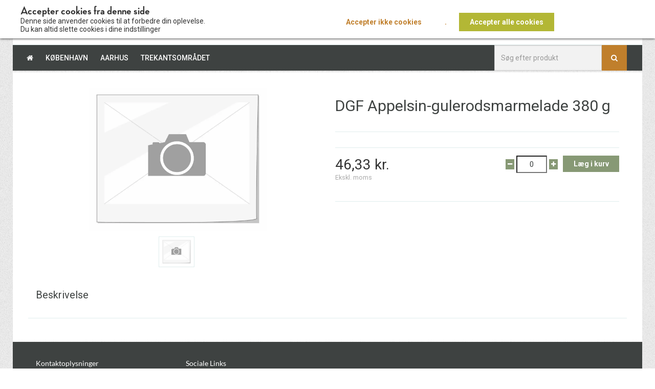

--- FILE ---
content_type: text/html; charset=utf-8
request_url: https://torvekoekkenfrokost.dk/produkter/dagligvarer/morgenmadsprodukter/dgf-appelsin-gulerodsmarmelade-380-g
body_size: 9174
content:
<!DOCTYPE html>
<html>
<head>
    <meta charset="utf-8">
    <title>DGF Appelsin-gulerodsmarmelade 380 g</title>
<base href="https://torvekoekkenfrokost.dk/">
<meta name="robots" content="noindex,nofollow">
    <meta name="viewport" content="width=device-width, initial-scale=1.0, maximum-scale=1">
    <meta name="robots" content="index, follow">
    <link rel="stylesheet" href="//maxcdn.bootstrapcdn.com/bootstrap/3.3.4/css/bootstrap.min.css" type="text/css">
    <link rel="stylesheet" href="//maxcdn.bootstrapcdn.com/font-awesome/4.3.0/css/font-awesome.min.css" type="text/css">
    <link rel="stylesheet" href="//cdnjs.cloudflare.com/ajax/libs/fancybox/2.1.5/jquery.fancybox.min.css" media="screen">
    <link href="//cdnjs.cloudflare.com/ajax/libs/jasny-bootstrap/3.1.3/css/jasny-bootstrap.min.css" rel="stylesheet" type="text/css" media="screen">
    <link href="/Files/Templates/Designs/Dwsimple/css/bootstrap-datetimepicker.min.css" rel="stylesheet">
    <link href="/Files/Images/JTK logoer/Rapido/JTK24_signet-fill_90sort.png" rel="icon" type="image/png">
                    <link rel="stylesheet" type="text/css" href="https://fonts.googleapis.com/css?family=Ubuntu:100,200,300,400,500,600,700,800,900">
                <link rel="stylesheet" type="text/css" href="https://fonts.googleapis.com/css?family=Roboto:100,200,300,400,500,600,700,800,900">
    <link id="dwStylesheet" type="text/css" href="/Files/Templates/Designs/Dwsimple/css/DWGlobalStyles.min.css" rel="stylesheet" media="screen">
    <link rel="stylesheet" type="text/css" href="/Files/Templates/Designs/Dwsimple/css/invoice.css">
    <link rel="stylesheet" type="text/css" href="/Files/Templates/Designs/Dwsimple/css/custom.css">
    <link rel="stylesheet" type="text/css" href="/Files/Templates/Designs/Dwsimple/css/brandingStyle.css">
    <link rel="stylesheet" type="text/css" href="/Files/Templates/Designs/Dwsimple/css/fonts.css">
    <link rel="stylesheet" type="text/css" href="/Files/Templates/Designs/Dwsimple/css/jquerybxslider.css">
    <link type="text/css" href="/Files/Templates/Designs/Dwsimple/css/DWGlobalStylesSite8_auto.min.css?t=@areaUpdated.Ticks" rel="stylesheet">
        <link rel="stylesheet" type="text/css" href="/Files/Templates/Designs/Dwsimple/css/SP/kitchen-rotation.min.css">
        <link rel="stylesheet" type="text/css" href="/Files/Templates/Designs/Dwsimple/css/style.css">
        <link rel="stylesheet" type="text/css" href="/Files/Templates/Designs/Dwsimple/css/styles.css">
    <script src="//ajax.googleapis.com/ajax/libs/jquery/2.1.1/jquery.min.js"></script>
    <script src="/Files/Templates/Designs/Dwsimple/js/GeneralMethods.js"></script>
    <script src="/Files/Templates/Designs/Dwsimple/js/MiniCartAjax.js"></script>
    <script src="/Files/Templates/Designs/Dwsimple/js/custom.js"></script>
        <script src="/Files/Templates/Designs/Dwsimple/js/frocostCustom.js"></script>
    <!-- Global site tag (gtag.js) - Google Analytics -->
    <script async="" src="https://www.googletagmanager.com/gtag/js?id=UA-6699071-27"></script>
    <script>
        window.dataLayer = window.dataLayer || [];
        function gtag() { dataLayer.push(arguments); }
        gtag('js', new Date());
        gtag('config', 'UA-6699071-27');
    </script>
</head>
<body style="background: url('/Admin/Public/GetImage.ashx?width=1920&amp;Crop=1&amp;Compression=75&amp;image=/Files/Templates/Designs/Dwsimple/images/background/squairy_light.png') fixed !important; " id="sitecontent">
    <div class="loadingDiv"><img src="/files/templates/designs/dwsimple/images/spinner1.gif" alt=""></div>
    <div class="modal fade" id="login" tabindex="-1" role="dialog" aria-labelledby="myModalLabel" aria-hidden="true">
        <div class="modal-dialog modal-sm">
            <div class="modal-content">
                <div class="modal-header">
                    <h4 class="modal-title" id="myModalLabel">Log ind</h4>
                </div>
                <form role="form" id="loginform" method="post" action="/Default.aspx?ID=9161">
                    <div class="modal-body">
                        <input type="hidden" name="ID" value="9110">
                        <input type="hidden" name="DWExtranetUsernameRemember" value="True">
                        <input type="hidden" name="DWExtranetPasswordRemember" value="True">
                        <div class="form-group">
                            <label for="username">Email adresse</label>
                            <input type="text" class="form-control" name="username" id="username" placeholder="Brugernavn" value="" required="">
                        </div>
                        <div class="form-group">
                            <label for="password">Kodeord</label>
                            <input type="password" class="form-control" name="password" id="password" placeholder="Kodeord" required="">
                            <p>&nbsp;</p>
                            <a class="pull-left" href="/new-login?LoginAction=Recovery">Tilsend nyt kodeord</a>
                            &nbsp;
                        </div>
                    </div>
                    <div class="modal-footer">
                        <div class="row">
                            <div class="col-md-12">
                                <div class="checkbox pull-left">
                                    <label>
                                        <input type="checkbox" name="Autologin" checked="checked" value="True"> Husk mig
                                    </label>
                                </div>
                                <button type="submit" class="btn btn-xs btn-base pull-right">Log ind</button>
                            </div>
                        </div>
                    </div>
                </form>
            </div>
        </div>
    </div>
    <div id="myNavmenu" class="navmenu navmenu-default navmenu-fixed-left offcanvas">
        <div class="col-sm-12 col-xs-12 offcanvas-col">
            <div class="row offcanvas-row">&nbsp;</div>
            <div class="row offcanvas-row">
                <div class="col-sm-12 col-xs-12 offcanvas-col">
                    <a href="/hjem" class="brand">
                            <div class="img-responsive dw-offsetmenu-logo pull-left">
                                    <img src="/Files/Images/JTK logoer/JTK24_1linje_SORT2025_signet-388.png" alt="Logo" class="img-responsive">
                            </div>
                    </a>
                </div>
            </div>
            <div class="row offcanvas-row">&nbsp;</div>
        </div>
        <div class="col-sm-12 col-xs-12 offcanvas-col">
                <div class="row offcanvas-row">
                    <div class="col-sm-12 col-xs-12 offcanvas-col">
                        <form method="get" action="Default.aspx">
                            <input type="hidden" name="ID" value="9110">
                            <div class="input-group" id="remote">
                                <input type="text" class="form-control typeahead" name="eComQuery" tabindex="1" placeholder="Søg" style="width:180px !important">
                                <span class="input-group-btn">
                                    <button class="btn btn-primary" type="submit"><i class="fa fa-search"></i></button>
                                </span>
                            </div>
                        </form>
                    </div>
                </div>
                <div class="row offcanvas-row">&nbsp;</div>
                <div class="row offcanvas-row">
                    <div class="hidden-sm col-xs-12">
                            <div class="pull-left">
                                <a href="/new-login" class="btn btn-sm btn-default"><i class="fa fa-sign-in"></i> Log ind</a>
                            </div>
                    </div>
                </div>
                <div class="row offcanvas-row">&nbsp;</div>
        </div>
        <div class="row offcanvas-row">
            <div class="col-sm-12 col-xs-12 offcanvas-col">
                <ul class="nav nav-pills nav-stacked">
  <li class="nav-line">
    <hr class="nav-line-hr" />
  </li>
  <li class="&#xA;&#x9;&#x9;&#x9;&#x9;offcanvas-menubtn&#xA;&#x9;&#x9;&#x9;">
    <a href="/hjem">Hjem</a>
  </li>
  <li class="&#xA;&#x9;&#x9;&#x9;&#x9;offcanvas-menubtn&#xA;&#x9;&#x9;&#x9;">
    <a href="/koebenhavn">København</a>
    <ul class="nav nav-stacked M1">
      <li class="&#xA;&#x9;&#x9;&#x9;&#x9;offcanvas-menubtn&#xA;&#x9;&#x9;&#x9;">
        <a href="/koebenhavn/favorit-buffet">Favorit buffet</a>
      </li>
      <li class="&#xA;&#x9;&#x9;&#x9;&#x9;offcanvas-menubtn&#xA;&#x9;&#x9;&#x9;">
        <a href="/koebenhavn/verdens-buffet">Verdens buffet</a>
      </li>
      <li class="&#xA;&#x9;&#x9;&#x9;&#x9;offcanvas-menubtn&#xA;&#x9;&#x9;&#x9;">
        <a href="/koebenhavn/luksus-buffet">Luksus buffet</a>
      </li>
      <li class="&#xA;&#x9;&#x9;&#x9;&#x9;offcanvas-menubtn&#xA;&#x9;&#x9;&#x9;">
        <a href="/koebenhavn/nygastro-buffet">NyGastro buffet</a>
      </li>
      <li class="&#xA;&#x9;&#x9;&#x9;&#x9;offcanvas-menubtn&#xA;&#x9;&#x9;&#x9;">
        <a href="/koebenhavn/vegetar-buffet">Vegetar buffet</a>
      </li>
      <li class="&#xA;&#x9;&#x9;&#x9;&#x9;offcanvas-menubtn&#xA;&#x9;&#x9;&#x9;">
        <a href="/koebenhavn/salatbod">Salatbod</a>
      </li>
      <li class="&#xA;&#x9;&#x9;&#x9;&#x9;offcanvas-menubtn&#xA;&#x9;&#x9;&#x9;">
        <a href="/koebenhavn/portionsanretninger">Portionsanretninger</a>
      </li>
      <li class="&#xA;&#x9;&#x9;&#x9;&#x9;offcanvas-menubtn&#xA;&#x9;&#x9;&#x9;">
        <a href="/koebenhavn/torvets-frokostbod">Torvets Frokostbod</a>
      </li>
      <li class="&#xA;&#x9;&#x9;&#x9;&#x9;offcanvas-menubtn&#xA;&#x9;&#x9;&#x9;">
        <a href="/koebenhavn/catering">Catering</a>
      </li>
    </ul>
  </li>
  <li class="&#xA;&#x9;&#x9;&#x9;&#x9;offcanvas-menubtn&#xA;&#x9;&#x9;&#x9;">
    <a href="/aarhus">Aarhus</a>
    <ul class="nav nav-stacked M1">
      <li class="&#xA;&#x9;&#x9;&#x9;&#x9;offcanvas-menubtn&#xA;&#x9;&#x9;&#x9;">
        <a href="/aarhus/aarhus-buffet">Aarhus buffet</a>
      </li>
      <li class="&#xA;&#x9;&#x9;&#x9;&#x9;offcanvas-menubtn&#xA;&#x9;&#x9;&#x9;">
        <a href="/aarhus/vegetar-buffet">Vegetar buffet</a>
      </li>
      <li class="&#xA;&#x9;&#x9;&#x9;&#x9;offcanvas-menubtn&#xA;&#x9;&#x9;&#x9;">
        <a href="/aarhus/portionsanretning">Portionsanretning</a>
      </li>
      <li class="&#xA;&#x9;&#x9;&#x9;&#x9;offcanvas-menubtn&#xA;&#x9;&#x9;&#x9;">
        <a href="/aarhus/torvets-frokostbod">Torvets Frokostbod</a>
      </li>
      <li class="&#xA;&#x9;&#x9;&#x9;&#x9;offcanvas-menubtn&#xA;&#x9;&#x9;&#x9;">
        <a href="/aarhus/moedeforplejning">Mødeforplejning</a>
      </li>
    </ul>
  </li>
  <li class="&#xA;&#x9;&#x9;&#x9;&#x9;offcanvas-menubtn&#xA;&#x9;&#x9;&#x9;">
    <a href="/trekantsomraadet">Trekantsområdet</a>
    <ul class="nav nav-stacked M1">
      <li class="&#xA;&#x9;&#x9;&#x9;&#x9;offcanvas-menubtn&#xA;&#x9;&#x9;&#x9;">
        <a href="/trekantsomraadet/favorit-buffet">Favorit buffet</a>
      </li>
      <li class="&#xA;&#x9;&#x9;&#x9;&#x9;offcanvas-menubtn&#xA;&#x9;&#x9;&#x9;">
        <a href="/trekantsomraadet/groen-favorit">Grøn Favorit</a>
      </li>
      <li class="&#xA;&#x9;&#x9;&#x9;&#x9;offcanvas-menubtn&#xA;&#x9;&#x9;&#x9;">
        <a href="/trekantsomraadet/salatbod">Salatbod</a>
      </li>
      <li class="&#xA;&#x9;&#x9;&#x9;&#x9;offcanvas-menubtn&#xA;&#x9;&#x9;&#x9;">
        <a href="/trekantsomraadet/portionsanretning">Portionsanretning</a>
      </li>
      <li class="&#xA;&#x9;&#x9;&#x9;&#x9;offcanvas-menubtn&#xA;&#x9;&#x9;&#x9;">
        <a href="/trekantsomraadet/torvets-frokostbod">Torvets Frokostbod</a>
      </li>
      <li class="&#xA;&#x9;&#x9;&#x9;&#x9;offcanvas-menubtn&#xA;&#x9;&#x9;&#x9;">
        <a href="/trekantsomraadet/moedeforplejning">Mødeforplejning</a>
      </li>
    </ul>
  </li>
</ul>
            </div>
        </div>
        <br><br><br><br><br><br><br><br><br><br>
    </div>
    <div class="body-wrap shad body-boxed">
        <div id="divHeaderWrapper">
            <header class=" header-boxed">
                    <div class="top-header">
                        <div class="container">
                            <div class="row">
                                <div class="col-md-6 hidden-xs hidden-sm logobox logoBig">
                                                                            <a href="/new-login" class="brand">
                                                <img class="img-responsive dw-logoimage pull-left" src="/Files/Images/JTK logoer/JTK24_1linje_SORT2025_signet-388.png" alt="Logo">
                                        </a>
                                </div>
                                <div class="col-md-6 logobox">
                                    <nav class="top-header-menu hidden-sm hidden-xs">
                                        <ul class="top-menu">
                                            <!-- Ecommerce user menu -->
                                                        <li><a style="font-size: 13px;" href="#" data-toggle="modal" data-target="#login">Log ind</a></li>
                                            <!-- Ecommerce Cart -->
                                                <li class="dropdown animate-hover" data-animate="animated fadeInUp" style='background-color: #C07F2C'>
                                                    <a style="font-size: 13px;" href="/kurv" title="" id="minipagecart" class="dw-minicart"><i class="fa fa-shopping-cart"></i>  <span></span></a>
                                                </li>
                                        </ul>
                                    </nav>
                                </div>
                            </div>
                        </div>
                    </div>
                <div id="navOne" class="navbar navbar-wp  navbar-fixed affix-top" role="navigation" data-spy="" data-offset-top="off" data-offset-bottom="300">
                    <div>
                        <div class="container navone-width-container">
                            <div class="navOneDarkInner">
                                <a href="/new-login"><img class="imagemenu" src="/Files/Images/JTK logoer/JTK24_signet-outline_hvid_signet-36.png" style="display: none;"></a>
                                    <div class="hidden-md hidden-lg row">
                                        <div class="dw-header-sm">
                                            <div class="pull-left">
                                                <button type="button" class="btn btn-sm btn-base buttonTablet" data-toggle="offcanvas" data-target="#myNavmenu" data-canvas="body">
                                                    <i class="fa fa-bars"></i>
                                                </button>
                                                &nbsp;&nbsp;&nbsp;
                                            </div>
                                            <div class="pull-left">
                                                <h2 class="dw-header-sm-title">Produkter</h2>
                                            </div>
                                                <div class="pull-right ribbon-wrap">
                                                    <ul class="top-menu">
                                                        <li>
                                                            <a href="/kurv" title="" class="btn btn-sm btn-base dw-minicart" id="minipagecart-button"><i class="fa fa-shopping-cart"></i><strong>  <span class="amount"></span></strong></a>
                                                        </li>
                                                    </ul>
                                                </div>
                                                    <div class="hidden-xs pull-right">
                                                        <a href="#" data-toggle="modal" data-target="#login" class="btn btn-sm btn-base"><i class="fa fa-sign-in"></i></a>
                                                        &nbsp;
                                                    </div>
                                        </div>
                                    </div>
                                    <div class="navbar-navigation hidden-sm hidden-xs">
                                        <div class="hidden-sm hidden-xs">
                                            <nav class="col-md-10 col-sm-10 col-xs-10 p-0 navbar-collapse collapse navbar-left">
                                                <ul class="nav navbar-nav" id="topnavigation">
  <li class="dropdown dw-navbar-button">
    <a class="dropdown-toggle" data-hover="dropdown" data-close-others="true" id="homemenubtn" href="/hjem">Hjem<span /></a>
  </li>
  <li class="dropdown dw-navbar-button">
    <a class="dropdown-toggle" data-hover="dropdown" data-close-others="true" href="/koebenhavn">København<span /></a>
    <ul class="M1 dropdown-menu">
      <li class="dropdown">
        <a href="/koebenhavn/favorit-buffet">Favorit buffet<span /></a>
      </li>
      <li class="dropdown">
        <a href="/koebenhavn/verdens-buffet">Verdens buffet<span /></a>
      </li>
      <li class="dropdown">
        <a href="/koebenhavn/luksus-buffet">Luksus buffet<span /></a>
      </li>
      <li class="dropdown">
        <a href="/koebenhavn/nygastro-buffet">NyGastro buffet<span /></a>
      </li>
      <li class="dropdown">
        <a href="/koebenhavn/vegetar-buffet">Vegetar buffet<span /></a>
      </li>
      <li class="dropdown">
        <a href="/koebenhavn/salatbod">Salatbod<span /></a>
      </li>
      <li class="dropdown">
        <a href="/koebenhavn/portionsanretninger">Portionsanretninger<span /></a>
      </li>
      <li class="dropdown">
        <a href="/koebenhavn/torvets-frokostbod">Torvets Frokostbod<span /></a>
      </li>
      <li class="dropdown">
        <a href="/koebenhavn/catering">Catering<span /></a>
      </li>
    </ul>
  </li>
  <li class="dropdown dw-navbar-button">
    <a class="dropdown-toggle" data-hover="dropdown" data-close-others="true" href="/aarhus">Aarhus<span /></a>
    <ul class="M1 dropdown-menu">
      <li class="dropdown">
        <a href="/aarhus/aarhus-buffet">Aarhus buffet<span /></a>
      </li>
      <li class="dropdown">
        <a href="/aarhus/vegetar-buffet">Vegetar buffet<span /></a>
      </li>
      <li class="dropdown">
        <a href="/aarhus/portionsanretning">Portionsanretning<span /></a>
      </li>
      <li class="dropdown">
        <a href="/aarhus/torvets-frokostbod">Torvets Frokostbod<span /></a>
      </li>
      <li class="dropdown">
        <a href="/aarhus/moedeforplejning">Mødeforplejning<span /></a>
      </li>
    </ul>
  </li>
  <li class="dropdown dw-navbar-button">
    <a class="dropdown-toggle" data-hover="dropdown" data-close-others="true" href="/trekantsomraadet">Trekantsområdet<span /></a>
    <ul class="M1 dropdown-menu">
      <li class="dropdown">
        <a href="/trekantsomraadet/favorit-buffet">Favorit buffet<span /></a>
      </li>
      <li class="dropdown">
        <a href="/trekantsomraadet/groen-favorit">Grøn Favorit<span /></a>
      </li>
      <li class="dropdown">
        <a href="/trekantsomraadet/salatbod">Salatbod<span /></a>
      </li>
      <li class="dropdown">
        <a href="/trekantsomraadet/portionsanretning">Portionsanretning<span /></a>
      </li>
      <li class="dropdown">
        <a href="/trekantsomraadet/torvets-frokostbod">Torvets Frokostbod<span /></a>
      </li>
      <li class="dropdown">
        <a href="/trekantsomraadet/moedeforplejning">Mødeforplejning<span /></a>
      </li>
    </ul>
  </li>
</ul>
                                                <!-- Extra navigation when no header is shown -->
                                            </nav>
                                        </div>
                                                <div class="hidden-sm hidden-xs">
                                                    <div class="col-md-2 col-sm-2 col-xs-2 classForRibbon pull-right">
                                                        <form method="get" action="Default.aspx">
                                                            <input type="hidden" name="ID" value="9110">
                                                            <div class="input-group pull-right dw-top-search" id="remote">
                                                                <input type="text" class="form-control typeahead" name="eComQuery" tabindex="1" placeholder="Søg efter produkt">
                                                                <span class="input-group-btn">
                                                                    <button class="btn btn-primary" type="submit" style='margin-top:-1px; border-color: #C07F2C !important; background-color: #C07F2C !important'><i class="fa fa-search"></i></button>
                                                                </span>
                                                            </div>
                                                        </form>
                                                        <ul class="NewMenu" style="display: none;">
                                                                <li class="dropdown animate-hover" data-animate="animated fadeInUp" style='background-color: #C07F2C'>
                                                                    <a style="font-size:13px; display: block !important; height: 30px;" href="/kurv" title="" id="minipagecart-menu" class="dw-minicart"><i class="fa fa-shopping-cart"></i> () <span></span></a>
                                                                </li>
                                                        </ul>
                                                    </div>
                                                </div>
                                    </div>
                            </div>
                        </div>
                    </div>
                </div>
            </header>
        </div>
<div class="col-md-12 bannercontent">
    <div class="row" id="bannercontent"></div>
</div>
<section class="slice white animate-hover-slide">
    <div class="container">
        <div class="row">
            <div class="col-md-12 col-sm-12 col-xm-12 fullwidth">
                <div class="row" id="maincontent"><div class="row">
	<div class="col-md-12">
	</div>
</div>
<div class="row">
	<div class="col-md-12">
<script>
    function intoCart(id, kvanti) {
        var id = id;
        var quant = document.getElementById(id + "quantSel").value;
        if (quant % kvanti == 0) {
            var url = "/" + id + "&quantity=" + quant + "&cartcmd=add";
            location.href = url;
        } else {
            alert("Dette kan kun bestilles i hele pakker af " + kvanti);
            return false;
        }
    }
</script>
<style>
    input::-webkit-outer-spin-button,
    input::-webkit-inner-spin-button {
        /* display: none; <- Crashes Chrome on hover */
        -webkit-appearance: none;
        margin: 0; /* <-- Apparently some margin are still there even though it's hidden */
    }
</style>
<script>
    function cookieValidation(id, prod, that) {
        $('.validQuan').remove();
        if ($.cookie("products_bought").indexOf(id) !== -1) {
            AddProdToCart(event, prod, $('.buyButtonMessage').siblings('div').find('#quantityEnteredId_' + prod).val());
        } else {
            var div = document.createElement('div');
            div.className += 'validQuan';
            div.innerHTML = 'First buy:DGF Appelsin-gulerodsmarmelade 380 g';
            if (!$(that + " .validQuan").length) {
                that.appendChild(div);
            }
        }
    };
</script>
<script>
    function isInt(input) {
        var div = document.createElement('div');
        div.className += 'validQuan';
        div.innerHTML = "Quantity accepts only integers!";
        var divMin = document.createElement('div');
        divMin.className += 'validQuanMin';
        divMin.innerHTML = "Køb mere end minimumsantallet " + input.min;
        function isInt4(input) {
            return !isNaN(input.value) && (function (x) { return (x | 0) === x; })(parseFloat(input.value));
        }
        if (input.value.indexOf('.') > 0) {
            input.parentElement.previousElementSibling.setAttribute("disabled", true);
            input.parentElement.appendChild(div);
        }
        else if (input.value.indexOf(',') > 0) {
            input.parentElement.previousElementSibling.setAttribute("disabled", true);
            input.parentElement.appendChild(div);
            $(document).ready(function () {
                $(window).keydown(function (event) {
                    if (event.keyCode == 13) {
                        event.preventDefault();
                        return false;
                    }
                });
            });
        }
        else {
            if (!isInt4(input)) {
                input.parentElement.previousElementSibling.setAttribute("disabled", true)
                input.parentElement.appendChild(div);
            }
            else {
                if (+input.value < input.min) {
                    input.parentElement.appendChild(divMin);
                    input.parentElement.previousElementSibling.setAttribute("disabled", true);
                } else {
                    input.parentElement.previousElementSibling.removeAttribute("disabled");
                    $('.validQuanMin').remove();
                    $('.validQuan').remove();
                }
            }
        }
    }
    $(function () {
        $('.addR').on('click', function () {
            var $qty = $(this).closest('div').find('#quantityEnteredId');
            var currentVal = parseInt($qty.val());
            if (!isNaN(currentVal)) {
                $qty.val(currentVal + 1);
            }
        });
        $('.minusR').on('click', function () {
            var $qty = $(this).closest('div').find('#quantityEnteredId');
            var currentVal = parseInt($qty.val());
            var minQty = $(this).closest('div').find('#quantityEnteredId').attr("min");
            if (!isNaN(currentVal) && currentVal > minQty ) {
                $qty.val(currentVal - 1);
            }
        });
        $('.js-quantity').on('change', function () {
            var min = $(this).attr('min');
            var val = parseFloat($(this).val());
            if (val < min) {
                $(this).val(min);
            }
        });
    });
</script>
<script src="/Files/Templates/Designs/DwSimple/js/ProductVariantsAjax.js"></script>
<div class="col-md-12 col-sm-12 col-xs-12">
    <div class="row product">
        <div class="col-md-6 col-sm-12 col-xs-12">
            <div class="product-gallery">
            <div id="ProductDetailCarousel" class="carousel slide" data-ride="carousel">
                <div class="carousel-inner">
                                <div class="item active">
                                    <a href="/Admin/Public/GetImage.ashx?width=1230&format=webp&image=%2fFiles%2fImages%2fM%c3%b8deforplejning%2f01-003593.jpg&AlternativeImage=Images/Ecom/missing_image.jpg" class="fancybox">
                                        <img src="/Admin/Public/GetImage.ashx?width=1230&format=webp&image=%2fFiles%2fImages%2fM%c3%b8deforplejning%2f01-003593.jpg&AlternativeImage=Images/Ecom/missing_image.jpg" class="img-responsive" alt="DGF Appelsin-gulerodsmarmelade 380 g">
                                    </a>
                                </div>
                            <!-- Check for empty image url. If not done, will display an empty image when there is only one image in the carousel -->
                    <!-- Carousel Buttons Next/Prev -->
                </div>
            </div>
                <div class="row hidden-xs" id="slider-thumbs">
                    <!-- Bottom switcher of slider -->
                    <ul class="hide-bullets">
                                <li>
                                    <a class="thumbnail" id="carousel-selector-0">
                                        <img src="/Admin/Public/GetImage.ashx?width=1230&format=webp&image=%2fFiles%2fImages%2fM%c3%b8deforplejning%2f01-003593.jpg&AlternativeImage=Images/Ecom/missing_image.jpg">
                                    </a>
                                </li>
                    </ul>
                </div>
            </div>
        </div>
        <div class="col-md-6 col-sm-12 col-xs-12">
            <form name="01-003593" id="01-003593" method="post" action="/Default.aspx">
                <input type="hidden" name="ProductURL" id="ProductURL" value="" />
<input type="hidden" name="CartCmd" id="CartCmd" value="add" />
<input type="hidden" name="ProductID" id="ProductID" value="01-003593" />
<input type="hidden" name="VariantID" id="VariantID" value="" />
<input type="hidden" name="UnitID" id="UnitID" value="Unit_STK" />
<input type="hidden" name="wishListID" id="wishListID" value="0" />
                <div class="product-info" vocab="http://schema.org/" typeof="Product" id="productinfo">
                    <h1><span property="name">DGF Appelsin-gulerodsmarmelade 380 g</span> </h1>
                    <hr />
                    <span class="clearfix"></span>
                    <div property="description" id="description">
                    </div>
                    <span class="clearfix"></span>
                    <div id="productvariants">
                        <!-- SELECTOR MAIN -->
                        <script type="text/javascript">
                            var presetting = true;
                            var VariantID = "";
                            var VariantOptions = VariantID.split('.');
                            var Page = "/Default.aspx?ID=9110&ProductID=01-003593";
                            var Selector = new VariantSelector();
                            for (g = 0; g < Selector.Groups.length; g++) {
                                document.write("<br><b>" + Selector.Groups[g].Name + "</b><br>");
                                document.write("<select id='COMBO" + g + "' style='width:40%' onchange=\"UpdateCombo(" + g + ");\">\n</select><br>\n");
                            }
                            //FillCombo(0);
                            //for (vo = 0; vo < VariantOptions.length; vo++) {
                            //    PresetCombo(vo, VariantOptions[vo]);
                            //}
                            presetting = false;
                        </script>
                    </div>
                    <hr />
                    <div property="offers" typeof="Offer">
                        <div class="row">
                            <div class="col-md-12 col-xs-12">
                                <meta property="priceCurrency" content="DKK" />
                                    <span class="price pull-left" style="font-size: 28px !important; margin-top: 4px !important" property="price">
                                        46,33 kr.
                                        <p style="color: #AAA; font-size: 45%">Ekskl. moms</p>
                                    </span>
                                <!--			<button type="submit" name="submit" class="btn btn-dw-cart pull-right"><strong>Læg i kurv</strong></button> -->
                                <a id="buyButtonMessage" onclick="AddToCart(event, '01-003593', $(this).siblings('div').find('#quantityEnteredId').val()); MessageShowOnBuy(this)" class="btn btn-dw-cart pull-right"><strong>Læg i kurv</strong></a>
                                <div class="movebuproduct" style="display: none;">DGF Appelsin-gulerodsmarmelade 380 g er lagt i kurven.<img src="/Files/Templates/Designs/Dwsimple/images/arrowTop.png" /></div>
                                <script>
                                    function MessageShowOnBuy(button) {
                                        var but = button;
                                        $(but).prop('disabled', true);
                                        if ($(window).width() < 768) {
                                            $(but).closest("div").find('.movebuproduct').clone().appendTo("#minipagecart-button");
                                            $('#minipagecart-button .movebuproduct').show();
                                            setTimeout(function () {
                                                $("#minipagecart-button .movebuproduct").hide('slow');
                                                setTimeout(function () {
                                                    $('#minipagecart-button .movebuproduct').remove();
                                                    $(but).prop('disabled', false);
                                                }, 300);
                                            }, 2000);
                                        } else {
                                            $(but).closest("div").find('.movebuproduct').clone().appendTo(".top-header-menu, .darkHeader .navbar-navigation")
                                            $('.top-header-menu .movebuproduct, .darkHeader .navbar-navigation .movebuproduct').show();
                                            setTimeout(function () {
                                                $(".top-header-menu .movebuproduct, .darkHeader .navbar-navigation .movebuproduct").hide('slow');
                                                setTimeout(function () {
                                                    $('.top-header-menu .movebuproduct, .darkHeader .navbar-navigation .movebuproduct').remove();
                                                    $(but).prop('disabled', false);
                                                }, 300);
                                            }, 2000);
                                        }
                                    };
                                </script>
                                <div class="pull-right buyControl">
                                    <i class="fa fa-minus minus" aria-hidden="true"></i>
                                    <input id="quantityEnteredId" type="number" name="Quantity" value="0" min="0" class="quantity js-quantity" style="width:60px; text-align:center; margin-right:0 !important; height:34px;-moz-appearance:textfield;-webkit-appearance: none;" >
                                    <i class="fa fa-plus add" aria-hidden="true"></i>
                                </div>
                            </div>
                        </div>
                        <hr />
                    </div>
                </div>
            </form>
        </div>
            <div class="col-md-6 col-sm-12 col-xs-12">
            </div>
            <div class="col-md-6 col-sm-12 col-xs-12">
<!--@Global:Paragraph.Content(11584)-->
            </div>
    </div>
    <div class="row">
        <div class="col-md-12 col-sm-12 col-xs-12">
            <div class="row">
                <div class="col-md-12 col-sm-12 col-xs-12">
                    <h2>Beskrivelse</h2>
                    <p>
                    </p>
                </div>
            </div>
            <div class="row"><hr /></div>
        </div>
    </div>
</div>
<script>
    $(function () {
        $('.add').on('click', function () {
            var $qty = $(this).closest('div').find('#quantityEnteredId');
            var currentVal = parseInt($qty.val());
            if (!isNaN(currentVal)) {
                $qty.val(currentVal + 1);
            }
        });
        $('.minus').on('click', function () {
            var $qty = $(this).closest('div').find('#quantityEnteredId');
            var currentVal = parseInt($qty.val());
            if (!isNaN(currentVal) && currentVal > 0) {
                $qty.val(currentVal - 1);
            }
        });
        $('.js-quantity').on('change', function () {
            var min = $(this).attr('min');
            var val = parseFloat($(this).val());
            if (val < min) {
                $(this).val(min);
            }
        });
    });
</script>
	</div>
</div>
</div>
            </div>
        </div>
    </div>
</section>
<div class="col-md-12 bannercontent">
    <div class="row" id="lowbannercontent"></div>
</div>
        <div class="body-wrap body-boxed">
            <footer class="footer footerBig">
                <div class="container">
                    <div class="row">
                            <div class="col-md-3 col-sm-6 col-xs-12">
                                <div class="col">
                                    <h4>Kontaktoplysninger</h4>
                                    <ul>
                                        <li>Jespers Torvekøkken ApS</li>
                                        <li><table border="1" cellpadding="1" cellspacing="1" style="width:600px;">
	<tbody>
		<tr>
			<td>
			<p>Vandt&aring;rnsvej&nbsp;75,&nbsp;2860 S&oslash;borg</p>
			<p>&nbsp;</p>
			<p><strong><a href="/kontakt">Kontakt</a></strong></p>
			<p><strong><a href="/guide">Guides</a></strong>&nbsp; &nbsp; &nbsp; &nbsp; &nbsp; &nbsp; &nbsp; &nbsp; &nbsp; &nbsp; &nbsp; &nbsp; &nbsp; &nbsp; &nbsp; &nbsp; &nbsp; &nbsp; &nbsp; &nbsp; &nbsp; &nbsp; &nbsp; &nbsp; &nbsp; &nbsp; &nbsp; &nbsp; &nbsp; &nbsp; &nbsp; &nbsp; &nbsp; &nbsp; &nbsp; &nbsp;</p>
			</td>
			<td><a href="https://www.bcorporation.net/en-us/find-a-b-corp/company/jespers-torvekkken/" target="_blank"><img alt="" src="/Files/Images/Branding RAPIDO/Logoer/B-Corp-Logo-Tagline-Lockup-Systems-Change-White-RGB.png" style="width: 257px; height: 100px;" /></a></td>
		</tr>
	</tbody>
</table>
<p>&nbsp;</p>
</li>
                                        <li>Telefon: 70 22 82 12 </li>
                                        <li>Email: <a style='color: #C07F2C !important' href="mailto:torvekoekken@torvekoekken.dk" title="Email Us">torvekoekken@torvekoekken.dk</a></li>
                                    </ul>
                                    <div>&nbsp;</div>
                                </div>
                            </div>
                            <div class="col-md-3 col-sm-6 col-xs-12">
                                <div class="col">
                                    <h4>Sociale links</h4>
                                    <p>
                                            <a href="https://www.facebook.com/JespersTorvekoekken"><i class="fa fab fa-facebook-square fa-2x"></i>&nbsp;&nbsp;</a>
                                            <a href="https://www.instagram.com/jespers_torvekoekken/"><i class="fa fab fa-instagram fa-2x"></i>&nbsp;&nbsp;</a>
                                            <a href="https://www.linkedin.com/company/jesperstorvekoekken/"><i class="fa fab fa-linkedin fa-2x"></i>&nbsp;&nbsp;</a>
                                            <a href="https://www.youtube.com/channel/UCf9ohXetY6flY-yEMqxg8RQ"><i class="fa fab fa-youtube-square fa-2x"></i>&nbsp;&nbsp;</a>
                                    </p>
                                        <a href="/om-os/handelsbetingelser">
                                        </a>
                                </div>
                            </div>
                    </div>
                </div>
            </footer>
            <footer class="footer">
                <div class="footerBottom">
                    <div class="container">
                        <div class="row">
                            <div class="col-lg-9 col-md-9 col-sm-9 col-xs-9 copyright">
                                <div class="col">
                                    <p>2026 &copy; Jespers Torvekøkken ApS. Alle rettigheder forbeholdes.</p>
                                </div>
                            </div>
                        </div>
                    </div>
                </div>
            </footer>
        </div>
        <script type="text/html-template" id="OrderlineAjaxTemplate">
    <tr>
        <td class="text-center"><img src="/Admin/Public/GetImage.ashx?width=50&height=50&crop=5&image=Obj.image&Compression=99" class="img-center" alt=""></td>
        <td><a href="Obj.link">Obj.name</a></td>
        <td class="text-center">Obj.quantity</td>
        <td class="text-right">
            <nobr>
                Obj.totalprice
            </nobr>
        </td>
    </tr>
</script>
        <script src="//cdnjs.cloudflare.com/ajax/libs/modernizr/2.8.3/modernizr.min.js"></script>
        <script src="//maxcdn.bootstrapcdn.com/bootstrap/3.3.4/js/bootstrap.min.js"></script>
        <script src="/Files/Templates/Designs/Dwsimple/js/typeahead.js"></script>
        <script src="/Files/Templates/Designs/Dwsimple/js/jquerybxslidermin.js"></script>
        <script src="//cdnjs.cloudflare.com/ajax/libs/bootstrap-hover-dropdown/2.0.10/bootstrap-hover-dropdown.min.js"></script>
        <script src="//cdnjs.cloudflare.com/ajax/libs/fancybox/2.1.5/jquery.fancybox.min.js"></script>
        <script src="//cdnjs.cloudflare.com/ajax/libs/spin.js/2.0.1/spin.min.js"></script>
        <script type="text/javascript" src="//cdnjs.cloudflare.com/ajax/libs/jasny-bootstrap/3.1.3/js/jasny-bootstrap.min.js"></script>
        <!-- Include Date Range Picker -->
        <script type="text/javascript" src="//cdnjs.cloudflare.com/ajax/libs/moment.js/2.9.0/moment-with-locales.js"></script>
        <script src="/Files/Templates/Designs/Dwsimple/js/bootstrap-datetimepicker.js"></script>
        <script src="/Files/Templates/Designs/Dwsimple/js/custom.js"></script>
        <script src="/Files/Templates/Designs/Dwsimple/js/SP/dist/main.js"></script>
        <script type="text/javascript">
            $(document).ready(function () {
                MiniCartInit("9137", "9110");
                $(".fancybox").fancybox({
                    'showNavArrows': true
                });
            });
        </script>
        <script>
            if (document.getElementById("homemenubtn")) {
                document.getElementById("homemenubtn").innerHTML = "<i class='fa  fa-home fa-2'></i><span></span>";
            }
        </script>
        <script>
            var bestPictures = new Bloodhound({
                datumTokenizer: Bloodhound.tokenizers.obj.whitespace('value'),
                queryTokenizer: Bloodhound.tokenizers.whitespace,
                remote: {
                    url: '/Default.aspx?ID=9158&Search=%QUERY',
                    wildcard: '%QUERY'
                }
            });
            $('#remote .typeahead').typeahead(null, {
                name: 'name',
                display: 'name',
                source: bestPictures,
                templates: {
                    suggestion: function (el) {
                        return '<div class="row-search clearfix"><div class="test pull-left"><a href="' + el.link + '"><span>' + el.name + '</span>' + '</a></div></div>';
                    }
                }
            });
            $('.bxslider').bxSlider({
                mode: 'fade',
                captions: true
            });
        </script>
        <script>
            $(function () {
                var header = $("#navOne");
                $(window).scroll(function () {
                    var scroll = $(window).scrollTop();
                    if (scroll >= 1) {
                        header.removeClass('clearHeader').addClass("darkHeader");
                    } else {
                        header.removeClass("darkHeader").addClass('clearHeader');
                    }
                });
            });
        </script>
</div><div id="cookieWarningDiv">
    <script type="text/javascript">
        function setOptInCookie(optInLevel) {
            var xmlhttp;
            if (window.XMLHttpRequest) {
                xmlhttp = new XMLHttpRequest();
            }
            else {
                xmlhttp = new ActiveXObject("Microsoft.XMLHTTP");
            }
            xmlhttp.onreadystatechange = function () {
                if (xmlhttp.readyState == 4 && xmlhttp.status == 200) {
                    var div = document.getElementById("cookieWarningDiv");
                    div.parentNode.removeChild(div);
                    return false;
                }
            }
            xmlhttp.open("GET", "/admin/public/CookieOptInLevelConfig.aspx?cmd=SetCookieOptInLevel&OptInLevel=" + optInLevel, true);
            xmlhttp.send();
            return false;
        }
    </script>
    <style>
        #cookieWarn {
            position: fixed;
            top: 0;
            left: 0;
            width: 100%;
            background: #fff;
            padding: 0px 40px;
            font-size: 14px;
            padding-top: 10px;
            z-index: 9000;
            box-shadow: 0px 0px 5px rgb(0, 0, 0);
            color: rgb(51, 51, 51);
        }
            #cookieWarn span {
                margin: 5px 0px;
                padding: 0;
                font-size: 23px;
                font-family: NeutraDisp-Bold !important;
                line-height: 1 !important;
                font-weight: normal;
            }
            #cookieWarn p {
                margin-bottom: 10px;
                line-height: 16px;
            }
            #cookieWarn a {
                padding: 0px 10px;
                font-weight: bolder;
                display: inline-block;
                border: 1px solid transparent;
                padding: 10px 20px;
                margin-top: 15px;
            }
                #cookieWarn a.actionButton {
                    background: #B3B735;
                    color: #FFF;
                }
                    #cookieWarn a.actionButton:hover {
                        border: 1px solid #B3B735;
                        background: #fff;
                        color: #B3B835;
                        transition: all 0.2s;
                    }
        @media screen and (max-width:1200px) {
            #cookieWarn a {
                margin-top: 0px;
                padding: 5px 6px;
                display: block;
                float: right;
                clear: both;
                text-align: left;
                width: 260px;
            }
        }
        @media screen and (max-width:990px) {
            #cookieWarn {
                padding: 20px 40px;
            }
                #cookieWarn a {
                    margin-top: 5px;
                    display: inline-block;
                    float: unset;
                    width: auto;
                    margin-right: 20px;
                    padding: 8px;
                }
        }
        @media screen and (max-wdith:768px) {
            #cookieWarn a {
                padding: 5px 6px;
                margin: 0;
                display: block;
            }
        }
    </style>
    <div id="cookieWarn">
        <div class="row">
            <div class="col-md-6">
                <span>Accepter cookies fra denne side</span>
                <p>
                    Denne side anvender cookies til at forbedre din oplevelse. 
                    <br />
                    Du kan altid slette cookies i dine indstillinger
                </p>
            </div>
            <div class="col-md-6">
                <a href="#" onclick="return setOptInCookie(0);">Accepter ikke cookies</a>
                <a href="#" onclick="return setOptInCookie(1);">.</a>
                <a href="#" class="actionButton" onclick="return setOptInCookie(2);">Accepter alle cookies</a>
            </div>
        </div>
    </div>
</div></body>
</html>
<!-- Exe time: 0,4406398 :  <PageID (9110)>  <Designs/Dwsimple/_parsed\fullwidth.parsed.cshtml>  -->

--- FILE ---
content_type: text/css
request_url: https://torvekoekkenfrokost.dk/Files/Templates/Designs/Dwsimple/css/DWGlobalStyles.min.css
body_size: 6065
content:
html,body,div,span,applet,object,iframe,h1,h2,h3,h4,h5,h6,p,a,abbr,acronym,address,big,cite,code,del,dfn,em,img,ins,kbd,q,s,samp,small,strike,strong,sub,sup,tt,var,b,u,i,center,dl,dt,dd,ol,ul,li,fieldset,form,label,legend,table,caption,tbody,tfoot,thead,tr,th,td,article,aside,canvas,details,embed,figure,figcaption,footer,header,hgroup,menu,nav,output,ruby,section,summary,time,mark,audio,video{margin:0;padding:0;border:0;font-size:100%}.loadingDiv{position:fixed;display:none;background-color:rgba(255,255,255,0.5);background-position:center center;width:100%;height:100%;z-index:99999}.loadingDiv img{position:absolute;left:50%;top:50%}article,aside,details,figcaption,figure,footer,header,hgroup,menu,nav,section{display:block}blockquote,q{quotes:none}blockquote:before,blockquote:after,q:before,q:after{content:'';content:none}table{border-collapse:collapse;border-spacing:0}html{font-size:100%;-webkit-text-size-adjust:100%;-ms-text-size-adjust:100%;-webkit-font-smoothing:subpixel-antialiased}body{overflow-x:hidden;position:relative;font-family:"PT Sans",sans-serif !important;font-size:13px;line-height:22px;font-weight:300;background-color:#fff;color:#616161}::-moz-selection{background:#1c588f;color:#fff;text-shadow:none}::selection{background:#1c588f;color:#fff;text-shadow:none}input,textarea,input[type="submit"]:focus,div{outline:none}button,input,select,textarea{vertical-align:top;margin:0}em{font-style:italic}strong{font-weight:700}small{font-size:85%}p{line-height:22px;margin-bottom:10px}hr{margin:15px 0;border-color:#e0eded}label{font-weight:400;font-size:14px}.radio-group label{padding:4px 0 8px}.control-label{margin-bottom:5px !important}.checkbox-field{margin:10px 0 0}input[type="checkbox"]{margin:0 5px 0 0}input[type="radio"]{margin:0}header{padding:0}h1{padding:10px 0}.white{background:#fff}.bg-white{background:#fff !important}a{color:#c07f2c}a:active{background-color:none !important}a:hover{color:transparent;text-decoration:none;-o-transition:.3s;-ms-transition:.3s;-moz-transition:.3s;-webkit-transition:.3s;transition:.3s}.extra-padding{padding-left:50px;padding-right:50px}.body-wrap.body-boxed{margin:0 auto -20px !important;padding:0;border:0 !important}.body-wrap{margin-bottom:-21px;padding:0}.dw-section-title-small{font-size:18px;margin-top:0}.dw-std-image{margin-bottom:20px}.dw-table-title{background-color:#FCFCFC}.dw-paragraph-space{margin-bottom:30px !important}.vertical-align-center{position:relative;top:50%}.carousel{margin-bottom:0 !important}.carousel .carousel-inner{height:auto}.carousel .carousel-inner{overflow:hidden}.form-control{width:100% !important}.short-control{width:90% !important}.form-control:hover,.form-control:focus,.form-control:active{-webkit-box-shadow:none !important;-moz-box-shadow:none !important;box-shadow:none !important}.checkbox,.radio{margin-top:0;margin-bottom:0}section.slice{padding:30px 0}.p-0{padding:0 !important}.p-15{padding:15px !important}.m-t-10{margin-top:10px}.m-t-10{margin-left:10px}.m-r-10{margin-right:10px}.m-b-10{margin-bottom:10px}.dropdown-form{min-width:300px;z-index:500}.td-right{text-align:right}.top-menu{list-style:none}.figure ul{list-style:inside}.figure ul > li{padding-left:16px}header.header-cover{background-size:cover !important}header .navbar-fixed{width:100%;left:0}header .navbar-fixed .navbar{width:100%}.dw-logoimage{position:relative;padding:16px 16px}.affix .dw-logoimage-normal{display:none}.dw-logoimage-contrast{display:none}.affix .dw-logoimage-contrast{display:inherit}.dw-logotext,.dw-slogantext{position:relative;padding:16px 0}.dw-slogantext{margin-left:30px}.top-header .top-header-menu > ul.menu > li > a{color:#AAA}.dw-header-sm{padding:10px !important}.dw-header-sm-title{margin-top:0 !important;padding-top:6px}.top-header .top-header-menu > ul.top-menu > li{border-right:none}.header-alpha .top-header{border-color:#eee !important}.top-header{border-bottom:1px solid #e0eded;background:#fff}.top-header .top-header-menu{float:right}.top-header .top-header-menu>ul.top-menu{list-style:none;margin:0;padding:0}.top-header .top-header-menu>ul.top-menu>li{position:relative;float:left;display:inline-block;border-right:1px solid #f2f2f2}.top-header .top-header-menu>ul.top-menu>li:last-child{border:0}.top-header .top-header-menu>ul.top-menu>li>a{display:block;padding:10px 15px;color:#333;text-transform:uppercase;font-size:11px;font-weight:400}.top-header .top-header-menu>ul.top-menu>li.dropdown>a:after{content:"\f107";margin-left:6px;font-family:"FontAwesome";position:relative;float:right}.top-header .top-header-menu ul.top-menu>li>a>i{margin-right:6px}.top-header .top-header-menu ul.top-menu>li ul.sub-menu{display:none;min-width:160px;position:absolute;right:-1px;z-index:1500;margin:0;padding:0;list-style:none;background:#fff;border:0;opacity:0;-moz-opacity:0;filter:alpha(opacity=0);-webkit-box-shadow:0 6px 12px rgba(0,0,0,0.175);-moz-box-shadow:0 6px 12px rgba(0,0,0,0.175);box-shadow:0 6px 12px rgba(0,0,0,0.175);-webkit-transition:all .2s ease-in-out;-moz-transition:all .2s ease-in-out;-o-transition:all .2s ease-in-out;transition:all .2s ease-in-out}.top-header .top-header-menu ul.top-menu>li:hover ul.sub-menu{opacity:1;display:block}.top-header .top-header-menu ul.top-menu>li ul.sub-menu>li{border-bottom:1px solid #e0eded}.top-header .top-header-menu ul.top-menu>li ul.sub-menu>li:last-child{border:0}.top-header .top-header-menu ul.top-menu>li ul.sub-menu>li>a{display:block;padding:6px 15px;color:#333}.top-header .top-header-menu ul.top-menu>li ul.sub-menu>li:last-child{border:0}.top-header .top-header-menu ul.top-menu>li ul.sub-menu>li>a:hover,.top-header .top-header-menu ul.top-menu>li ul.sub-menu>li>a:focus,.top-header .top-header-menu ul.top-menu>li ul.sub-menu>li>a:active{background:transparent;color:#fff}.top-header .top-header-menu ul.top-menu>li.dropdown:hover .sub-menu{display:block}.navbar-wp .navbar-nav > li > a:hover,.navbar-wp .navbar-nav > li > a:focus{-o-transition:.3s;-ms-transition:.3s;-moz-transition:.3s;-webkit-transition:.3s;transition:.3s}.navbar-wp{margin:0;padding:0;border:0;border-radius:0;z-index:1000;background:#fff;border-bottom:1px solid #e0eded}.navbar-wp .navbar-nav>li>a{border-top:3px solid transparent;padding:28px 16px;margin-right:0;font-size:14px;font-weight:500;font-family:"Roboto",sans-serif;color:#333;text-transform:uppercase;-webkit-transition:all .25s ease-out;-moz-transition:all .25s ease-out;transition:all .25s ease-out}.navbar-wp .navbar-nav>li>a:hover,.navbar-wp .navbar-nav>li>a:focus{background-color:transparent;border-top:3px solid transparent}.navbar-wp .navbar-nav li.divider{margin:0;padding:4px 15px;background:#fff;color:#333;height:auto;font-size:12px;font-weight:600;text-transform:uppercase}.navbar-toggle{background-color:#F1F1F1}.navbar-wp{border-width:0 0 0 !important}.navbar-wp.affix .navbar-nav > li > a{padding:28px 16px !important}.navbar-wp .navbar-nav > li > a{border-top:0 solid transparent;color:#333;transition:none}.navbar-wp .navbar-nav > li{border:0}.navbar-wp .navbar-toggle{margin-top:7px !important}.navbar-wp .navbar-nav > li > a:after{content:""}ul.top-menu>li ul.sub-menu{display:none;min-width:160px;position:absolute;right:-1px;z-index:1500;margin:0;padding:0;list-style:none;background:#fff;border:0;opacity:0;-moz-opacity:0;filter:alpha(opacity=0);-webkit-box-shadow:0 6px 12px rgba(0,0,0,0.175);-moz-box-shadow:0 6px 12px rgba(0,0,0,0.175);box-shadow:0 6px 12px rgba(0,0,0,0.175);-webkit-transition:all .2s ease-in-out;-moz-transition:all .2s ease-in-out;-o-transition:all .2s ease-in-out;transition:all .2s ease-in-out}ul.top-menu>li:hover ul.sub-menu{opacity:1;display:block}ul.top-menu>li ul.sub-menu>li{border-bottom:1px solid #e0eded}ul.top-menu>li ul.sub-menu>li:last-child{border:0}ul.top-menu>li ul.sub-menu>li>a{display:block;padding:6px 15px;color:#333}ul.top-menu>li ul.sub-menu>li:last-child{border:0}ul.top-menu>li ul.sub-menu>li>a:hover{background:#3498db;color:#fff}ul.top-menu>li ul.sub-menu>li>.language-active{display:block;padding:6px 15px;background:#f2f2f2;color:#333;cursor:default}ul.top-menu>li.dropdown:hover .sub-menu{display:block}.affix{-webkit-box-shadow:0 3px 0 0 rgba(0,0,0,0.32);-moz-box-shadow:0 3px 0 0 rgba(0,0,0,0.32);box-shadow:0 3px 0 0 rgba(0,0,0,0.32);position:fixed !important;top:0 !important}.navbar-wp.affix{left:0 !important}.navbar-sticky{width:100%}.header-cover .top-header{z-index:2200 !important}.navbar-wp{-webkit-backface-visibility:hidden}.navbar-wp .navbar-toggle-aside-menu{padding:10px 10px 10px}.navbar-toggle{margin-bottom:-40px}.pg-opt .breadcrumb{float:right;margin:0;padding:16px 15px 16px 0;padding-right:-15px;background:transparent;border-radius:0}.pg-opt .breadcrumb a{color:#333}.pg-opt .breadcrumb a:hover{color:transparent}.pg-opt .breadcrumb li.active{color:#333}.breadcrumb > li + li:before{font-family:FontAwesome;content:"\f105 "}.dw-breadcrumb a,.pg-opt .breadcrumb{color:#AAA !important}.dw-breadcrumb a:hover,.dw-breadcrumb a:focus,.dw-breadcrumb a:active,.dw-breadcrumb .active a,.dw-breadcrumb .active{color:#333 !important;background-color:transparent}ul.dw-categories{list-style:outside none none;margin:0;padding:0 !important;overflow:hidden}ul.dw-categories > li{position:relative}ul.dw-categories > li > a:after{font-family:"FontAwesome";content:"\f105";position:relative;top:0;float:right}ul.dw-categories > li > a{display:block;padding:10px 15px}ul.dw-categories > li > ul{margin:0;padding:0;background:none repeat scroll 0 0 #FCFCFC}ul.dw-categories > li > ul > li > a{display:block;padding:5px 25px}ul.dw-categories > .list-open-active > a:after{content:"\f107"}.list-active{background-color:#D3D3D3}.list-open-active{background-color:#F2F2F2}.dw-offsetmenu-logo{padding:20px 16px}.nav-header{font-weight:600}.nav-line{padding:0 16px 0 16px !important;margin:0 0 0 0 !important}.nav-line-hr{margin:0 0 0 0;border-color:#BBB}.offcanvas-menubtn{padding-left:16px !important;margin-right:16px !important}.btn-dw-secondary,.btn-dw-primary,.btn-dw-cart{border-width:1px}.btn-dw-cart{width:110px}.btn.active.focus,.btn.active:focus,.btn.focus,.btn:active.focus,.btn:active:focus,.btn:focus{outline:0 auto -webkit-focus-ring-color !important;outline-offset:0 !important}.gallery-space{padding:15px}.gallery-no-space{padding:0}.w-box.product{padding-top:0}ul.list-listings.blog-list li{border:0}ul.list-listings.blog-list .listing-header{clear:both;padding:8px 15px;font-weight:600;text-transform:uppercase}ul.list-listings.blog-list .listing-image{width:35%;float:left}ul.list-listings.blog-list .listing-image img{width:100%}ul.list-listings.blog-list .listing-body{width:65%;height:auto;max-height:auto;padding:0 15px;float:left}ul.list-listings.blog-list .listing-body h3{margin:0;padding:0;font-size:18px;font-weight:400;margin-bottom:5px;text-transform:none}ul.list-listings.blog-list .listing-body h4{font-size:14px;font-weight:normal;line-height:22px;text-transform:none}ul.list-listings.blog-list .list-item-info{font-size:11px;text-transform:uppercase;color:#999}ul.list-listings.blog-list .list-item-info a{color:transparent}ul.list-listings{margin:0 0 20px 0;padding:0;list-style:none}ul.list-listings>li{margin-bottom:30px;border:1px solid #e0eded;border-radius:2px}ul.list-listings>li:before,ul.list-listings li:after{content:"";display:table}ul.list-listings>li:after{clear:both}ul.list-listings .listing-header{display:block;clear:both;padding:8px 15px;font-weight:600;text-transform:uppercase}ul.list-listings .listing-image{width:30%;display:table-cell}ul.list-listings .listing-image img{border-bottom-left-radius:2px}ul.list-listings .listing-body{padding:10px 15px;display:table-cell;vertical-align:top}ul.list-listings .listing-body h3{margin:0;padding:0;font-size:18px;font-weight:500;line-height:25px}ul.list-listings .listing-body h4{margin:0;padding:0;font-size:14px;font-weight:normal;line-height:22px}ul.list-listings .listing-body p{margin:5px 0}.productfigure,.primary-image{text-align:center}.productfigure > .img-responsive,.primary-image > a > .img-responsive{display:inline-block !important}.primary-image > a > .img-responsive{max-height:400px}.img-max-height-product-list{max-height:176px}.wp-block.product{background:#fff;padding:15px;margin-bottom:20px;border:1px solid #e0eded}.wp-block.product .figure{padding:20px}.wp-block.product .product-title{margin:10px 0 0 0;padding:0;border-bottom:0}.wp-block.product .product-title a{font-size:16px;font-weight:600;color:#333}.wp-block.product p{color:#616161}.wp-block.product figure{padding-bottom:15px;border-bottom:1px solid #e0eded}.wp-block.product .price{padding:4px 0;font-size:13px;font-weight:600;color:#333}.wp-block.product .price.discount{padding:7px 0 0 0;margin-right:4px;font-size:11px;font-weight:500;color:#f00;text-decoration:line-through}.wp-block.product .wp-block-footer{border-top:1px solid #e0eded;padding-top:15px}.wp-block.product .wp-block-footer:after{display:table;content:"";clear:both}.dropdown-cart{min-width:400px;background:#fff;color:#333}.dropdown-cart .table>thead>tr>th{border-color:#e0eded}.dropdown-cart .dropdown-cart-body{padding:15px;background:#fff}.dropdown-cart .dropdown-cart-footer{padding:15px;background:#fcfcfc;border-top:1px solid #efefef}.dropdown-cart .cart-items{display:block;padding:15px;font-size:14px;font-weight:500;background:#fcfcfc;color:#000;border-bottom:1px solid #efefef}.dw-minicart{z-index:10000}.wp-block.product p{line-height:1.5em;margin-bottom:10px;margin-top:10px}.dw-top-search{width:210px;padding-top:8px}.ribbon{position:absolute;top:15px !important;right:-5px !important;padding:15px}.ribbon.base{background:transparent;color:#fff;border-right:5px solid #8bc4ea}.ribbon:before,.ribbon:after{content:'';position:absolute;left:-9px;border-left:10px solid transparent}.ribbon:before{top:0}.ribbon:after{bottom:0}.ribbon.base:before{border-top:27px solid transparent}.ribbon.base:after{border-bottom:27px solid transparent}.ribbon span{display:block;font-size:16px;font-weight:600}.ball{position:absolute;top:15px !important;right:15px !important;padding:0;width:70px;height:70px;border-radius:250px;line-height:70px !important;text-align:center}.circle{background:#9C9C9C;border-radius:0.8em;-moz-border-radius:0.8em;-webkit-border-radius:0.8em;color:#ffffff;display:inline-block;font-weight:bold;line-height:1.6em;margin-right:5px;text-align:center;width:1.6em}.bomlist{list-style:none;margin:10px -25px 0 -25px;padding:5px;border:1px solid #e0eded}.feature-block{-webkit-box-shadow:inset 0 0 70px -15px rgba(240,234,226,1);-moz-box-shadow:inset 0 0 70px -15px rgba(240,234,226,1);box-shadow:inset 0 0 70px -15px rgba(240,234,226,1)}.ratings{font-size:20px}.faded{opacity:0.5;-webkit-transition:all .1s linear;transition:all .1s linear}.form-light .form-control{outline:none;box-shadow:none !important;-webkit-box-shadow:none !important;background:#f9f9f9;border:1px solid #ccc;color:#70808b;font-size:13px !important}.form-light .form-control:focus{outline:none !important;box-shadow:none !important;-webkit-box-shadow:none !important;border-color:transparent}.form-light label.checkbox{font-size:12px;font-weight:normal;cursor:pointer}.form-light .form-control:-moz-placeholder{color:#999}.form-light .form-control::-moz-placeholder,.form-light .form-control[placeholder]{color:#999}.form-light .form-control:-ms-input-placeholder{color:#999}.form-light .form-control::-webkit-input-placeholder{color:#999}.form-light .input-group .form-control.left{border-right:0 !important}.form-control-inline{width:29% !important;display:inline;margin-right:10px}.form-group{margin-bottom:0 !important}label{font-weight:300}.wp-block{margin:0 0 15px 0;-webkit-transition:all .3s linear;transition:all .3s linear;position:relative;cursor:default;border-radius:2px}.wp-block:before,.wp-block:after{display:table;content:""}.wp-block:after{clear:both}footer{padding-top:15px;padding-bottom:20px;min-height:30px;background:#232323}footer:before,footer:after{display:table;content:" "}footer:after{clear:both}footer h4{margin-top:20px;color:#ccc;margin-bottom:20px;text-transform:capitalize;font-size:14px;font-weight:500}footer .col p{color:#ccc;font-size:13px;margin-bottom:10px}footer a{color:#ccc;text-decoration:none}footer a:hover{text-decoration:none}footer .col ul{margin:0;padding:0;list-style:none}footer .col ul li{color:#8f8f8f}footer .col ul li span{color:#fff}footer .col address{color:#ddd;padding:8px 0}footer form{margin-top:20px}footer hr{border-top:1px solid #444}footer .copyright{color:#fff}.footer a{font-size:14px !important;line-height:1.2 !important}.footer li{font-size:14px !important;line-height:1.2 !important}ul.categories{font-size:14px !important;line-height:1.2 !important}.pagination > li{font-size:14px !important;line-height:1.2 !important}.panel-body{font-size:14px !important;line-height:1.2 !important}.panel-title{font-size:14px !important;line-height:1.2 !important}.top-header .top-header-menu > ul.menu > li{font-size:14px !important;line-height:1.2 !important}@media (min-width:1200px){.navbar-default .dropdown-menu,.navbar-wp .dropdown-menu{margin-top:0 !important}.navbar-wp.navbar-arrow .navbar-nav>li.open>a:after{content:"";position:absolute;bottom:-1px;left:50%;border:solid transparent;height:0;width:0;border-color:transparent;border-bottom-color:#fff;border-width:10px;margin-left:-10px;z-index:1100}.navbar-wp.navbar-arrow .navbar-nav>li.open>a:before{content:"";position:absolute;bottom:-1px;left:50%;border:solid transparent;height:0;width:0;border-color:transparent;border-bottom-color:#e0eded;border-width:11px;margin-left:-11px;z-index:1100}.navbar-wp.navbar-arrow .navbar-nav>li.dropdown-aux.open>a:after,.navbar-wp.navbar-arrow .navbar-nav>li.dropdown-aux.open>a:before{border-bottom-color:transparent;border-width:0}.navbar-wp.navbar-arrow .dropdown-aux .dropdown-menu-search:after,.navbar-wp.navbar-arrow .dropdown-aux .dropdown-menu-search:before{border-bottom-color:transparent;border-width:0}.body-wrap.body-boxed{width:1230px;margin:20px auto;border:1px solid #e0eded}.header-boxed .top-header{width:1230px !important}}@media (min-width:992px) and (max-width:1199px){.navbar-default .dropdown-menu,.navbar-wp .dropdown-menu{margin-top:0 !important}.navbar-default .dropdown-menu,.navbar-wp .dropdown-menu.dropdown-menu-user{margin-top:13px !important}.navbar-wp.navbar-arrow .navbar-nav>li.open>a:after{content:"";position:absolute;bottom:-1px;left:50%;border:solid transparent;height:0;width:0;border-color:transparent;border-bottom-color:#fff;border-width:10px;margin-left:-10px;z-index:1100}.navbar-wp.navbar-arrow .navbar-nav>li.dropdown-search.open>a:after{border-bottom-color:transparent;border-width:0}.navbar-wp.navbar-arrow .dropdown-search .dropdown-menu-search:after{content:"";position:absolute;top:-20px;right:15px;border:solid transparent;height:0;width:0;border-color:transparent;border-bottom-color:#fff;border-width:10px;z-index:1100}.body-wrap.body-boxed{width:1000px;margin:auto}.header-boxed .top-header{width:1000px !important}.wp-block{margin-bottom:15px !important}}@media (min-width:768px) and (max-width:991px){.wp-block{margin-bottom:15px !important}}@media (max-width:767px){.wp-block{margin-bottom:15px !important}}@media (min-width:992px){.header-cover .navbar-wp{width:100%;position:absolute;top:43px}.header-cover .top-header{width:100%;position:absolute;top:0;z-index:1200}.header-alpha .top-header{background:rgba(255,255,255,0.5)}.header-alpha .navbar-wp{background:rgba(255,255,255,0);border-bottom:0}.dropdown-submenu>a:after{display:block;content:" ";float:right;width:0;height:0;border-color:transparent;border-style:solid;border-width:3px 0 3px 3px;border-left-color:#ccc;margin-top:5px;margin-right:-6px}}@media (max-width:991px){.navbar-header{float:none}.navbar-toggle{display:block}.navbar-collapse{border-top:1px solid transparent;box-shadow:inset 0 1px 0 rgba(255,255,255,0.1)}.navbar-collapse.collapse{display:none !important}.navbar-nav{float:none !important;margin:7.5px -15px}.navbar-nav>li{float:none}.navbar-nav>li>a{padding-top:10px;padding-bottom:10px}.navbar-collapse.collapse.in{display:block !important;overflow-y:scroll !important;max-height:340px !important}.navbar-nav .open .dropdown-menu{position:static;float:none;width:auto;margin-top:0;background-color:transparent;border:0;-webkit-box-shadow:none;box-shadow:none}.navbar-wp .navbar-collapse{background-color:#fff}.navbar-wp .navbar-nav>li>a{color:#333;padding:10px 20px !important;margin-right:0}.navbar-wp .navbar-nav>li>a:hover,.navbar-wp .navbar-nav>li>a:focus{color:#fff;background-color:transparent;border-radius:0 !important}.navbar-wp .navbar-nav>.active>a,.navbar-wp .navbar-nav>.active>a:hover,.navbar-wp .navbar-nav>.active>a:focus{border-radius:0 !important}.navbar-wp .dropdown-menu:after{border:0 !important;margin-left:0}.navbar-wp .dropdown-menu:before{border:0 !important;margin-left:0}.top-header .top-header-menu ul.menu>li ul.sub-menu{display:none !important}.navbar-nav .open .dropdown-menu>li>a,.navbar-nav .open .dropdown-menu .dropdown-header{padding:8px 30px}.navbar-nav .open .dropdown-submenu .divider{padding-left:50px}.dropdown-submenu .dropdown-menu{display:block !important}.navbar-nav .open .dropdown-submenu>a{border-bottom:1px solid #e0eded}.navbar-nav .open .dropdown-submenu>a:after{content:"+";position:relative;left:-5px;float:left}.navbar-nav .open .dropdown-submenu .dropdown-menu>li>a,.navbar-nav .open .dropdown-submenu .dropdown-menu .dropdown-header{padding-left:50px}}@media only screen and (max-width:722px){.logobox{text-align:center}.top-header .top-header-menu > ul.menu > li.dropdown > a:after{content:""}.pull-xs-left{float:left}.pull-xs-right{float:right}.short-control{width:100% !important}}@media only screen and (max-width:990px){.pull-sm-left{float:left}.pull-sm-right{float:right}.short-control{width:100% !important}}

--- FILE ---
content_type: text/css
request_url: https://torvekoekkenfrokost.dk/Files/Templates/Designs/Dwsimple/css/custom.css
body_size: 813
content:
.tt-open {
    background-color: #FFFFFF;
    cursor: pointer;
}

.tt-suggestion {
    color: black;
    padding: 10px;
}
.tt-suggestion a{
    color: black;
    padding: 10px;
}
    .tt-suggestion:hover {
        color: white;
        background-color: #B3B735 ;
        color: white;
    }
.tt-suggestion:hover a{
       
    }
.tt-suggestion:hover a:focus, .tt-suggestion:hover a:active, .tt-suggestion:hover a:hover{
    background-color: transparent !important;
    color: white !important;
};
.dw-breadcrumb-title {
    display: none;
}

.dw-breadcrumb {
    font-size: 14px;
}

.boxproduct.product .product-title {
    height: 36px;
}

.boxproduct.product figure {
    height: 186px;
}

.boxproduct .extracolumn .shortproductdescription {
    height: 75px;
}

.arguments {
    font-size: 12px;
    margin-bottom: 10px;
}

.arguments p {
    margin-bottom: 0;
}


.fa-truck {
    /*margin-top: 25px;*/
}

.arguments {
    float: right;
}

.front-args {
    display: inline-block;
}

.row .front-args {
    background-color: #B3B735;
    left: -15px;
}

.row .margedd {
    margin-left: 30px;
}

.row .front-args a {
    color: #efefef;
}

    .row .front-args a:hover {
        color: black;
    }

    .row .front-args a:focus {
        border-radius: 2px;
        color: black !important;
    }

    .row .front-args a:active {
        border-radius: 2px;
        color: black !important;
    }

.row .front-args .fa {
    margin: 5px !important;
}

.row .front-args span {
    margin-right: 5px;
}

li.picker-switch.accordion-toggle {
    display: none;
}

button#get-date {
    float: right;
    margin: 10px;
}

section.first-tag .modal {
    position: absolute;
    top: 25px;
    width: 30%;
    margin-left: 35%;
}

.modal-content {
    box-shadow: none;
}

.navmenu{
width:260px !important;
}


@media screen and (min-width: 768px) and (max-width: 991px) {
    .modal-sm {
        width: 600px;
    }
  
  	#smallscreen-minicart{
  	display:none;
  	}
  
}

.meeting-wrapper .form-control:read-only {
    border: none;
    border-radius: 0;
    box-shadow: 0px 0px 3px #ccc !important;
    cursor: default;
}

.meeting-time-wrapper {
    display: flex;
    gap: 10px;
}

.delivery-checkout-message {
    font-size: 14px;
}

--- FILE ---
content_type: text/css
request_url: https://torvekoekkenfrokost.dk/Files/Templates/Designs/Dwsimple/css/DWGlobalStylesSite8_auto.min.css?t=@areaUpdated.Ticks
body_size: 2031
content:
.dw-logotext{font-family:Ubuntu;font-size:38px;font-weight:normal;line-height:1 !important;letter-spacing:px;text-transform:;color:#2D73AB}.dw-slogantext{font-family:Ubuntu;font-size:20px;font-weight:normal;line-height:1 !important;letter-spacing:px;text-transform:;color:#0085CA}h1{font-family:Roboto !important;font-size:30px;color:#3E4241;line-height:1 !important;text-transform:;font-weight:normal;letter-spacing:px !important}h2,h3,h4,h5,h6{margin-top:0.7em;margin-bottom:0.7em;font-family:Roboto !important;font-size:20px;color:#3E4241;line-height:1;text-transform:!important;font-weight:normal !important;letter-spacing:px !important}h4,h5,h6{font-size:16px !important}body{font-family:Roboto !important;font-size:15px;color:#3E4241;line-height:1 !important;text-transform:;font-weight:normal;letter-spacing:px !important}.navbar-wp .navbar-nav > li > a{font-family:Roboto !important}.section-title{margin-top:0.7em;margin-bottom:0.7em}a:hover,a:focus,a:active{color:#C07F2C}.navbar-wp,.navbar-wp.affix,.navbar-wp .navbar-nav > li > a{color:#FFFFFF}.navbar-wp .navbar-nav > .active > a,.navbar-wp .navbar-nav > .active > a:hover,.navbar-wp .navbar-nav > .active > a:focus{color:#FFFFFF}.navbar-wp .navbar-nav > li > a:hover,.navbar-wp .navbar-nav > li > a:focus{border-top:0 solid #3E4241;color:#FFFFFF}.navbar-wp .navbar-nav > li > a span:after{background-color:#C07F2C}.btn-dw-primary{color:#FFF;background-color:#C07F2C;border-color:#C07F2C}.btn-dw-secondary{color:#FFFFFF;background-color:#3E4241;border-color:#3E4241}.btn-dw-cart{color:#FFF;background-color:#B3B735;border-color:#B3B735}.dw-section-title{border-color:#3E4241}.dw-minicart-update{color:#FFF !important;background-color:#C07F2C;transition:all 0.3s ease-in-out 0s}.pagination > li > a,.pagination > li > a:hover,.pagination > li > a:focus,.pagination > li > a:active{color:#C07F2C}.form-control:hover,.form-control:focus,.form-control:active{border-color:#C07F2C !important}.bg-2{background:#C07F2C !important}.blockquote-1:hover{border-color:#C07F2C !important}.navbar-wp .navbar-nav > li > a.dropdown-form-toggle,.navbar-wp .navbar-nav > li > a.dropdown-form-toggle:hover,.navbar-wp .navbar-nav > li > a.dropdown-form-toggle:focus{color:#C07F2C}.navbar-wp .navbar-nav > .open > a.dropdown-form-toggle,.navbar-wp .navbar-nav > .open > a.dropdown-form-toggle:hover,.navbar-wp .navbar-nav > .open > a.dropdown-form-toggle:focus{color:#C07F2C}.navbar-wp .navbar-nav > li > a:hover,.navbar-wp .navbar-nav > li > a:focus{border:0 solid #C07F2C}.navbar-wp .navbar-toggle:hover,.navbar-wp .navbar-toggle:focus{background-color:#C07F2C !important;border-color:#C07F2C !important}.navbar-wp .dropdown-menu{border-top:1px solid #C07F2C !important;border-bottom:3px solid #C07F2C !important}.navbar-wp .dropdown-menu > li > a:hover{background:#C07F2C !important;color:#fff}.navbar-wp .dropdown-menu .active{background:#C07F2C !important;color:#fff}.navbar-wp.navbar-contrasted .dropdown-menu > li > a:hover{background:#C07F2C !important}.nav > ul > li > a:hover{color:#C07F2C}.lw .w-box.w-box-inverse .thmb-img i{color:#C07F2C !important}.w-box.w-box-inverse .thmb-img:hover i{background:#C07F2C !important}.c-box{border:1px solid #C07F2C !important}.c-box .c-box-header{background:#C07F2C !important}.w-section .aside-feature:hover .icon-feature,.w-section .aside-feature:hover h4{color:#C07F2C !important}.layer-slider-wrapper .title.title-base{background:#C07F2C !important}.layer-slider-wrapper .subtitle{color:#C07F2C !important}.layer-slider-wrapper .list-item{color:#C07F2C !important}.box-element.box-element-bordered{border:1px solid #C07F2C !important}.carousel-2 .carousel-indicators .active{background-color:#C07F2C !important}.carousel-2 .carousel-nav a{color:#C07F2C !important}.carousel-2 .carousel-nav a:hover{background:#C07F2C !important}.carousel-3 .carousel-nav a{color:#C07F2C !important}.carousel-3 .carousel-nav a:hover{background:#C07F2C !important}.like-button .button.liked i{color:#C07F2C !important}ul.list-listings li.featured{border-color:#C07F2C !important}ul.list-check li i{color:#C07F2C !important}ul.dw-categories li a:hover,ul.dw-categories a:focus,ul.dw-categories a:active{color:#FFFFFF;background-color:#C07F2C;border-color:#C07F2C}ul.categories li a:hover,ul.categories a:focus,ul.categories a:active{color:#FFFFFF;background-color:#C07F2C;border-color:#C07F2C}.timeline .event:nth-child(2n):before{background-color:#C07F2C !important}.timeline .event:nth-child(2n-1):before{background-color:#C07F2C !important}#toTopHover{background-color:#C07F2C !important}.tags-list li{border:1px solid #C07F2C !important;color:#C07F2C !important}.tags-list li:hover,a.open-panel{background-color:#C07F2C !important}.nav-pills > li.active > a,.nav-pills > li.active > a:hover,.nav-pills > li.active > a:focus,.panel-group .panel-heading a i,.tags-list li a{color:#FFFFFF !important}.nav-pills > li > a:hover,.nav-pills > li > a:focus{color:#FFFFFF !important;background:none repeat scroll 0 0 #3E4241 !important}footer{background:#3E4241 !important}footer h4{color:white !important}footer a{color:white !important}footer a:hover,footer a:focus,footer a:active{color:#3E4241 !important}footer p{color:white !important}footer ul > li{color:white !important}footer hr{border-color:white}.btn-base{color:#FFFFFF !important;background-color:#3E4241 !important;border:1px solid #3E4241 !important}.btn-base:before{background-color:#3E4241 !important}.btn-base:hover:before,.btn-base:focus:before,.btn-base:active:before{color:#FFFFFF !important;background-color:#C07F2C !important;border-color:#C07F2C !important}.btn-icon:before{transition:none !important}.btn-base:hover,.btn-base:focus,.btn-base:active,.btn-base.active,.open .dropdown-toggle.btn-base{color:#FFFFFF !important;background-color:#C07F2C !important;border-color:#C07F2C !important}.btn-two{color:#FFFFFF !important;border-color:#3E4241 !important;background-color:#3E4241 !important;border:1px solid #3E4241 !important}.btn-two:hover,.btn-two:focus,.btn-two:active,.btn-two.active,.open .dropdown-toggle.btn-two{color:#FFFFFF !important;background-color:#C07F2C !important;border-color:#C07F2C !important}.btn-primary{background-color:#C07F2C !important;border-color:#C07F2C !important}.open .dropdown-toggle.btn-primary{background-color:#C07F2C !important;border-color:#C07F2C !important}.btn-one:hover,.btn-one:focus,.btn-one:active,.btn-one.active,.open .dropdown-toggle.btn-one{color:#C07F2C !important}.btn-four{border:2px solid #C07F2C!important;color:#C07F2C !important}.btn-four:hover,.btn-four:focus,.btn-four:active,.btn-four.active,.open .dropdown-toggle.btn-four{background-color:#fff !important}.dropdown-menu > .active > a,.dropdown-menu > .active > a:hover,.dropdown-menu > .active > a:focus{background:#C07F2C !important;color:#fff !important}.ribbon.base,.ball{background:#E6A04B !important;color:#fff;border-right:5px solid #E6A04B !important}.ribbon.base:before{border-top:27px solid #E6A04B !important}.ribbon.base:after{border-bottom:27px solid #E6A04B !important}.price{color:#333333 !important}.discount-sticker{background-color:#E6A04B !important}.bs-callout-primary{border-left-color:#C07F2C !important}.ratings .fa-star{color:#3E4241 !important}.feature-label{color:#3E4241 !important}body{background-color:#FFFFFF;background-size:cover;overflow-y:scroll}.navbar-wp.affix .navbar-nav > li > a{padding:16px 16px !important}.navbar-wp,.navbar-wp.affix,.navbar-wp .navbar-nav > li > a{background-color:#3E4241}.affix .dw-logotext,.affix .dw-slogantext,.dw-header-sm-title,.dw-offsetmenu-logo{color:#E6A04B !important}.dw-navbar-button > a,.navbar-wp.affix .navbar-nav > li > a{padding:15px 12px 15px 12px !important;margin:0 0 !important}.dw-navbar-button > a{background-color:transparent !important}.dw-navbar-button > a:hover,dw-navbar-button > a:active,dw-navbar-button > a:focus,.active > a{background-color:#C07F2C !important}.dw-navbar-button > a{text-transform:uppercase !important}.dw-breadcrumb-title{font-size:14px !important;padding:5px 0 5px 0 !important}.dw-breadcrumb a,.pg-opt .breadcrumb{padding:5px !important}.dw-breadcrumb{float:right !important}ul.dw-categories > li{border-bottom:1px solid #EEE}ul.dw-categories{border:0 solid #EEE}ul.dw-categories > li > ul{background:none repeat scroll 0 0 #FFF}ul.dw-categories li a:hover,a:focus,a:active{background-color:#FFF !important;color:#C07F2C !important}.list-active,.list-active > a{background-color:#FFF;color:#C07F2C !important}.list-open-active{background-color:#FFF;color:#C07F2C !important}.btn-dw-primary,.btn-dw-secondary,btn-dw-cart,.btn-dw-cart{border-radius:0 !important;border-width:0}.btn-dw-primary:hover,.btn-dw-primary:focus,.btn-dw-primary:active{background-color:#3E4241;color:#FFF;border-width:0}.btn-dw-secondary:hover,.btn-dw-secondary:focus,.btn-dw-secondary:active{background-color:#C07F2C;color:#FFF;border-width:0}.btn-dw-cart:hover,.btn-dw-cart:focus,.btn-dw-cart:active{background-color:#B3B735;color:#FFF;border-width:0}

--- FILE ---
content_type: text/css
request_url: https://torvekoekkenfrokost.dk/Files/Templates/Designs/Dwsimple/css/SP/kitchen-rotation.min.css
body_size: 3827
content:
.step-navigation{margin-top:-3px;padding:20px 45px;background-color:#879975;font-family:Lato;}.step-navigation__steps{display:flex;flex-direction:row;font-size:17px;font-weight:600;}.step-navigation__steps .step{padding-right:20px;}.step-navigation__steps .step__link:hover{color:#fff;}.step-navigation__steps .step__link:active{background-color:transparent !important;color:#fff !important;}.step-navigation__steps .step__link:focus{background-color:transparent !important;color:#fff !important;}.step-navigation__steps .step .fa-angle-right{padding-left:20px;}.step-navigation__steps .step .blue-bg{background:#045566;}.step-navigation__steps .step .active{color:#fff;}.step-navigation__steps .step .disabled{color:rgba(0,0,0,.4);}.step-navigation__steps .step .disabled .circle{background:rgba(0,0,0,.2);color:rgba(0,0,0,.4);}@media screen and (max-width:768px){.step-navigation__steps{flex-direction:column;}.step-navigation__steps .step{padding-bottom:10px;}.step-navigation__steps .step:last-child{padding-bottom:0;}.step-navigation__steps .step .fa-angle-right{display:none;}}.canteen-table thead tr{border-bottom:1px solid #d8d8d8;}.canteen-table thead tr th{text-align:center;font-weight:400;}.canteen-table thead tr th:first-child{width:25%;text-align:left;font-size:1.1rem;font-weight:900;}@media only screen and (max-width:991.98px){.canteen-table thead tr th:first-child{width:16%;}}.canteen-table tbody tr{height:50px;background-color:#f3f3f3;border-bottom:10px solid #fff;}@media only screen and (max-width:767.98px){.canteen-table tbody tr:first-child .glyphicon{top:25px;}}.canteen-table tbody tr td{position:relative;display:table-cell;vertical-align:middle;text-align:center;border-top:none;height:70px;}.canteen-table tbody tr td:first-child{text-align:left;font-weight:600;}.canteen-table tbody tr td:first-child .read-more-link{font-size:.7rem;text-decoration:underline;}.canteen-table tbody tr td .number-input{width:80px;height:40px;text-align:center;border:1px solid #879975;}@media only screen and (max-width:991.98px){.canteen-table tbody tr td .number-input{width:68px;}}.canteen-table tbody tr td .number-input:disabled{background:#fff;color:#d8d8d8;border:1px solid #cacaa1;}.canteen-table tbody tr td .number-input::-webkit-inner-spin-button{-webkit-appearance:none;margin:0;}.canteen-table tbody tr td .number-input::-webkit-outer-spin-button{-webkit-appearance:none;margin:0;}.canteen-table tbody tr td .number-input.border-flash{animation-name:flash;animation-duration:1s;}@media only screen and (max-width:767.98px){.canteen-table tbody tr td .glyphicon{display:inline;}}.canteen-table tbody tr td .glyphicon-minus{top:11px;left:22px;color:#879975;cursor:pointer;user-select:none;}@media only screen and (max-width:767.98px){.canteen-table tbody tr td .glyphicon-minus{position:absolute;top:23px;left:12px;}}.canteen-table tbody tr td .glyphicon-plus{top:11px;right:22px;color:#879975;cursor:pointer;user-select:none;}@media only screen and (max-width:767.98px){.canteen-table tbody tr td .glyphicon-plus{position:absolute;top:23px;right:12px;}}.canteen-table tbody tr.canteen-totals{background-color:#879975;}.canteen-table tbody tr.canteen-totals td{color:#fff;font-weight:600;border-right:1px solid #879975;}.canteen-table tbody tr.canteen-totals td:first-child{color:#333;font-size:1rem;font-weight:900;border-right:none;}.canteen-table tbody tr.canteen-totals td:last-child{border-right:none;}.canteen-table-alternative{border-collapse:separate;border-spacing:0 6px;}.canteen-table-alternative thead{border-spacing:0;}.canteen-table-alternative thead tr th{text-align:right;font-weight:900;border-bottom:0;}.canteen-table-alternative thead tr th:first-child{width:50%;font-size:1.1rem;text-align:left;}.canteen-table-alternative thead tr th:last-child{padding-right:25px;}.canteen-table-alternative tbody tr{height:50px;background-color:#f3f3f3;}@media only screen and (max-width:767.98px){.canteen-table-alternative tbody tr:first-child .glyphicon{top:25px;}}.canteen-table-alternative tbody tr td{vertical-align:middle;display:table-cell;text-align:right;border-top:none;height:60px;border-bottom:2px solid #879975;}.canteen-table-alternative tbody tr td:first-child{text-align:left;font-weight:600;}.canteen-table-alternative tbody tr td:first-child .read-more-link{padding-left:5px;font-size:1rem;font-weight:400;text-decoration:underline;color:#879975;}.canteen-table-alternative tbody tr td:last-child{padding-right:25px;}.canteen-table-alternative tbody tr td .number-input{width:80px;height:40px;text-align:center;border:1px solid #879975;}.canteen-table-alternative tbody tr td .number-input:disabled{background:#efefef;color:#d8d8d8;border:1px solid #d8d8d8;}.canteen-table-alternative tbody tr td .number-input::-webkit-inner-spin-button{-webkit-appearance:none;margin:0;}.canteen-table-alternative tbody tr td .number-input::-webkit-outer-spin-button{-webkit-appearance:none;margin:0;}.canteen-table-alternative tbody tr td .number-input.border-flash{animation-name:flash;animation-duration:1s;}.canteen-table-alternative tbody tr td .glyphicon-minus{top:11px;left:22px;color:#879975;cursor:pointer;user-select:none;}@media only screen and (max-width:767.98px){.canteen-table-alternative tbody tr td .glyphicon-minus{position:absolute;top:23px;left:12px;}}.canteen-table-alternative tbody tr td .glyphicon-plus{top:11px;right:22px;color:#879975;cursor:pointer;user-select:none;}@media only screen and (max-width:767.98px){.canteen-table-alternative tbody tr td .glyphicon-plus{position:absolute;top:23px;right:12px;}}.canteen-table-alternative tbody tr td span{font-weight:400;}.canteen-table-alternative tbody tr.canteen-totals{background-color:#879975;}.canteen-table-alternative tbody tr.canteen-totals td{color:#fff;font-weight:600;border-right:1px solid #879975;}.canteen-table-alternative tbody tr.canteen-totals td:first-child{color:#333;font-size:1rem;font-weight:900;border-right:none;}.canteen-table-alternative tbody tr.canteen-totals td:last-child{border-right:none;}.table-container{display:flex;justify-content:center;width:100%;}@media only screen and (max-width:767.98px){.table-container{display:block;overflow-x:scroll;}}@media only screen and (max-width:767.98px){.table{margin-bottom:0;}}.mt-10{margin-top:10px;}.mb-5{margin-bottom:5px;}.mb-10{margin-bottom:10px;}.font-weight-bold{font-weight:600;}.font-weight-bolder{font-weight:900;}.icon{vertical-align:sub;}.read-more-link{color:#879975;font-size:.8rem;font-weight:600;cursor:pointer;}.read-more-link:active{color:#000 !important;background-color:transparent !important;}.read-more-link:focus{color:#000 !important;background-color:transparent !important;}.border-flash{animation-name:flash;animation-duration:1s;}.loading-overlay{position:absolute;top:0;left:0;display:flex;justify-content:center;align-items:center;width:100%;height:100%;background-color:rgba(190,190,190,.3);}.display-none{display:none;}.default-cursor{cursor:default !important;}.text-align-right{text-align:right;}.text-align-center{text-align:center;}.available-kitchens .kitchens{display:flex;justify-content:flex-start;flex-wrap:wrap;padding:20px 0;}@media only screen and (max-width:991.98px){.available-kitchens .kitchens{justify-content:center;}}.available-kitchens .kitchens .kitchen{position:relative;width:255px;max-width:255px;margin-bottom:10px;margin-right:10px;margin-left:10px;}@media only screen and (max-width:1199.98px){.available-kitchens .kitchens .kitchen{width:100%;min-width:275px;}}.available-kitchens .kitchens .kitchen .kitchen-heading{position:absolute;top:25px;width:100%;text-align:center;font-size:1.4rem;font-weight:800;}.available-kitchens .kitchens .kitchen .kitchen-image{height:370px;overflow:hidden;}.available-kitchens .kitchens .kitchen .kitchen-information{min-height:100px;margin-top:1px;padding:10px 10px;background-color:#f3f3f3;}.available-kitchens .kitchens .kitchen .kitchen-information .kitchen-description p{margin-bottom:5px;}.available-kitchens .kitchens .kitchen .kitchen-checkbox-container{display:flex;justify-content:space-between;align-items:center;padding:15px;font-size:.9rem;font-weight:600;color:#fff;background-color:#879975;cursor:pointer;}.available-rotations .rotations{display:flex;justify-content:center;flex-wrap:wrap;padding:20px 30px;}.available-rotations .rotations .rotation{display:flex;flex-direction:column;align-items:center;width:100%;max-width:120px;margin:0 5px 5px;padding:20px 10px 10px 10px;border:2px solid #f3f3f3;cursor:pointer;}.available-rotations .rotations .rotation.selected{border:3px solid #879975;}@media screen and (max-width:768px){.available-rotations .rotations{flex-direction:column;align-items:center;}.available-rotations .rotations .rotation:last-child{margin-bottom:0;}}.btn-continue{width:100%;border-radius:0;font-weight:600;color:#fff;text-transform:uppercase;background-color:#045566;}.btn-continue:hover{color:#fff;}.btn-continue:visited{color:#fff;}.btn-continue:focus{color:#fff;}.btn-change{width:100%;border-radius:0;font-weight:600;color:#045566;background-color:transparent;border:2px solid #045566;transition:all .1s ease-in;}.btn-change:hover{background-color:#045566;color:#fff;}.btn-change:visited{color:#fff;}.section{position:relative;margin-top:30px;margin-bottom:20px;padding:15px;background-color:#fff;border:1px solid #d8d8d8;}.section-heading{text-align:center;font-size:1.7rem;font-weight:900;}.section-subheading{text-align:center;font-weight:600;color:#879975;cursor:pointer;}@media only screen and (max-width:991.98px){.section-bottom div:nth-child(2){margin-top:5px;}}.rotation-radio>input{position:absolute;visibility:hidden;width:15px;height:15px;}.rotation-radio>input+.check:before{content:'';width:15px;height:15px;border-radius:15px;position:relative;background-color:#fff;display:inline-block;visibility:visible;border:1px solid #d8d8d8;}.rotation-radio>input:checked+.check:before{content:'';width:15px;height:15px;border-radius:15px;position:relative;background-color:#fff;display:inline-block;visibility:visible;border:6px solid #879975;}.rotation-checkbox>input{position:absolute;visibility:hidden;width:25px;height:25px;}.rotation-checkbox>span.check{content:'';position:relative;display:inline-block;width:25px;height:25px;color:#000;background-color:#fff;border:1px solid #879975;cursor:pointer;}.rotation-checkbox>input:checked+span:before{position:absolute;left:5px;font-family:FontAwesome;content:"";line-height:25px;}.rotation-checkbox>input:checked:disabled{position:absolute;visibility:hidden;width:25px;height:25px;font-family:FontAwesome;content:"";color:#c6c6c6;display:inline-block;text-align:center;line-height:25px;}.rotation-checkbox>input:checked:disabled+span:before{content:"";position:absolute;top:0;left:0;font-family:FontAwesome;color:#a1a1a1;width:23px;height:23px;background-color:#d8d8d8;text-align:center;}.rotation-checkbox>input:disabled+span.check{content:'';position:relative;display:inline-block;width:25px;height:25px;color:#000;background-color:#f3f3f3;border:1px solid #a1a1a1;cursor:not-allowed;}input[type=number]::-webkit-outer-spin-button,input[type=number]::-webkit-inner-spin-button{-webkit-appearance:none;margin:0;}input[type=number]{-moz-appearance:textfield;}.confirm-form .start-week{display:flex;justify-content:center;margin-bottom:25px;}.confirm-form .start-week select{width:180px;padding:5px;font-weight:600;border:2px solid #879975;}.confirm-form .confirm-start-week{display:flex;align-items:center;width:100%;height:60px;margin:50px 0;padding:8px 20px;font-weight:700;text-align:left;font-size:1.2rem;background-color:#879975;}.confirm-form .confirm-start-week p{margin-bottom:0;}.confirm-form .confirm-start-week .selected-week{font-weight:bolder;}.confirm-form .confirm-start-week__change-week{font-weight:600;color:#000;font-size:1rem;margin-left:8px;cursor:pointer;text-decoration:underline;}.confirm-form .confirm-totals{display:flex;flex-direction:column;align-items:flex-end;margin-top:50px;}.confirm-form .confirm-totals__interval{font-weight:600;color:#a1a1a1;}.confirm-form .confirm-totals__totals{padding-top:5px;}.confirm-form .confirm-totals__totals p{margin-bottom:0;font-size:1.1rem;font-weight:900;}.confirm-form .confirm-totals__totals p span{padding-right:15px;}.confirm-form .confirm-actions{display:flex;justify-content:space-between;padding-bottom:40px;}.confirm-form .confirm-actions__reset-changes{font-size:1rem;font-weight:900;color:#045566;}.kitchen-accordion{width:100%;margin-bottom:15px;}.kitchen-accordion .kitchen-accordion-top{display:flex;justify-content:space-between;align-items:center;padding:15px 20px 0 0;}.kitchen-accordion .kitchen-accordion-top .kitchen-accordion-title{font-size:1.1rem;font-weight:900 !important;}.kitchen-accordion .kitchen-accordion-top .kitchen-accordion-secondary-title{font-weight:900;}.kitchen-accordion .kitchen-accordion-header{display:flex;align-items:center;justify-content:space-between;width:100%;height:60px;padding:8px 20px;background-color:#f3f3f3;border-bottom:2px solid #879975;transition:all .5s ease-in-out;cursor:pointer;}.kitchen-accordion .kitchen-accordion-header.active-accordion{background-color:#879975;}.kitchen-accordion .kitchen-accordion-header.active-accordion .read-more-link{color:#000;}.kitchen-accordion .kitchen-accordion-header .accordion-icon{margin-right:10px;padding:5px;width:25px;height:25px;text-align:center;color:#fff;background-color:#959548;border-radius:100%;cursor:pointer;}.kitchen-accordion .kitchen-accordion-header .read-more-link{padding-left:5px;font-size:1rem;font-weight:400;color:#879975;text-decoration:underline;}.kitchen-accordion .kitchen-accordion-header span{font-weight:600;}.kitchen-accordion .kitchen-accordion-content{display:flex;justify-content:center;padding-top:20px;border:2px solid #879975;}.kitchen-accordion .kitchen-accordion-content table{width:94%;}.kitchen-accordion .kitchen-accordion-content table thead tr th{border-bottom:0;}.kitchen-accordion .kitchen-accordion-content table thead tr th.price{text-align:right;}.kitchen-accordion .kitchen-accordion-content table tbody tr td{padding:10px;border-top:0;border-bottom:1px solid #d8d8d8;}.kitchen-accordion .kitchen-accordion-content table tbody tr td:first-child{width:37%;font-weight:900;}.kitchen-accordion .kitchen-accordion-content table tbody tr td.price{text-align:right;}.kitchen-accordion .kitchen-accordion-content table tbody tr:last-child td{border-bottom:0;}.kitchen-accordion .kitchen-accordion-content table tbody tr:last-child td.border-top-last{border-top:3px solid #d8d8d8;font-weight:900;}.canteen-seperator{border-bottom:3px solid #d8d8d8;}.canteen-spacer{border-bottom:0 !important;height:15px;}.receipt-message{padding:40px 0;text-align:center;}.receipt-message h1{font-weight:bold;}.receipt-message .fa-check{padding:10px;border-radius:50%;background-color:#879975;color:#fff;}.section .modal .modal-dialog{position:absolute;left:50%;top:35%;transform:translate(-50%,-50%);}@media only screen and (max-width:767.98px){.section .modal .modal-dialog{top:46%;left:46%;width:90%;}}.section .modal .modal-dialog .modal-content{border-radius:0;border:2px solid #d8d8d8;}.section .modal .modal-dialog .modal-content .modal-header{text-align:center;border-bottom:none;}@media only screen and (max-width:767.98px){.section .modal .modal-dialog .modal-content .modal-header{padding-top:50px;}}.section .modal .modal-dialog .modal-content .modal-header .close{position:absolute;right:26px;top:14px;font-size:2.5rem;opacity:1;}.section .modal .modal-dialog .modal-content .modal-header .modal-title{font-size:1.6rem !important;font-weight:900 !important;}.section .modal .modal-dialog .modal-content .modal-body{padding:5px 55px 20px;}@media only screen and (max-width:767.98px){.section .modal .modal-dialog .modal-content .modal-body{padding:5px 40px 20px;}}.section .close-accordions-link{color:#879975;font-size:.8rem;font-weight:600;text-align:right;text-decoration:underline;cursor:pointer;}.section .close-accordions-link:hover{color:#b3b735;}.section .close-accordions-link:active{color:#b3b735;}.kitchen-tooltip~.tooltip>.tooltip-inner{padding:7px;background-color:#fff;color:#333;font-weight:600;border:1px solid #879975;border-radius:0;text-align:left;max-width:250px;width:250px;}.kitchen-tooltip,.tooltip.in{opacity:1;}.kitchen-tooltip,.tooltip.top .tooltip-arrow{border-top-color:#879975;}@keyframes flash{from{border:1px solid #959548;background-color:#959548;}to{border:1px solid #cacaa1;background:#fff;}}.loader{width:80px;height:80px;margin:100px auto;background-color:#879975;border-radius:100%;-webkit-animation:sk-scaleout 1s infinite ease-in-out;animation:sk-scaleout 1s infinite ease-in-out;}@-webkit-keyframes sk-scaleout{0%{-webkit-transform:scale(0);}100%{-webkit-transform:scale(1);opacity:0;}}@keyframes sk-scaleout{0%{-webkit-transform:scale(0);transform:scale(0);}100%{-webkit-transform:scale(1);transform:scale(1);opacity:0;}}

--- FILE ---
content_type: text/css
request_url: https://torvekoekkenfrokost.dk/Files/Templates/Designs/Dwsimple/css/style.css
body_size: 20921
content:
.table > caption + thead > tr:first-child > td:first-letter,
.table > caption + thead > tr:first-child > th:first-letter,
.table > colgroup + thead > tr:first-child > td:first-letter,
.table > colgroup + thead > tr:first-child > th:first-letter,
.table > thead:first-child > tr:first-child > td:first-letter,
.table > thead:first-child > tr:first-child > th:first-letter {
  text-transform: uppercase;
  vertical-align: middle !important;
}
#edit-profile-form .form-group {
  padding: 0px 0px 10px 0px;
}
.loadingDiv {
  position: fixed;
  display: none;
  background-color: rgba(255, 255, 255, 0.5);
  background-position: center center;
  width: 100%;
  height: 100%;
  z-index: 99999;
}
.loadingDiv img {
  position: absolute;
  left: 50%;
  top: 50%;
}
.product-wrapper-popular h3 {
  padding: 20px 0px 0px 0px;
}
.product-wrapper-popular .se-mere-mødeforplejning {
  font-size: 15px;
  padding: 0 20px;
}
.darkHeader .mobileHomeIcon {
  display: block !important;
  float: left;
  margin-top: 0px;
  width: 18px;
  margin-right: 2px;
}
.darkHeader .mobileHomeIcon a .fa {
  color: #ffffff;
  float: right;
  margin-top: 17px;
  font-size: 14px;
}
.canvas-slid.in.modal {
  left: 0 !important;
  right: 0 !important;
  width: 100%;
}
.error-wrapper {
  width: 100%;
  margin: 0 auto;
  padding: 0 15px;
}
.error-wrapper .fa.fa-exclamation-triangle {
  font-size: 30px;
  padding-top: 40pX;
  color: #F54848;
  display: inline-block;
}
.error-wrapper h2 {
  display: inline-block;
  font-size: 36px;
  padding-left: 15px;
}
.error-wrapper p {
  font-size: 16px;
  margin-bottom: 20px;
}
.error-wrapper a {
  font-size: 16px;
  text-decoration: underline;
}
.error-wrapper a .fa {
  padding-right: 15px;
  font-size: 16px;
}
/*CART*/
#ordersubmit h1 {
  color: #333;
  font-size: 36px;
}
.titleCart {
  text-align: center;
}
.titleCart h4 {
  font-size: 20px !important;
}
.timeForm {
  margin-top: 20px;
  color: #333333;
  font-size: 16px;
  line-height: 25px;
}
.timeForm input {
  margin-top: 5px !important;
}
.ColumnBox .box {
  box-shadow: 0px 0px 5px #ccc;
  padding: 20px;
}
.ColumnBox .box h2 {
  font-size: 18px;
  color: #333333;
}
.ColumnBox .box h2 img {
  margin-top: -5px;
  margin-right: 5px;
}
.ColumnBox .box .user-form .form-group {
  margin-top: 10px;
}
.ColumnBox .box .user-form input {
  border: none;
  border-radius: 0;
  box-shadow: 0px 0px 3px #ccc !important;
}
.ColumnBox .box .user-form label {
  color: #333;
  font-size: 14px;
  font-family: Lato-Regular;
}
.success-wrapper hr {
  margin-top: -40px;
}
.success-wrapper h2 {
  font-size: 36px;
  margin-top: 15px;
}
.success-wrapper .fa-check-circle {
  color: #c07f2c;
  font-size: 30px;
  padding-top: 40pX;
}
.success-wrapper p a {
  font-weight: 700;
  display: inline-block !important;
  color: #333;
  width: auto;
}
.success-wrapper p a:hover,
.success-wrapper p a:focus,
.success-wrapper p a:active {
  background: none !important;
  color: #333 !important;
}
.success-wrapper a {
  color: white;
  text-align: left;
  font-weight: 600;
  width: 100%;
  margin: 0 auto;
  display: block;
}
.success-wrapper a.success-link {
  padding: 13px 10px;
  background: #c07f2c;
}
.success-wrapper a:active,
.success-wrapper a:focus,
.success-wrapper a:hover {
  color: white !important;
  background: #777f43 !important;
}
.success-wrapper a img {
  padding-right: 10px;
  width: auto;
}
.success-wrapper a span:after {
  content: "\f105";
  font: normal normal normal 14px/1 FontAwesome;
  position: absolute;
  right: 20px;
  top: 21px;
  font-size: 20px;
}
.success-wrapper strong {
  display: block;
  padding: 20px;
}
.success-wrapper .paragraphs-list > .col-xs-12 {
  padding: 0;
  margin-bottom: 15px;
}
.success-wrapper .paragraphs-list .header-box {
  padding: 0 20px;
  width: 100%;
  display: inline-block;
  line-height: 60px;
  vertical-align: middle;
  height: 60px;
  position: relative;
  color: white;
  text-align: left;
  background: #879975;
}
.success-wrapper .paragraphs-list .header-box img {
  padding-right: 10px;
}
.success-wrapper .paragraphs-list span {
  font-weight: 600;
}
.success-wrapper .paragraphs-list a {
  display: inline-block;
  width: 100%;
}
.success-wrapper .paragraphs-list .img-wrapper {
  height: 165px;
  overflow: hidden;
}
.success-wrapper .paragraphs-list .img-wrapper img {
  width: 100%;
}
.loginPageAllert {
  width: 74%;
}
.preview-mode.has-change {
  background: #879975 none repeat scroll 0 0 !important;
  border: 2px solid #fff !important;
  position: relative;
}
.preview-mode.has-change:before {
  background: black none repeat scroll 0 0;
  border-radius: 50%;
  color: #fff;
  content: "!";
  font-size: 16px;
  height: 22px;
  left: -6px;
  position: absolute;
  top: -3px;
  width: 22px;
  font-weight: bold;
}
.week-orderline-mobile:first-child .teemParth .teem:first-child {
  display: block;
  margin-left: -15px;
  margin-top: -8px;
  margin-bottom: 15px;
  text-align: center;
  margin-right: -15px;
  padding: 13px 0;
  background: #e2e2e2;
}
.teemParth .teem {
  display: none;
}
.teemParth .teem:firts-child {
  display: block;
}
.week-orderline-mobile {
  background: #f0f0f0 none repeat scroll 0 0;
  overflow: hidden;
  width: 100%;
  border-bottom: 1px solid #fff;
  padding: 10px;
}
.week-orderline-mobile .add {
  background: #879975 none repeat scroll 0 0;
  color: #fff;
  font-size: 17px;
  margin: 6px 5px 0;
  padding: 4px 6px;
}
.week-orderline-mobile .minus {
  background: #879975 none repeat scroll 0 0;
  color: #fff;
  font-size: 17px;
  margin: 6px 5px 0;
  padding: 4px 6px;
}
.week-orderline-mobile .title {
  color: #333333;
  text-align: center;
  font-size: 18px;
  font-family: "Lato-Bold";
  padding: 15px 0;
  width: 40%;
  float: left;
}
.week-orderline-mobile .buyControl {
  width: 43%;
  float: right;
  margin-top: 2px;
}
.week-orderline-mobile .edit-mode span {
  display: block;
  width: 30%;
  float: right;
  margin-top: 20px;
  color: #333333;
  font-size: 18px;
  font-family: "Lato-Bold";
}
.week-orderline-mobile .preview-mode .old-qty {
  text-align: right;
}
.week-orderline-mobile .preview-mode span {
  width: 15%;
  text-align: center;
  display: block;
  float: right;
  margin-top: 20px;
  color: #333333;
  font-size: 18px;
  font-family: "Lato-Bold";
}
.week-orderline-mobile .mobileVersion .test .week-orderline-mobile {
  border-bottom: 1px solid #fff;
  padding: 10px;
}
[name="canteenOrder"] tbody:last-of-type tr:last-of-type {
  border-top: 2px solid #000000;
}
body {
  background: #f2f2f2 !important;
}
.add {
  cursor: pointer;
  margin-top: 7px;
  padding: 4px;
  background-color: #879975;
  color: white;
  font-size: 12px;
}
.minus {
  cursor: pointer;
  margin-top: 7px;
  padding: 4px;
  background-color: #879975;
  color: white;
  font-size: 12px;
}
.darkHeader.affix-bottom {
  width: 100%;
  margin: 0px auto;
  left: 0;
}
.darkHeader.navbar-wp.affix-top {
  width: 100%;
}
.darkHeader.navbar-wp.affix {
  width: 100%;
}
#minipagecart {
  text-transform: uppercase;
}
#minipagecart:after {
  content: "";
}
.affix-top {
  left: 0;
}
.pagging {
  list-style: none;
}
.pagging li {
  float: left;
  display: block;
  padding: 0 10px 10px 10px;
  color: #b3b735 !important;
  padding-left: 0px;
}
.pagging li:before {
  content: none !important;
}
.pagging li a {
  background: rgba(0, 0, 0, 0) none repeat scroll 0 0;
  border: 1px solid #e0eded;
  font-weight: bold !important;
}
.pagging li a:hover {
  background: rgba(0, 0, 0, 0) none repeat scroll 0 0;
  border: 1px solid #e0eded;
  color: #b3b735;
}
#navOne.darkHeader {
  position: fixed;
  top: 0px;
  background: transparent none repeat scroll 0 0;
  box-shadow: none;
}
#navOne.darkHeader .container {
  background: #3E4241;
}
#navOne.darkHeader .container .navOneDarkInner {
  background: #3E4241;
  margin-left: -45px;
  overflow: unset;
  width: 100%;
  padding-right: 15px;
  padding-left: 15px;
}
#navOne.darkHeader #homemenubtn {
  display: none;
}
#navOne.darkHeader .imagemenu {
  display: block !important;
  float: left;
  margin-left: 25px;
  margin-top: 3px;
  position: relative;
  width: 36px;
  margin-right: 10px;
}
#navOne.darkHeader #remote {
  display: none;
}
#navOne.darkHeader li:first-child:hover {
  background: transparent;
}
#navOne.darkHeader #homemenubtn {
  /*padding:0px!important;
               background: transparent;
            &:hover{
                background: none!important;
            }*/
}
#navOne.darkHeader #homemenubtn .fa {
  /*display: none;*/
}
#navOne.darkHeader .NewMenu {
  display: block !important;
  height: 30px;
  list-style: none;
  margin-top: 10px;
}
#navOne.darkHeader .NewMenu .movebuproduct {
  top: 62px;
  width: 100%;
}
#navOne.darkHeader .NewMenu li {
  height: 30px;
  padding-top: 5px;
}
#navOne.darkHeader .NewMenu li a {
  padding: 10px 15px;
  color: #fff;
}
#navOne.darkHeader .NewMenu:hover .sub-menu {
  opacity: 0;
}
#navOne.darkHeader .NewMenu .sub-menu {
  opacity: 0;
}
#navOne.darkHeader .impersonation-top.darkNav {
  display: flex;
}
.NoTitle .dw-section-title {
  /*display: none;*/
}
#maincontent ul,
.loginHead ul {
  list-style: none !important;
}
#maincontent ul li,
.loginHead ul li {
  color: #333333;
  font-size: 16px;
  padding-left: 0 !important;
  display: table;
  margin-bottom: 10px;
  line-height: 20px;
  display: flex;
}
#maincontent ul li:before,
.loginHead ul li:before {
  content: "• ";
  color: #879975;
  font-size: 30px;
  display: table-cell;
}
#maincontent .figure h2 span,
.loginHead .figure h2 span {
  color: #777f43;
  font-size: 24px;
}
#minipagecart {
  color: #fff;
}
/*footer*/
.footer {
  padding-bottom: 0px;
  padding-bottom: 0;
}
.footer a {
  color: #879975 !important;
}
.footer a h4,
.footer a .fa {
  color: #ffffff;
}
.footer a:hover,
.footer a:focus,
.footer a:active {
  color: #879975 !important;
  background: none !important;
  text-decoration: none;
}
.footer h4 {
  font-family: 'Lato-Regular' !important;
  color: #ffffff;
  font-size: 14px !important;
}
.footer ul li {
  font-family: 'Lato-Regular' !important;
  color: #ffffff;
  font-size: 14px !important;
  padding-bottom: 10px;
}
.footer ul li a {
  color: #c07f2c !important;
  text-decoration: underline;
}
.footer ul li a:hover {
  color: #929ca6 !important;
  text-decoration: underline;
}
.footer .footerBottom {
  background: #3f3f3f;
  padding: 10px 0;
}
.commands button {
  background: #c07f2c none repeat scroll 0 0 !important;
  border: 0 none !important;
  border-radius: 0;
  color: #fff;
  font-size: 16px;
  padding: 10px;
}
/*Wellcome page*/
.welcome .first-element {
  float: right;
  width: 100%;
}
.welcome .first-element > .dw-section-title {
  display: none;
}
.view_profile_wellcome {
  border: 1px solid #e2e2e2;
  padding: 15px;
  margin-bottom: 15px;
}
.view_profile_wellcome h2 {
  float: left;
  padding-right: 10px;
  display: block;
}
.view_profile_wellcome .logOut {
  color: #c07f2c;
  text-decoration: underline;
  float: left;
  padding: 20px 0;
}
.view_profile_wellcome h4,
.view_profile_wellcome strong {
  font-weight: 900;
  margin-bottom: 7px;
}
.view_profile_wellcome .left {
  float: left;
  padding-left: 15px;
}
.view_profile_wellcome p {
  margin-bottom: 0;
}
.view_profile_wellcome .pull-right {
  float: right;
  margin-top: 10px;
  padding: 5px 15px;
  border: 1px solid #c07f2c;
}
.view_profile_wellcome .pull-right a {
  color: #c07f2c;
}
.view_profile_wellcome .pull-right a:focus {
  outline: none;
}
.wellcome_content {
  overflow: hidden;
  width: 100%;
}
.wellcome_content .left {
  width: 45%;
  float: left;
}
.wellcome_content .left a {
   font-size: 16px;
}
.wellcome_content img {
  float: right;
}
/*Login*/
.user-form .form-body .loginPage {
  float: none;
}
.user-form .form-body .loginPage input {
  border-radius: 0;
  border: 1px solid #d4d4d4;
  background: #f2f2f2;
}
.user-form .form-body .loginPage label {
  font-family: 'Lato-Light';
  font-size: 14px;
  color: #333333;
}
.user-form .form-body .buttonsRow .btn-two {
  background: c07f2c none repeat scroll 0 0 !important;
  border: 0 none !important;
  border-radius: 0;
  font-family: "Lato-Light";
  font-size: 16px;
  text-decoration: none;
}
.user-form .form-body .forgot {
  border: none;
  color: #c07f2c;
  text-decoration: underline;
  font-family: 'Lato-Light';
  font-size: 16px;
  padding-left: 0px;
}
.user-form .form-body .forgot:hover {
  background: none;
}
.forgotPass {
  background: #c07f2c none repeat scroll 0 0 !important;
  border: 0 none !important;
  border-radius: 0;
  font-family: "Lato-Light";
  font-size: 16px;
  text-decoration: none;
}
.forgotPass.btn-base {
  background: #c07f2c none repeat scroll 0 0 !important;
  border: medium none !important;
}
.companyInfo {
  border: 1px solid #e2e2e2;
  padding: 20px 20px 40px;
}
.companyInfo h4 {
  font-size: 18px;
}
.companyInfo p {
  margin-bottom: 5px;
}
/*Contact box*/
.Employee {
  border: 1px solid #e2e2e2;
  padding: 20px;
  width: 46%;
  margin-right: 5%;
  margin-top: 5%;
}
.Employee:nth-child(2n+2) {
  margin-right: 0;
}
.Employee .images {
  border-radius: 50%;
  height: 150px;
  overflow: hidden;
  width: 150px;
  float: left;
}
.Employee .info {
  float: left;
  padding-left: 25px;
  width: 50%;
}
.Employee .info h3 {
  font-size: 16px;
  margin-bottom: 0;
}
.Employee .info p {
  font-family: "Lato-Light";
  font-size: 16px;
  color: #333333;
  word-wrap: break-word;
}
.Employee .info a {
  display: block;
}
.Employee .info a.tel {
  color: #333;
}
.Employee .info a.mail {
  text-decoration: underline;
}
/*Search*/
#navOne {
  height: 50px;
}
#remote {
  padding: 0;
}
#remote .btn-primary {
  display: table-cell;
  margin-top: -2px !important;
  height: 50px;
  width: 50px;
  border-radius: 0;
}
#remote .twitter-typeahead .tt-hint {
  height: 100%;
}
#remote .twitter-typeahead .tt-input {
  height: 50px;
  width: 210px !important;
  background: #f2f2f2 none repeat scroll 0 0 !important;
}
#remote .twitter-typeahead .tt-menu {
  width: 100%;
  border: 1px solid #ccc;
  border: 1px solid rgba(0, 0, 0, 0.15);
  -moz-border-radius: 4px;
  -webkit-border-radius: 4px;
  border-radius: 4px;
  -webkit-box-shadow: 0 6px 12px rgba(0, 0, 0, 0.175);
  -moz-box-shadow: 0 6px 12px rgba(0, 0, 0, 0.175);
  box-shadow: 0 6px 12px rgba(0, 0, 0, 0.175);
}
/*Action menu*/
.actionMenu {
  margin: 45px 0px !important;
}
.actionMenu .box {
  background: #c07f2c;
  padding: 30px;
  margin-right: 10px;
}
.actionMenu .box:last-child {
  margin-right: 0px;
}
/*information bar*/
.informationbar {
  border: 1px solid #b89841;
  color: #fff !important;
  display: block;
  margin: 0 auto;
  max-width: 808px;
  overflow: hidden;
  position: relative;
  width: 100%;
  padding: 15px 40px;
}
.informationbar img {
  float: left;
  width: 30px;
  height: 30px;
}
.informationbar p {
  color: #b89841;
  float: left;
  font-size: 18px;
  line-height: 30px;
  margin: 0 !important;
  padding-left: 15px;
  font-family: 'Lato-Bold';
  width: calc(100% -  30px);
}
a {
  outline: none !important;
}
.product .informationbar p {
  width: 330px !important;
}
/*Banner*/
.OverlappingBanner {
  margin: 20px 0;
}
.OverlappingBanner img {
  float: left;
  width: 50%;
}
.OverlappingBanner .info {
  margin-left: -40px;
  margin-top: 3.5%;
  padding: 25px;
  width: 50%;
  background: #fff;
  float: left;
}
.OverlappingBanner .info .infoInner {
  text-align: center;
  border: 1px solid #e7e8e0;
  padding: 70px 0;
}
.OverlappingBanner .info .infoInner h2 {
  font-size: 46px;
  text-transform: uppercase;
  margin-top: 0px;
  margin-bottom: 20px;
}
.OverlappingBanner .info .infoInner p {
  font-family: "Lato-Light";
  font-size: 17px;
  width: 80%;
  height: 70px;
  margin: 0px auto;
  overflow: hidden;
  line-height: 24px;
}
.OverlappingBanner .info .infoInner p:after {
  content: "...";
}
/*Week Carousel*/
.buttonsWeek {
  margin: 0px auto;
  float: none;
  overflow: hidden;
  margin-bottom: 30px;
  width: 100%;
}
.buttonsWeek button {
  font-size: 16px;
  font-family: "Lato-Bold";
  padding: 10px 50px;
  margin-right: 15px;
}
.buttonsWeek button.cancel {
  background: #fff;
  border: 1px solid #cccccc;
  color: #cccccc;
}
.buttonsWeek button.next {
  background: #c07f2c;
  border: 1px solid #c07f2c;
  color: #fff;
}
.buttonsWeek .nochanges-error {
  color: red;
  display: block;
  padding: 15px;
}
.error-msg {
  font-size: 14px;
}
.weekCarousel {
  margin: 20px 0;
}
.weekCarousel .header {
  position: relative;
  margin: 0 auto !important;
  width: 380px;
}
.weekCarousel .header .carousel-indicators {
  left: 0 !important;
  margin: 0 auto !important;
  position: relative;
  width: 380px;
}
.weekCarousel .header .carousel-indicators div {
  background: #f0f0f0 none repeat scroll 0 0;
  display: none;
  height: 70px;
  list-style: outside none none;
  position: relative;
  width: 100%;
}
.weekCarousel .header .carousel-indicators div.active {
  display: block;
}
.weekCarousel .header .carousel-indicators div h2 {
  color: #333333;
  font-family: Lato-Bold;
  font-size: 23px;
  margin: 0px;
  padding: 15px 0 0 0;
}
.weekCarousel .header .carousel-indicators div p {
  color: #333333;
  font-family: Lato-Light;
  font-size: 14px;
}
.weekCarousel .header .carousel-control {
  border-radius: 50%;
  height: 30px;
  opacity: 1;
  position: absolute;
  top: 0;
  width: 30px;
  z-index: 99;
  background: #879875;
}
.weekCarousel .header .carousel-control:focus {
  background: #879875 !important;
}
.weekCarousel .header .carousel-control:focus .fa {
  color: #E9F0E2;
}
.weekCarousel .header .carousel-control.left {
  margin-left: -2px;
  left: 20px;
}
.weekCarousel .header .carousel-control.right {
  right: 20px;
  margin-right: -5px !important;
}
.weekCarousel .header .carousel-control .fa {
  text-shadow: none;
  color: #E9F0E2;
  font-size: 27px !important;
}
.weekCarousel .carouselBigTable tbody {
  border: none;
}
.weekCarousel .carouselBigTable tr th {
  background: #2d3c49;
  color: #fff;
  text-align: center;
  border-right: 1px solid #fff;
  font-size: 16px;
  line-height: 40px;
  border-bottom: 0;
}
.weekCarousel .carouselBigTable tr th:first-letter {
  text-transform: capitalize;
}
.weekCarousel .carouselBigTable tr th:first-child {
  background: #333333;
  font-size: 30px;
  width: 25%;
}
.weekCarousel .carouselBigTable tr td {
  color: #333333;
  text-align: center;
  font-size: 18px;
  font-family: "Lato-Bold";
  background: #f0f0f0;
  border: 1px solid #fff;
  padding: 15px 0;
}
.weekCarousel .carouselBigTable tr td:first-child {
  text-align: left;
  padding-left: 20px;
}
.weekCarousel .carouselBigTable tr td input[type='number'] {
  -moz-appearance: textfield;
  border: none;
  height: 40px !important;
}
.weekCarousel .carouselBigTable tr td input::-webkit-outer-spin-button,
.weekCarousel .carouselBigTable tr td input::-webkit-inner-spin-button {
  -webkit-appearance: none;
}
.weekCarousel .carouselBigTable tr td .buyControl a:focus {
  background: none !important;
}
.weekCarousel .carouselBigTable tr td .buyControl .fa {
  color: #fff;
  font-size: 17px;
  margin: 6px 5px 0 5px;
  padding: 4px 6px;
}
.weekCarousel .carouselBigTable .teem {
  background: #fff;
  text-align: center;
  padding: 5px;
}
.weekCarousel .carouselBigTable .teem td {
  text-align: center !important;
  background: #fff;
}
.weekCarousel .carouselBigTable .orderButtonMobile {
  background: #333333 none repeat scroll 0 0;
  border: medium none;
  border-radius: 0;
  padding: 20px;
  text-align: left;
  width: 100%;
  font-weight: "Lato-Bold";
  font-size: 16px;
  margin-bottom: 1px;
}
.weekCarousel .carouselBigTable .orderButtonMobile.collapsed {
  background: #2d3c49 none repeat scroll 0 0;
}
.weekCarousel .carouselBigTable .orderButtonMobile.collapsed .fa-angle-right {
  display: block !important;
}
.weekCarousel .carouselBigTable .orderButtonMobile.collapsed .fa-angle-down {
  display: none !important;
}
.weekCarousel .carouselBigTable .orderButtonMobile .fa {
  float: right;
  font-size: 20px;
  margin-right: 10px;
  margin-top: 5px;
  text-align: right;
  width: 20px;
}
.weekCarousel .carouselBigTable .orderButtonMobile .fa.fa-angle-right {
  display: none;
}
.weekCarousel .carouselBigTable .orderButtonMobile .fa.fa-angle-down {
  display: block;
}
.weekCarousel .carouselBigTable .DayOrder table {
  width: 100%;
}
.weekCarousel .carouselBigTable .DayOrder table tr.teem td {
  background: #e2e2e2;
}
.weekCarousel .carouselBigTable .DayOrder table tr td {
  border-right: 0;
  border-left: 0px;
  background: #f0f0f0;
}
.impersonation-top {
  display: flex;
  justify-content: center;
  /*background: #879975;*/
  background: red;
  color: white;
  height: 50px;
  font-size: 14px;
}
.impersonation-top-content {
  align-self: center;
  padding-right: 15px;
  margin-right: 15px;
}
.impersonation-top-content:not(:last-child) {
  border-right: 1px solid rgba(0, 0, 0, 0.3);
}
.impersonation-top-content .btn--clean {
  color: inherit;
  border: none;
  background-color: transparent;
  padding: 0;
}
.impersonation-top-content .btn--clean:focus,
.impersonation-top-content .btn--clean :hover,
.impersonation-top-content .btn--clean :active {
  color: inherit;
  background-color: inherit;
  border-color: none;
  box-shadow: none;
}
.impersonation-top.darkNav {
  display: none;
}
.lunch-impersonate .sp-searchfield {
  outline: none;
  border: unset;
  margin-bottom: 20px;
  box-shadow: 0px 0px 6px rgba(0, 0, 0, 0.2);
  padding: 10px 20px;
  border-radius: 10px;
  font-size: 17px;
  min-width: 50%;
}
.lunch-impersonate button {
  display: flex;
  justify-content: center;
  align-items: center;
  font-size: 18px;
  height: 45px;
  padding: 15px 25px;
  margin-left: 15px;
  background: #879975;
  color: white;
  border: none;
}
.lunch-impersonate button .fa {
  margin-left: 8px;
}
.lunch-impersonate-form {
  display: flex;
  align-items: center;
  justify-content: center;
}
.lunch-impersonate-message {
  font-size: 18px;
  text-align: center;
}
.lunch-impersonate .table-wrap {
  position: relative;
  min-height: 160px;
}
.lunch-impersonate .table-wrap .spinner-border {
  display: none;
}
.lunch-impersonate .table-wrap.loading .loader-wrap {
  position: absolute;
  top: 0px;
  width: 100%;
  height: 100%;
  background: rgba(135, 153, 117, 0.8);
  display: flex;
}
.lunch-impersonate .table-wrap.loading .spinner-border {
  display: inline-block;
  width: 2rem;
  height: 2rem;
  vertical-align: -0.125em;
  border: 5px solid #fff;
  border-right-color: transparent;
  border-radius: 50%;
  -webkit-animation: 0.75s linear infinite spinner-border;
  animation: 0.75s linear infinite spinner-border;
  margin: 50px auto 0;
}
@-webkit-keyframes spinner-border {
  to {
    -webkit-transform: rotate(360deg);
    transform: rotate(360deg);
  }
}
@keyframes spinner-border {
  to {
    -webkit-transform: rotate(360deg);
    transform: rotate(360deg);
  }
}
.order-logs {
  /*TODO: clean up - both naming and padding, padding directs whole centering of parent element atm*/
  /*hide normal inputs*/
  /*checkbox input wrapper*/
  /*style custom checkbox*/
  /*radio input wrapper*/
  /*style custom radio*/
}
.order-logs table {
  width: 100%;
  max-width: 100%;
}
.order-logs table tr th {
  position: relative;
  text-align: center;
  min-height: 62px;
  max-height: 62px;
  height: 100%;
  background: #2D3C49;
  color: white;
  font-size: 16px;
}
.order-logs table tr th:first-of-type {
  background: #333333;
  font-size: 30px;
  display: flex;
  align-items: center;
  justify-content: center;
}
.order-logs table tr th:first-letter {
  text-transform: capitalize;
}
.order-logs table tr td {
  position: relative;
  text-align: center;
  background: #F0F0F0;
  width: 180px;
  min-width: 110px;
  min-height: 62px;
  max-height: 62px;
  height: 100%;
  font-size: 18px;
}
.order-logs table tr td:first-of-type {
  width: 285px;
}
.order-logs table tr th:first-of-type::after,
.order-logs table tr td:not(.collapse-wrapper):first-of-type::after {
  content: '';
  height: 100%;
  width: 100%;
  top: 0;
  right: 0;
  position: absolute;
  border: 1px solid white;
  border-top: none;
  border-left: none;
  pointer-events: none;
}
.order-logs table tr th:last-of-type::after,
.order-logs table tr td:not(.collapse-wrapper):last-of-type::after {
  content: '';
  height: 100%;
  width: 100%;
  top: 0;
  right: 0;
  position: absolute;
  border: 1px solid white;
  border-top: none;
  border-left: none;
  border-right: none;
  pointer-events: none;
}
.order-logs table tr th:not(:first-of-type, :last-of-type)::after,
.order-logs table tr td:not(.collapse-wrapper):not(:first-of-type, :last-of-type)::after {
  content: '';
  height: 100%;
  width: 100%;
  top: 0;
  right: 0;
  position: absolute;
  border: 1px solid white;
  border-top: none;
  border-left: none;
  pointer-events: none;
}
.order-logs .team-wrap {
  margin-bottom: 20px;
  border-bottom: 3px solid #456D81;
}
.order-logs .team-header {
  display: flex;
  align-items: center;
  height: 100px;
  padding: 0 62px;
  box-shadow: 0 -10px 24px 0 rgba(0, 0, 0, 0.07);
}
.order-logs .team-title {
  font-size: 26px;
  color: black;
  font-weight: bold !important;
  margin: 0;
}
.order-logs .team-title-validfrom {
  margin: 0;
}
.order-logs .team-description {
  font-size: 26px;
  color: black;
  font-weight: bold !important;
  margin-bottom: 0;
}
.order-logs .team-description-minor {
  font-size: 14px;
  color: black;
  margin-bottom: 5px;
}
.order-logs .team-icon {
  display: flex;
  justify-content: center;
  align-items: center;
  background: #456D81;
  font-size: 20px;
  color: white;
  height: 40px;
  width: 40px;
  border-radius: 50%;
  margin-right: 20px;
}
.order-logs .team-category-code {
  font-weight: normal;
}
.order-logs .team-code {
  color: #456D81;
}
.order-logs .major-title-description {
  display: flex;
  align-items: center;
  color: black;
  text-align: left;
  font-size: 20px;
  padding-left: 10px;
}
.order-logs .team-action-section {
  display: -webkit-box;
  display: -ms-flexbox;
  display: flex;
  -webkit-box-pack: end;
  -ms-flex-pack: end;
  justify-content: flex-end;
  margin-top: 20px;
  margin-bottom: 45px;
  font-size: 18px;
}
.order-logs .team-action-section button {
  display: flex;
  justify-content: center;
  align-items: center;
  height: 45px;
  padding: 15px 25px;
  margin-left: 15px;
  background: #456D81;
  color: white;
  border: none;
}
.order-logs .team-action-section button .fa {
  margin-left: 8px;
}
.order-logs .team-action-section .team-add-user {
  margin-right: auto;
  margin-left: 0;
}
.order-logs .team-action-section .reset-section {
  background: none;
  color: #000000;
  border: 1px solid #000000;
}
.order-logs .main-collapser:not(.collapsed) td {
  background: #456D81;
  color: white;
}
.order-logs .main-collapser:not(.collapsed) td:first-of-type::after {
  content: '';
  height: 100%;
  width: 100%;
  top: 0;
  right: 0;
  position: absolute;
  border: 1px solid #456D81;
  border-right: 1px solid white;
  border-top: none;
  pointer-events: none;
}
.order-logs .main-collapser:not(.collapsed) td:last-of-type::after {
  content: '';
  height: 100%;
  width: 100%;
  top: 0;
  right: 0;
  position: absolute;
  border: 1px solid #456D81;
  border-right: none;
  border-top: none;
  border-left: none;
  pointer-events: none;
}
.order-logs .main-collapser:not(.collapsed) td:not(:first-of-type, :last-of-type)::after {
  content: '';
  height: 100%;
  width: 100%;
  top: 0;
  right: 0;
  position: absolute;
  border: 1px solid #456D81;
  border-top: none;
  border-left: none;
  border-right: 1px solid white;
  pointer-events: none;
}
.order-logs .main-collapser:not(.collapsed) .major-title-icon {
  color: #456D81;
  background: white;
}
.order-logs .collapse-wrapper {
  height: 0 !important;
}
.order-logs .collapse-wrapper-active {
  position: relative;
}
.order-logs .collapse-wrapper-active:first-of-type::after {
  content: '';
  height: 100%;
  width: 100%;
  top: 0;
  right: 0;
  position: absolute;
  border: 4px solid #456D81;
  border-top: none;
  pointer-events: none;
}
.order-logs .collapse-wrapper-active td {
  background: #D1DCE1;
  color: black;
}
.order-logs .major-title {
  display: flex;
  align-items: center;
  color: black;
  font-size: 16px;
  text-align: left;
  padding-left: 10px;
  font-family: "Lato-Bold";
}
.order-logs .major-title-icon {
  display: inline-flex;
  justify-content: center;
  align-items: center;
  background: #456D81;
  font-size: 12px;
  color: white;
  height: 24px;
  width: 24px;
  border-radius: 50%;
  margin-right: 10px;
}
.order-logs .minor-title {
  display: flex;
  align-items: center;
  color: black;
  font-size: 14px;
  text-align: left;
  padding-left: 44px;
}
.order-logs .minor-title-icon {
  display: inline-flex;
  justify-content: center;
  align-items: center;
  background: white;
  font-size: 12px;
  color: black;
  height: 24px;
  width: 24px;
  border-radius: 50%;
  margin-right: 10px;
}
.order-logs .mini-title {
  display: flex;
  align-items: center;
  color: black;
  font-size: 14px;
  text-align: left;
  padding-left: 78px;
}
.order-logs .quantity-input {
  width: 40px;
  text-align: center;
  margin: 0 3px;
  height: 34px;
  font-size: 18px;
  color: black;
  font-weight: bold;
  border: none;
}
.order-logs [data-toggle="collapse"] {
  cursor: pointer;
}
.order-logs [data-toggle="collapse"] > .minor-title {
  font-family: "Lato-Bold";
}
.order-logs .input-changed {
  background: #EEDCA2 !important;
}
.order-logs .new-add,
.order-logs .new-minus {
  cursor: pointer;
  padding: 10px 6px;
  background-color: #456D81;
  color: white;
  font-size: 14px;
  height: 34px;
}
.order-logs input.checkbox-checkmark-hidden,
.order-logs input.radio-checkmark-hidden {
  display: none;
}
.order-logs .checkbox-checkmark-wrapper {
  position: relative;
  /*show checkmark when checked*/
  /*style the checkmark*/
}
.order-logs .checkbox-checkmark-wrapper input:checked ~ .checkbox-checkmark:after {
  display: block;
}
.order-logs .checkbox-checkmark-wrapper .checkbox-checkmark:after {
  top: 20%;
  right: 30%;
  width: 10px;
  height: 14px;
  border: solid black;
  border-width: 0 3px 3px 0;
  -webkit-transform: rotate(45deg);
  -ms-transform: rotate(45deg);
  transform: rotate(45deg);
}
.order-logs .checkbox-checkmark {
  position: absolute;
  top: 50%;
  right: 50%;
  transform: translate(50%, -50%);
  height: 30px;
  width: 30px;
  background: #F9F9F9;
  border: 1px solid #CCCCCC;
}
.order-logs .checkbox-checkmark:after {
  content: "";
  position: absolute;
  display: none;
}
.order-logs .radio-checkmark-wrapper {
  position: relative;
  /*show checkmark when checked*/
  /*style the checkmark*/
}
.order-logs .radio-checkmark-wrapper input:checked ~ .radio-checkmark {
  background: #DBA2A2;
}
.order-logs .radio-checkmark-wrapper input:checked ~ .radio-checkmark:after {
  display: block;
}
.order-logs .radio-checkmark-wrapper .radio-checkmark:after {
  top: 50%;
  right: 50%;
  transform: translate(50%, -50%);
  width: 9px;
  height: 9px;
  border-radius: 50%;
  background: white;
}
.order-logs .radio-checkmark-wrapper input:disabled ~ .radio-checkmark {
  opacity: 0.5;
}
.order-logs .radio-checkmark {
  position: absolute;
  top: 50%;
  right: 50%;
  transform: translate(50%, -50%);
  height: 30px;
  width: 30px;
  background: #F9F9F9;
  border: 1px solid #CCCCCC;
  border-radius: 50%;
}
.order-logs .radio-checkmark:after {
  content: "";
  position: absolute;
  display: none;
}
@media only screen and (max-width: 1200px) {
  .order-logs table tr td:first-of-type {
    width: 200px;
  }
  .order-logs .major-title {
    padding-left: 6px;
  }
  .order-logs .major-title-icon {
    margin-right: 6px;
  }
  .order-logs .minor-title {
    padding-left: 14px;
  }
  .order-logs .minor-title-icon {
    margin-right: 6px;
  }
  .order-logs .mini-title {
    padding-left: 44px;
  }
}
.order-logs-team-selector {
  color: black;
  text-align: center;
  width: 275px;
  height: 35px;
  font-size: 18px;
}
.order-logs-team-selector-label {
  display: block;
  color: black;
  font-size: 20px;
  margin-bottom: 5px;
}
.order-logs-message-major {
  font-size: 26px;
  color: black;
  font-weight: bold;
}
.order-logs-message-minor {
  font-size: 16px;
  color: black;
}
.order-logs-color {
  color: #62A0BE;
}
.order-logs table tr th {
  word-break: break-word;
  width: 220px;
}
.order-logs table tr th:first-of-type {
  width: 120px;
}
.order-logs table tr td {
  color: black;
  word-break: break-word;
  width: 220px;
  font-size: 16px;
}
.order-logs table tr td:first-of-type {
  width: 120px;
}
.blocking-backdrop {
  position: fixed;
  top: 0;
  right: 0;
  bottom: 0;
  left: 0;
  z-index: 1051;
  background-color: #000;
  opacity: 0.5;
  text-align: center;
  padding-top: 15%;
}
.blocking-backdrop-spinner {
  font-size: 150px;
  color: white;
}
.order-summary {
  /*TODO: clean up - both naming and padding, padding directs whole centering of parent element atm*/
  /*hide normal inputs*/
  /*checkbox input wrapper*/
  /*style custom checkbox*/
  /*radio input wrapper*/
  /*style custom radio*/
  position: sticky;
  bottom: 0;
  background: white;
}
.order-summary table {
  width: 100%;
  max-width: 100%;
}
.order-summary table tr th {
  position: relative;
  text-align: center;
  min-height: 62px;
  max-height: 62px;
  height: 100%;
  background: #2D3C49;
  color: white;
  font-size: 16px;
}
.order-summary table tr th:first-of-type {
  background: #333333;
  font-size: 30px;
  display: flex;
  align-items: center;
  justify-content: center;
}
.order-summary table tr th:first-letter {
  text-transform: capitalize;
}
.order-summary table tr td {
  position: relative;
  text-align: center;
  background: #F0F0F0;
  width: 180px;
  min-width: 110px;
  min-height: 62px;
  max-height: 62px;
  height: 100%;
  font-size: 18px;
}
.order-summary table tr td:first-of-type {
  width: 285px;
}
.order-summary table tr th:first-of-type::after,
.order-summary table tr td:not(.collapse-wrapper):first-of-type::after {
  content: '';
  height: 100%;
  width: 100%;
  top: 0;
  right: 0;
  position: absolute;
  border: 1px solid white;
  border-top: none;
  border-left: none;
  pointer-events: none;
}
.order-summary table tr th:last-of-type::after,
.order-summary table tr td:not(.collapse-wrapper):last-of-type::after {
  content: '';
  height: 100%;
  width: 100%;
  top: 0;
  right: 0;
  position: absolute;
  border: 1px solid white;
  border-top: none;
  border-left: none;
  border-right: none;
  pointer-events: none;
}
.order-summary table tr th:not(:first-of-type, :last-of-type)::after,
.order-summary table tr td:not(.collapse-wrapper):not(:first-of-type, :last-of-type)::after {
  content: '';
  height: 100%;
  width: 100%;
  top: 0;
  right: 0;
  position: absolute;
  border: 1px solid white;
  border-top: none;
  border-left: none;
  pointer-events: none;
}
.order-summary .team-wrap {
  margin-bottom: 20px;
  border-bottom: 3px solid #456D81;
}
.order-summary .team-header {
  display: flex;
  align-items: center;
  height: 100px;
  padding: 0 62px;
  box-shadow: 0 -10px 24px 0 rgba(0, 0, 0, 0.07);
}
.order-summary .team-title {
  font-size: 26px;
  color: black;
  font-weight: bold !important;
  margin: 0;
}
.order-summary .team-title-validfrom {
  margin: 0;
}
.order-summary .team-description {
  font-size: 26px;
  color: black;
  font-weight: bold !important;
  margin-bottom: 0;
}
.order-summary .team-description-minor {
  font-size: 14px;
  color: black;
  margin-bottom: 5px;
}
.order-summary .team-icon {
  display: flex;
  justify-content: center;
  align-items: center;
  background: #456D81;
  font-size: 20px;
  color: white;
  height: 40px;
  width: 40px;
  border-radius: 50%;
  margin-right: 20px;
}
.order-summary .team-category-code {
  font-weight: normal;
}
.order-summary .team-code {
  color: #456D81;
}
.order-summary .major-title-description {
  display: flex;
  align-items: center;
  color: black;
  text-align: left;
  font-size: 20px;
  padding-left: 10px;
}
.order-summary .team-action-section {
  display: -webkit-box;
  display: -ms-flexbox;
  display: flex;
  -webkit-box-pack: end;
  -ms-flex-pack: end;
  justify-content: flex-end;
  margin-top: 20px;
  margin-bottom: 45px;
  font-size: 18px;
}
.order-summary .team-action-section button {
  display: flex;
  justify-content: center;
  align-items: center;
  height: 45px;
  padding: 15px 25px;
  margin-left: 15px;
  background: #456D81;
  color: white;
  border: none;
}
.order-summary .team-action-section button .fa {
  margin-left: 8px;
}
.order-summary .team-action-section .team-add-user {
  margin-right: auto;
  margin-left: 0;
}
.order-summary .team-action-section .reset-section {
  background: none;
  color: #000000;
  border: 1px solid #000000;
}
.order-summary .main-collapser:not(.collapsed) td {
  background: #456D81;
  color: white;
}
.order-summary .main-collapser:not(.collapsed) td:first-of-type::after {
  content: '';
  height: 100%;
  width: 100%;
  top: 0;
  right: 0;
  position: absolute;
  border: 1px solid #456D81;
  border-right: 1px solid white;
  border-top: none;
  pointer-events: none;
}
.order-summary .main-collapser:not(.collapsed) td:last-of-type::after {
  content: '';
  height: 100%;
  width: 100%;
  top: 0;
  right: 0;
  position: absolute;
  border: 1px solid #456D81;
  border-right: none;
  border-top: none;
  border-left: none;
  pointer-events: none;
}
.order-summary .main-collapser:not(.collapsed) td:not(:first-of-type, :last-of-type)::after {
  content: '';
  height: 100%;
  width: 100%;
  top: 0;
  right: 0;
  position: absolute;
  border: 1px solid #456D81;
  border-top: none;
  border-left: none;
  border-right: 1px solid white;
  pointer-events: none;
}
.order-summary .main-collapser:not(.collapsed) .major-title-icon {
  color: #456D81;
  background: white;
}
.order-summary .collapse-wrapper {
  height: 0 !important;
}
.order-summary .collapse-wrapper-active {
  position: relative;
}
.order-summary .collapse-wrapper-active:first-of-type::after {
  content: '';
  height: 100%;
  width: 100%;
  top: 0;
  right: 0;
  position: absolute;
  border: 4px solid #456D81;
  border-top: none;
  pointer-events: none;
}
.order-summary .collapse-wrapper-active td {
  background: #D1DCE1;
  color: black;
}
.order-summary .major-title {
  display: flex;
  align-items: center;
  color: black;
  font-size: 16px;
  text-align: left;
  padding-left: 10px;
  font-family: "Lato-Bold";
}
.order-summary .major-title-icon {
  display: inline-flex;
  justify-content: center;
  align-items: center;
  background: #456D81;
  font-size: 12px;
  color: white;
  height: 24px;
  width: 24px;
  border-radius: 50%;
  margin-right: 10px;
}
.order-summary .minor-title {
  display: flex;
  align-items: center;
  color: black;
  font-size: 14px;
  text-align: left;
  padding-left: 44px;
}
.order-summary .minor-title-icon {
  display: inline-flex;
  justify-content: center;
  align-items: center;
  background: white;
  font-size: 12px;
  color: black;
  height: 24px;
  width: 24px;
  border-radius: 50%;
  margin-right: 10px;
}
.order-summary .mini-title {
  display: flex;
  align-items: center;
  color: black;
  font-size: 14px;
  text-align: left;
  padding-left: 78px;
}
.order-summary .quantity-input {
  width: 40px;
  text-align: center;
  margin: 0 3px;
  height: 34px;
  font-size: 18px;
  color: black;
  font-weight: bold;
  border: none;
}
.order-summary [data-toggle="collapse"] {
  cursor: pointer;
}
.order-summary [data-toggle="collapse"] > .minor-title {
  font-family: "Lato-Bold";
}
.order-summary .input-changed {
  background: #EEDCA2 !important;
}
.order-summary .new-add,
.order-summary .new-minus {
  cursor: pointer;
  padding: 10px 6px;
  background-color: #456D81;
  color: white;
  font-size: 14px;
  height: 34px;
}
.order-summary input.checkbox-checkmark-hidden,
.order-summary input.radio-checkmark-hidden {
  display: none;
}
.order-summary .checkbox-checkmark-wrapper {
  position: relative;
  /*show checkmark when checked*/
  /*style the checkmark*/
}
.order-summary .checkbox-checkmark-wrapper input:checked ~ .checkbox-checkmark:after {
  display: block;
}
.order-summary .checkbox-checkmark-wrapper .checkbox-checkmark:after {
  top: 20%;
  right: 30%;
  width: 10px;
  height: 14px;
  border: solid black;
  border-width: 0 3px 3px 0;
  -webkit-transform: rotate(45deg);
  -ms-transform: rotate(45deg);
  transform: rotate(45deg);
}
.order-summary .checkbox-checkmark {
  position: absolute;
  top: 50%;
  right: 50%;
  transform: translate(50%, -50%);
  height: 30px;
  width: 30px;
  background: #F9F9F9;
  border: 1px solid #CCCCCC;
}
.order-summary .checkbox-checkmark:after {
  content: "";
  position: absolute;
  display: none;
}
.order-summary .radio-checkmark-wrapper {
  position: relative;
  /*show checkmark when checked*/
  /*style the checkmark*/
}
.order-summary .radio-checkmark-wrapper input:checked ~ .radio-checkmark {
  background: #DBA2A2;
}
.order-summary .radio-checkmark-wrapper input:checked ~ .radio-checkmark:after {
  display: block;
}
.order-summary .radio-checkmark-wrapper .radio-checkmark:after {
  top: 50%;
  right: 50%;
  transform: translate(50%, -50%);
  width: 9px;
  height: 9px;
  border-radius: 50%;
  background: white;
}
.order-summary .radio-checkmark-wrapper input:disabled ~ .radio-checkmark {
  opacity: 0.5;
}
.order-summary .radio-checkmark {
  position: absolute;
  top: 50%;
  right: 50%;
  transform: translate(50%, -50%);
  height: 30px;
  width: 30px;
  background: #F9F9F9;
  border: 1px solid #CCCCCC;
  border-radius: 50%;
}
.order-summary .radio-checkmark:after {
  content: "";
  position: absolute;
  display: none;
}
@media only screen and (max-width: 1200px) {
  .order-summary table tr td:first-of-type {
    width: 200px;
  }
  .order-summary .major-title {
    padding-left: 6px;
  }
  .order-summary .major-title-icon {
    margin-right: 6px;
  }
  .order-summary .minor-title {
    padding-left: 14px;
  }
  .order-summary .minor-title-icon {
    margin-right: 6px;
  }
  .order-summary .mini-title {
    padding-left: 44px;
  }
}
.order-summary-opened {
  z-index: 1052;
  width: 100%;
  position: fixed;
  left: 0;
}
.order-summary-header {
  color: white;
  background: #456D81;
}
.order-summary-header-content {
  height: 100px;
  display: flex;
  justify-content: space-between;
  align-items: center;
}
.order-summary .summary-wrapper {
  padding: 25px 0;
}
.order-summary .summary-collapser {
  font-size: 20px;
}
.order-summary .summary-collapser-icon {
  display: inline-flex;
  justify-content: center;
  align-items: center;
  background: white;
  font-size: 17px;
  color: #62A0BE;
  height: 30px;
  width: 30px;
  border-radius: 50%;
  margin-left: 10px;
}
.order-summary .summary-action-section {
  display: flex;
  align-items: center;
}
.order-summary .summary-submit {
  display: inline-flex;
  background: #5FBBE7;
  height: 70px;
  width: 250px;
  border-radius: 20px;
  border: none;
  justify-content: center;
  align-items: center;
  margin-left: 24px;
}
.order-summary .summary-submit-confirm {
  font-size: 26px;
  font-weight: bold;
  margin-bottom: 2px;
}
.order-summary .summary-submit-description {
  font-size: 14px;
  font-style: italic;
}
.order-summary .summary-submit-icon {
  display: inline-flex;
  justify-content: center;
  align-items: center;
  background: white;
  font-size: 22px;
  color: #5FBBE7;
  height: 40px;
  width: 40px;
  border-radius: 50%;
  margin-left: 30px;
}
.order-summary .summary-reset {
  color: white;
  text-decoration: underline;
  cursor: pointer;
  font-size: 20px;
}
.order-summary .summary-reset:active,
.order-summary .summary-reset:focus {
  background: none !important;
  color: white !important;
}
.framework-order {
  /*TODO: clean up - both naming and padding, padding directs whole centering of parent element atm*/
  /*hide normal inputs*/
  /*checkbox input wrapper*/
  /*style custom checkbox*/
  /*radio input wrapper*/
  /*style custom radio*/
}
.framework-order table {
  width: 100%;
  max-width: 100%;
}
.framework-order table tr th {
  position: relative;
  text-align: center;
  min-height: 62px;
  max-height: 62px;
  height: 100%;
  background: #2D3C49;
  color: white;
  font-size: 16px;
}
.framework-order table tr th:first-of-type {
  background: #333333;
  font-size: 30px;
  display: flex;
  align-items: center;
  justify-content: center;
}
.framework-order table tr th:first-letter {
  text-transform: capitalize;
}
.framework-order table tr td {
  position: relative;
  text-align: center;
  background: #F0F0F0;
  width: 180px;
  min-width: 110px;
  min-height: 62px;
  max-height: 62px;
  height: 100%;
  font-size: 18px;
}
.framework-order table tr td:first-of-type {
  width: 285px;
}
.framework-order table tr th:first-of-type::after,
.framework-order table tr td:not(.collapse-wrapper):first-of-type::after {
  content: '';
  height: 100%;
  width: 100%;
  top: 0;
  right: 0;
  position: absolute;
  border: 1px solid white;
  border-top: none;
  border-left: none;
  pointer-events: none;
}
.framework-order table tr th:last-of-type::after,
.framework-order table tr td:not(.collapse-wrapper):last-of-type::after {
  content: '';
  height: 100%;
  width: 100%;
  top: 0;
  right: 0;
  position: absolute;
  border: 1px solid white;
  border-top: none;
  border-left: none;
  border-right: none;
  pointer-events: none;
}
.framework-order table tr th:not(:first-of-type, :last-of-type)::after,
.framework-order table tr td:not(.collapse-wrapper):not(:first-of-type, :last-of-type)::after {
  content: '';
  height: 100%;
  width: 100%;
  top: 0;
  right: 0;
  position: absolute;
  border: 1px solid white;
  border-top: none;
  border-left: none;
  pointer-events: none;
}
.framework-order .team-wrap {
  margin-bottom: 20px;
  border-bottom: 3px solid #DBA2A2;
}
.framework-order .team-header {
  display: flex;
  align-items: center;
  height: 100px;
  padding: 0 62px;
  box-shadow: 0 -10px 24px 0 rgba(0, 0, 0, 0.07);
}
.framework-order .team-title {
  font-size: 26px;
  color: black;
  font-weight: bold !important;
  margin: 0;
}
.framework-order .team-title-validfrom {
  margin: 0;
}
.framework-order .team-description {
  font-size: 26px;
  color: black;
  font-weight: bold !important;
  margin-bottom: 0;
}
.framework-order .team-description-minor {
  font-size: 14px;
  color: black;
  margin-bottom: 5px;
}
.framework-order .team-icon {
  display: flex;
  justify-content: center;
  align-items: center;
  background: #DBA2A2;
  font-size: 20px;
  color: white;
  height: 40px;
  width: 40px;
  border-radius: 50%;
  margin-right: 20px;
}
.framework-order .team-category-code {
  font-weight: normal;
}
.framework-order .team-code {
  color: #DBA2A2;
}
.framework-order .major-title-description {
  display: flex;
  align-items: center;
  color: black;
  text-align: left;
  font-size: 20px;
  padding-left: 10px;
}
.framework-order .team-action-section {
  display: -webkit-box;
  display: -ms-flexbox;
  display: flex;
  -webkit-box-pack: end;
  -ms-flex-pack: end;
  justify-content: flex-end;
  margin-top: 20px;
  margin-bottom: 45px;
  font-size: 18px;
}
.framework-order .team-action-section button {
  display: flex;
  justify-content: center;
  align-items: center;
  height: 45px;
  padding: 15px 25px;
  margin-left: 15px;
  background: #456D81;
  color: white;
  border: none;
}
.framework-order .team-action-section button .fa {
  margin-left: 8px;
}
.framework-order .team-action-section .team-add-user {
  margin-right: auto;
  margin-left: 0;
}
.framework-order .team-action-section .reset-section {
  background: none;
  color: #000000;
  border: 1px solid #000000;
}
.framework-order .main-collapser:not(.collapsed) td {
  background: #BCA0A0;
  color: white;
}
.framework-order .main-collapser:not(.collapsed) td:first-of-type::after {
  content: '';
  height: 100%;
  width: 100%;
  top: 0;
  right: 0;
  position: absolute;
  border: 1px solid #BCA0A0;
  border-right: 1px solid white;
  border-top: none;
  pointer-events: none;
}
.framework-order .main-collapser:not(.collapsed) td:last-of-type::after {
  content: '';
  height: 100%;
  width: 100%;
  top: 0;
  right: 0;
  position: absolute;
  border: 1px solid #BCA0A0;
  border-right: none;
  border-top: none;
  border-left: none;
  pointer-events: none;
}
.framework-order .main-collapser:not(.collapsed) td:not(:first-of-type, :last-of-type)::after {
  content: '';
  height: 100%;
  width: 100%;
  top: 0;
  right: 0;
  position: absolute;
  border: 1px solid #BCA0A0;
  border-top: none;
  border-left: none;
  border-right: 1px solid white;
  pointer-events: none;
}
.framework-order .main-collapser:not(.collapsed) .major-title-icon {
  color: #DBA2A2;
  background: white;
}
.framework-order .collapse-wrapper {
  height: 0 !important;
}
.framework-order .collapse-wrapper-active {
  position: relative;
}
.framework-order .collapse-wrapper-active:first-of-type::after {
  content: '';
  height: 100%;
  width: 100%;
  top: 0;
  right: 0;
  position: absolute;
  border: 4px solid #BCA0A0;
  border-top: none;
  pointer-events: none;
}
.framework-order .collapse-wrapper-active td {
  background: #DAD1D1;
  color: black;
}
.framework-order .major-title {
  display: flex;
  align-items: center;
  color: black;
  font-size: 16px;
  text-align: left;
  padding-left: 10px;
  font-family: "Lato-Bold";
}
.framework-order .major-title-icon {
  display: inline-flex;
  justify-content: center;
  align-items: center;
  background: #DBA2A2;
  font-size: 12px;
  color: white;
  height: 24px;
  width: 24px;
  border-radius: 50%;
  margin-right: 10px;
}
.framework-order .minor-title {
  display: flex;
  align-items: center;
  color: black;
  font-size: 14px;
  text-align: left;
  padding-left: 44px;
}
.framework-order .minor-title-icon {
  display: inline-flex;
  justify-content: center;
  align-items: center;
  background: white;
  font-size: 12px;
  color: black;
  height: 24px;
  width: 24px;
  border-radius: 50%;
  margin-right: 10px;
}
.framework-order .mini-title {
  display: flex;
  align-items: center;
  color: black;
  font-size: 14px;
  text-align: left;
  padding-left: 78px;
}
.framework-order .quantity-input {
  width: 40px;
  text-align: center;
  margin: 0 3px;
  height: 34px;
  font-size: 18px;
  color: black;
  font-weight: bold;
  border: none;
}
.framework-order [data-toggle="collapse"] {
  cursor: pointer;
}
.framework-order [data-toggle="collapse"] > .minor-title {
  font-family: "Lato-Bold";
}
.framework-order .input-changed {
  background: #EEDCA2 !important;
}
.framework-order .new-add,
.framework-order .new-minus {
  cursor: pointer;
  padding: 10px 6px;
  background-color: #DBA2A2;
  color: white;
  font-size: 14px;
  height: 34px;
}
.framework-order input.checkbox-checkmark-hidden,
.framework-order input.radio-checkmark-hidden {
  display: none;
}
.framework-order .checkbox-checkmark-wrapper {
  position: relative;
  /*show checkmark when checked*/
  /*style the checkmark*/
}
.framework-order .checkbox-checkmark-wrapper input:checked ~ .checkbox-checkmark:after {
  display: block;
}
.framework-order .checkbox-checkmark-wrapper .checkbox-checkmark:after {
  top: 20%;
  right: 30%;
  width: 10px;
  height: 14px;
  border: solid black;
  border-width: 0 3px 3px 0;
  -webkit-transform: rotate(45deg);
  -ms-transform: rotate(45deg);
  transform: rotate(45deg);
}
.framework-order .checkbox-checkmark {
  position: absolute;
  top: 50%;
  right: 50%;
  transform: translate(50%, -50%);
  height: 30px;
  width: 30px;
  background: #F9F9F9;
  border: 1px solid #CCCCCC;
}
.framework-order .checkbox-checkmark:after {
  content: "";
  position: absolute;
  display: none;
}
.framework-order .radio-checkmark-wrapper {
  position: relative;
  /*show checkmark when checked*/
  /*style the checkmark*/
}
.framework-order .radio-checkmark-wrapper input:checked ~ .radio-checkmark {
  background: #DBA2A2;
}
.framework-order .radio-checkmark-wrapper input:checked ~ .radio-checkmark:after {
  display: block;
}
.framework-order .radio-checkmark-wrapper .radio-checkmark:after {
  top: 50%;
  right: 50%;
  transform: translate(50%, -50%);
  width: 9px;
  height: 9px;
  border-radius: 50%;
  background: white;
}
.framework-order .radio-checkmark-wrapper input:disabled ~ .radio-checkmark {
  opacity: 0.5;
}
.framework-order .radio-checkmark {
  position: absolute;
  top: 50%;
  right: 50%;
  transform: translate(50%, -50%);
  height: 30px;
  width: 30px;
  background: #F9F9F9;
  border: 1px solid #CCCCCC;
  border-radius: 50%;
}
.framework-order .radio-checkmark:after {
  content: "";
  position: absolute;
  display: none;
}
@media only screen and (max-width: 1200px) {
  .framework-order table tr td:first-of-type {
    width: 200px;
  }
  .framework-order .major-title {
    padding-left: 6px;
  }
  .framework-order .major-title-icon {
    margin-right: 6px;
  }
  .framework-order .minor-title {
    padding-left: 14px;
  }
  .framework-order .minor-title-icon {
    margin-right: 6px;
  }
  .framework-order .mini-title {
    padding-left: 44px;
  }
}
.framework-order .error-background {
  background: red !important;
}
.framework-order .app-user-title {
  display: flex;
  align-items: center;
}
.framework-order .app-user-title .edit-app-user {
  font-size: 14px;
  font-weight: normal;
  font-family: "Lato";
  cursor: pointer;
  text-decoration: underline;
  color: white;
}
.framework-order .app-user-title .edit-app-user:hover {
  transition: none;
  color: white;
}
.framework-order .app-user-title .edit-app-user:active,
.framework-order .app-user-title .edit-app-user:focus {
  background: none !important;
  color: white !important;
}
.framework-order .inactive-appuser td {
  background: #EEDCA2;
}
.framework-order .inactive-appuser-description {
  font-size: 14px;
  font-style: italic;
  font-weight: normal;
  font-family: "Lato";
}
.framework-order .inactive-appuser .major-title-icon {
  color: white;
  background: black;
}
.framework-order .inactive-appuser .edit-app-user {
  color: black !important;
}
.framework-order .inactive-appuser .edit-app-user:hover {
  color: black;
}
.framework-order .inactive-appuser .edit-app-user:active,
.framework-order .inactive-appuser .edit-app-user:focus {
  color: black !important;
}
.framework-order-modal {
  /*font-family: Lato Regular;*/
  width: 375px;
  color: #000000;
}
.framework-order-modal label {
  font-weight: 400;
}
.framework-order-modal .form-group {
  margin-bottom: 15px !important;
}
.framework-order-modal .form-control {
  background: #F9F9F9;
  border: 1px solid #ECECEC;
  height: 40px;
  color: #000000;
}
.framework-order-modal-checkbox {
  left: -15px;
}
.framework-order-modal-checkbox-label {
  cursor: pointer;
  padding-left: 35px;
}
.framework-order-modal-checkbox-label-wrapper {
  display: inline-flex;
  margin-top: 15px;
  margin-bottom: 35px;
}
.framework-order-modal-action-section {
  display: flex;
  align-items: center;
}
.framework-order-modal-confirm {
  height: 45px;
  width: 115px;
  background: #879875;
  border: none;
  color: #FFFFFF;
  font-size: 18px;
}
.framework-order-modal-delete-link {
  cursor: pointer;
  color: #B10E0E;
  text-decoration: underline;
  font-size: 14px;
  margin-left: 20px;
}
.framework-order-modal-delete-link:hover {
  color: #B10E0E;
}
.framework-order-modal-delete {
  height: 45px;
  width: 115px;
  background: #B10E0E;
  border: none;
  color: #FFFFFF;
  font-size: 18px;
  margin-left: 20px;
}
.framework-order-modal-cancel {
  height: 45px;
  width: 115px;
  background: none;
  border: 1px solid #000000;
  color: #000000;
  font-size: 18px;
}
.framework-order-modal .major-title {
  padding-left: 0 !important;
  text-transform: capitalize;
}
.framework-order-modal .section-wrapper {
  margin-bottom: 15px;
}
.framework-order-modal .section-wrapper-bottom {
  margin-top: 30px;
}
.framework-order-modal .section-header {
  display: flex;
  align-items: center;
  justify-content: space-between;
  margin-bottom: 10px;
}
.framework-order-modal .section-title {
  font-size: 22px;
  font-weight: 700 !important;
  margin: 0;
}
.framework-order-modal .days-wrapper {
  display: flex;
  justify-content: space-between;
  gap: 8px;
  margin-bottom: 10px;
}
.framework-order-modal .day-wrapper {
  display: flex;
  flex-direction: column;
  gap: 8px;
  margin-bottom: 8px;
}
.framework-order-modal .action-button {
  display: inline-flex;
  justify-content: center;
  align-items: center;
  height: 20px;
  padding: 15px 15px;
  background: #456D81;
  color: white;
  border: none;
}
.framework-order-modal .action-button .fa {
  margin-left: 8px;
}
.agreement-order {
  /*TODO: clean up - both naming and padding, padding directs whole centering of parent element atm*/
  /*hide normal inputs*/
  /*checkbox input wrapper*/
  /*style custom checkbox*/
  /*radio input wrapper*/
  /*style custom radio*/
}
.agreement-order table {
  width: 100%;
  max-width: 100%;
}
.agreement-order table tr th {
  position: relative;
  text-align: center;
  min-height: 62px;
  max-height: 62px;
  height: 100%;
  background: #2D3C49;
  color: white;
  font-size: 16px;
}
.agreement-order table tr th:first-of-type {
  background: #333333;
  font-size: 30px;
  display: flex;
  align-items: center;
  justify-content: center;
}
.agreement-order table tr th:first-letter {
  text-transform: capitalize;
}
.agreement-order table tr td {
  position: relative;
  text-align: center;
  background: #F0F0F0;
  width: 180px;
  min-width: 110px;
  min-height: 62px;
  max-height: 62px;
  height: 100%;
  font-size: 18px;
}
.agreement-order table tr td:first-of-type {
  width: 285px;
}
.agreement-order table tr th:first-of-type::after,
.agreement-order table tr td:not(.collapse-wrapper):first-of-type::after {
  content: '';
  height: 100%;
  width: 100%;
  top: 0;
  right: 0;
  position: absolute;
  border: 1px solid white;
  border-top: none;
  border-left: none;
  pointer-events: none;
}
.agreement-order table tr th:last-of-type::after,
.agreement-order table tr td:not(.collapse-wrapper):last-of-type::after {
  content: '';
  height: 100%;
  width: 100%;
  top: 0;
  right: 0;
  position: absolute;
  border: 1px solid white;
  border-top: none;
  border-left: none;
  border-right: none;
  pointer-events: none;
}
.agreement-order table tr th:not(:first-of-type, :last-of-type)::after,
.agreement-order table tr td:not(.collapse-wrapper):not(:first-of-type, :last-of-type)::after {
  content: '';
  height: 100%;
  width: 100%;
  top: 0;
  right: 0;
  position: absolute;
  border: 1px solid white;
  border-top: none;
  border-left: none;
  pointer-events: none;
}
.agreement-order .team-wrap {
  margin-bottom: 20px;
  border-bottom: 3px solid #879875;
}
.agreement-order .team-header {
  display: flex;
  align-items: center;
  height: 100px;
  padding: 0 62px;
  box-shadow: 0 -10px 24px 0 rgba(0, 0, 0, 0.07);
}
.agreement-order .team-title {
  font-size: 26px;
  color: black;
  font-weight: bold !important;
  margin: 0;
}
.agreement-order .team-title-validfrom {
  margin: 0;
}
.agreement-order .team-description {
  font-size: 26px;
  color: black;
  font-weight: bold !important;
  margin-bottom: 0;
}
.agreement-order .team-description-minor {
  font-size: 14px;
  color: black;
  margin-bottom: 5px;
}
.agreement-order .team-icon {
  display: flex;
  justify-content: center;
  align-items: center;
  background: #879875;
  font-size: 20px;
  color: white;
  height: 40px;
  width: 40px;
  border-radius: 50%;
  margin-right: 20px;
}
.agreement-order .team-category-code {
  font-weight: normal;
}
.agreement-order .team-code {
  color: #879875;
}
.agreement-order .major-title-description {
  display: flex;
  align-items: center;
  color: black;
  text-align: left;
  font-size: 20px;
  padding-left: 10px;
}
.agreement-order .team-action-section {
  display: -webkit-box;
  display: -ms-flexbox;
  display: flex;
  -webkit-box-pack: end;
  -ms-flex-pack: end;
  justify-content: flex-end;
  margin-top: 20px;
  margin-bottom: 45px;
  font-size: 18px;
}
.agreement-order .team-action-section button {
  display: flex;
  justify-content: center;
  align-items: center;
  height: 45px;
  padding: 15px 25px;
  margin-left: 15px;
  background: #456D81;
  color: white;
  border: none;
}
.agreement-order .team-action-section button .fa {
  margin-left: 8px;
}
.agreement-order .team-action-section .team-add-user {
  margin-right: auto;
  margin-left: 0;
}
.agreement-order .team-action-section .reset-section {
  background: none;
  color: #000000;
  border: 1px solid #000000;
}
.agreement-order .main-collapser:not(.collapsed) td {
  background: #879875;
  color: white;
}
.agreement-order .main-collapser:not(.collapsed) td:first-of-type::after {
  content: '';
  height: 100%;
  width: 100%;
  top: 0;
  right: 0;
  position: absolute;
  border: 1px solid #879875;
  border-right: 1px solid white;
  border-top: none;
  pointer-events: none;
}
.agreement-order .main-collapser:not(.collapsed) td:last-of-type::after {
  content: '';
  height: 100%;
  width: 100%;
  top: 0;
  right: 0;
  position: absolute;
  border: 1px solid #879875;
  border-right: none;
  border-top: none;
  border-left: none;
  pointer-events: none;
}
.agreement-order .main-collapser:not(.collapsed) td:not(:first-of-type, :last-of-type)::after {
  content: '';
  height: 100%;
  width: 100%;
  top: 0;
  right: 0;
  position: absolute;
  border: 1px solid #879875;
  border-top: none;
  border-left: none;
  border-right: 1px solid white;
  pointer-events: none;
}
.agreement-order .main-collapser:not(.collapsed) .major-title-icon {
  color: #879875;
  background: white;
}
.agreement-order .collapse-wrapper {
  height: 0 !important;
}
.agreement-order .collapse-wrapper-active {
  position: relative;
}
.agreement-order .collapse-wrapper-active:first-of-type::after {
  content: '';
  height: 100%;
  width: 100%;
  top: 0;
  right: 0;
  position: absolute;
  border: 4px solid #879875;
  border-top: none;
  pointer-events: none;
}
.agreement-order .collapse-wrapper-active td {
  background: #D9DDD5;
  color: black;
}
.agreement-order .major-title {
  display: flex;
  align-items: center;
  color: black;
  font-size: 16px;
  text-align: left;
  padding-left: 10px;
  font-family: "Lato-Bold";
}
.agreement-order .major-title-icon {
  display: inline-flex;
  justify-content: center;
  align-items: center;
  background: #879875;
  font-size: 12px;
  color: white;
  height: 24px;
  width: 24px;
  border-radius: 50%;
  margin-right: 10px;
}
.agreement-order .minor-title {
  display: flex;
  align-items: center;
  color: black;
  font-size: 14px;
  text-align: left;
  padding-left: 44px;
}
.agreement-order .minor-title-icon {
  display: inline-flex;
  justify-content: center;
  align-items: center;
  background: white;
  font-size: 12px;
  color: black;
  height: 24px;
  width: 24px;
  border-radius: 50%;
  margin-right: 10px;
}
.agreement-order .mini-title {
  display: flex;
  align-items: center;
  color: black;
  font-size: 14px;
  text-align: left;
  padding-left: 78px;
}
.agreement-order .quantity-input {
  width: 40px;
  text-align: center;
  margin: 0 3px;
  height: 34px;
  font-size: 18px;
  color: black;
  font-weight: bold;
  border: none;
}
.agreement-order [data-toggle="collapse"] {
  cursor: pointer;
}
.agreement-order [data-toggle="collapse"] > .minor-title {
  font-family: "Lato-Bold";
}
.agreement-order .input-changed {
  background: #EEDCA2 !important;
}
.agreement-order .new-add,
.agreement-order .new-minus {
  cursor: pointer;
  padding: 10px 6px;
  background-color: #879875;
  color: white;
  font-size: 14px;
  height: 34px;
}
.agreement-order input.checkbox-checkmark-hidden,
.agreement-order input.radio-checkmark-hidden {
  display: none;
}
.agreement-order .checkbox-checkmark-wrapper {
  position: relative;
  /*show checkmark when checked*/
  /*style the checkmark*/
}
.agreement-order .checkbox-checkmark-wrapper input:checked ~ .checkbox-checkmark:after {
  display: block;
}
.agreement-order .checkbox-checkmark-wrapper .checkbox-checkmark:after {
  top: 20%;
  right: 30%;
  width: 10px;
  height: 14px;
  border: solid black;
  border-width: 0 3px 3px 0;
  -webkit-transform: rotate(45deg);
  -ms-transform: rotate(45deg);
  transform: rotate(45deg);
}
.agreement-order .checkbox-checkmark {
  position: absolute;
  top: 50%;
  right: 50%;
  transform: translate(50%, -50%);
  height: 30px;
  width: 30px;
  background: #F9F9F9;
  border: 1px solid #CCCCCC;
}
.agreement-order .checkbox-checkmark:after {
  content: "";
  position: absolute;
  display: none;
}
.agreement-order .radio-checkmark-wrapper {
  position: relative;
  /*show checkmark when checked*/
  /*style the checkmark*/
}
.agreement-order .radio-checkmark-wrapper input:checked ~ .radio-checkmark {
  background: #DBA2A2;
}
.agreement-order .radio-checkmark-wrapper input:checked ~ .radio-checkmark:after {
  display: block;
}
.agreement-order .radio-checkmark-wrapper .radio-checkmark:after {
  top: 50%;
  right: 50%;
  transform: translate(50%, -50%);
  width: 9px;
  height: 9px;
  border-radius: 50%;
  background: white;
}
.agreement-order .radio-checkmark-wrapper input:disabled ~ .radio-checkmark {
  opacity: 0.5;
}
.agreement-order .radio-checkmark {
  position: absolute;
  top: 50%;
  right: 50%;
  transform: translate(50%, -50%);
  height: 30px;
  width: 30px;
  background: #F9F9F9;
  border: 1px solid #CCCCCC;
  border-radius: 50%;
}
.agreement-order .radio-checkmark:after {
  content: "";
  position: absolute;
  display: none;
}
@media only screen and (max-width: 1200px) {
  .agreement-order table tr td:first-of-type {
    width: 200px;
  }
  .agreement-order .major-title {
    padding-left: 6px;
  }
  .agreement-order .major-title-icon {
    margin-right: 6px;
  }
  .agreement-order .minor-title {
    padding-left: 14px;
  }
  .agreement-order .minor-title-icon {
    margin-right: 6px;
  }
  .agreement-order .mini-title {
    padding-left: 44px;
  }
}
.agreement-order-dateslider {
  display: flex;
  justify-content: center;
  position: relative;
  margin: 20px auto;
  height: 96px;
  width: 425px;
  text-align: center;
  background: #E9F0E2;
  border: 3px solid #FFFFFF;
}
.agreement-order-dateslider .dateslider-content {
  padding: 20px 0;
}
.agreement-order-dateslider .dateslider {
  display: flex;
  position: absolute;
  align-items: center;
  justify-content: center;
  background: #879875;
  color: #E9F0E2;
  cursor: pointer;
  font-size: 20px;
  border-radius: 50%;
  height: 30px;
  width: 30px;
  align-self: center;
}
.agreement-order-dateslider .dateslider-left {
  left: 5px;
  padding-right: 3px;
}
.agreement-order-dateslider .dateslider-right {
  right: 5px;
  padding-left: 3px;
}
.agreement-order-dateslider .dateslider:hover {
  transition: none;
  color: #E9F0E2;
}
.agreement-order-dateslider .dateslider:active,
.agreement-order-dateslider .dateslider:focus {
  background: #879875 !important;
  color: #E9F0E2 !important;
  text-decoration: none;
}
.agreement-order-dateslider .dataslider-info-week {
  font-size: 28px;
  color: #000000;
  font-weight: bold !important;
  margin: 0 0 7px 0;
}
.agreement-order-dateslider .dataslider-info-day {
  font-size: 16px;
  color: #000000;
}
.agreement-order-countdown-container {
  padding: 10px;
  background-color: #f2dede;
  text-align: center;
  font-size: 18px;
  font-family: "Lato-Bold" !important;
}
/* HolidayRegistrations */
.holiday-section-title {
  font-size: 22px !important;
  padding-bottom: 9px;
  border-bottom: 3px solid black;
  font-family: "Lato-Bold" !important;
  color: #000;
}
.holiday-team-wrapper > .holiday-row-wrapper:not(:last-child),
.holiday-section > .holiday-row-wrapper:not(:last-child) {
  border-bottom: 1px solid #DDDDDD;
}
.holiday-save {
  width: 100px;
  height: 50px;
  background-color: #879875;
  border: none;
  font-size: 18px;
  color: #ffffff;
}
.holiday-save:disabled {
  opacity: 0.3;
}
.holiday-row {
  display: grid;
  align-items: center;
  grid-template-columns: 2fr 4fr 4fr 2fr;
  grid-column-gap: 20px;
}
.holiday-row-wrapper {
  padding: 20px 0;
}
.holiday-row-col2 {
  display: grid;
  align-items: center;
  grid-column-gap: 8px;
  grid-template-columns: 9fr 2fr 1fr;
  grid-column-start: 2;
  font-size: 12px;
  color: #000;
  line-height: 15px;
  margin-top: 5px;
}
.holiday-row-action {
  text-decoration: underline;
}
.holiday-row-action:hover {
  font-weight: bold;
  cursor: pointer;
}
.holiday-row-action:last-child {
  text-align: end;
}
.holiday-row-title {
  font-size: 14px;
  font-family: "Lato-Bold";
  color: #000;
  margin: 0;
}
.holiday-row-title-description {
  font-size: 14px;
  font-family: "Lato";
  color: #000;
  margin: 0;
}
.holiday-team-wrapper {
  background-color: #F9F9F9;
  padding: 20px;
  border-radius: 9px;
  border: 1px solid #DDDDDD;
}
.holiday-team-title {
  font-size: 24px;
  font-family: "Lato-Bold" !important;
  color: #879875;
  margin: 0;
}
.holiday-form-active > .holiday-datepicker {
  border: 3px solid #D9E9C9;
}
.holiday-datepicker {
  height: 50px;
  position: relative;
  color: #000;
  font-size: 14px;
  -webkit-user-select: none;
  -moz-user-select: none;
  -ms-user-select: none;
  user-select: none;
  cursor: pointer;
}
.holiday-datepicker-wrapper {
  display: flex;
  align-items: center;
  position: relative;
}
.holiday-datepicker-wrapper::after {
  position: absolute;
  content: '';
  height: 20px;
  width: 20px;
  right: 12px;
  color: #000;
  background: url(../images/icons/kalender-ikon.svg) no-repeat;
  pointer-events: none;
}
.holiday-datepicker.formatted-date {
  color: #000;
  font-family: "Lato-Bold" !important;
}
.holiday-datepicker.form-control[readonly] {
  background-color: #fff;
}
/*Product list*/
.buyControl.active {
  cursor: progress;
  position: relative;
}
.buyControl.active .spinner {
  display: inline-block;
  opacity: 1;
  max-width: 50px;
}
.spinner {
  opacity: 0;
  display: none;
  width: 20px;
  height: 10px;
  -webkit-transition: opacity 0.25s, max-width 0.45s;
  -moz-transition: opacity 0.25s, max-width 0.45s;
  -o-transition: opacity 0.25s, max-width 0.45s;
  transition: opacity 0.25s, max-width 0.45s;
  position: absolute;
  left: 15px;
  top: 6px;
  /* Duration fixed since we animate additional hidden width */
}
#submitbutton {
  font-size: 16px;
  font-family: 'Lato-Bold';
  height: 45px;
}
.popular {
  margin: 50px 0 50px 0;
}
.popular .movebuproduct {
  opacity: 0;
}
.popular h1 {
  margin-bottom: 20px;
}
.popular h1 .see-more-products {
  color: #c07f2c;
  font-size: 16px;
  text-decoration: underline;
  font-family: 'Lato-Light';
  padding-left: 20px;
  outline: none;
}
.popular h1 .see-more-products:hover {
  text-decoration: underline;
}
.popular .listproductright {
  height: 180px;
}
.popular .listproductright .productfigure {
  height: 180px;
  overflow: hidden;
}
.popular .listproductright .productfigure img {
  max-height: 180px;
}
.popular .fixedHeight {
  border-bottom: 1px solid #cccccc;
  height: 105px;
  margin-bottom: 20px;
}
.popular .fixedHeight .product-title {
  text-transform: capitalize;
}
.popular .wp-block {
  padding-bottom: 35px !important;
}
.popular .wp-block .productfigure {
  border-bottom: 0px;
}
.popular .boxproduct #shortproductdescription p {
  font-size: 16px;
  padding: 0px;
}
.popular .productprice {
  padding-top: 0 !important;
}
.popular .productprice span {
  display: block;
  font-family: Lato-Bold;
  font-size: 12px !important;
  padding-top: 5px;
}
.movebuproduct {
  border: 1px solid #b89944;
  font-family: "Lato-Bold";
  font-size: 14px;
  color: #b89944;
  display: block;
  padding: 11px;
  position: absolute;
  right: 15px;
  top: 47px;
  width: 60%;
  background: #fff;
}
.movebuproduct img {
  position: absolute;
  right: 20px;
  top: -13px;
}
.darkHeader .movebuproduct {
  width: 15% !important;
  left: 65%;
}
.darkHeader .movebuproduct img {
  position: absolute;
  right: 20px;
  top: -13px;
}
.pagination li:before {
  content: none !important;
}
/*Menu*/
#calendar input[type=radio] {
  margin-right: 10px;
}
#calendar #calendarTime {
  margin-top: 20px !important;
  font-size: 13px;
  width: 100%;
  -moz-box-shadow: 0px 0px 3px #ccc !important;
  -webkit-box-shadow: 0px 0px 3px #ccc !important;
  box-shadow: 0px 0px 3px #ccc !important;
  height: 42px;
  text-align: left;
  padding-left: 12px;
  padding-right: 55px;
  outline: none;
  text-indent: 0.01px;
  -o-text-overflow: "";
  -ms-text-overflow: "";
  text-overflow: "";
  -ms-border-radius: 0;
  -o-border-radius: 0;
  -webkit-border-radius: 0;
  -moz-border-radius: 0;
  border-radius: 0;
  -webkit-appearance: none;
  -moz-appearance: none;
  -ms-appearance: none;
  -o-appearance: none;
  appearance: none;
  border: none;
  color: #70808b;
  background: #f9f9f9;
  background: url(../images/icons/icon-select.png) no-repeat 100% center #f9f9f9;
  line-height: 42px;
}
#calendar #calendarTime option {
  padding: 5px 0;
}
#calendar .bootstrap-datetimepicker-widget ul li {
  display: block !important;
}
#calendar .bootstrap-datetimepicker-widget ul li:before {
  content: "";
  color: transparent;
  font-size: 30px;
  display: table-cell;
}
#calendar .datepicker table tr td,
#calendar .datepicker table tr td:hover {
  font-weight: bold;
}
#calendar .datepicker table tr td.disabled,
#calendar .datepicker table tr td.disabled:hover {
  font-weight: bold;
  color: #d8d8d8;
}
#calendar .datepicker table tr td.disabled.old,
#calendar .datepicker table tr td.disabled.old:hover,
#calendar .datepicker table tr td.disabled.new,
#calendar .datepicker table tr td.disabled.new:hover {
  font-weight: bold;
  color: #d8d8d8;
}
#calendar .datepicker .day {
  width: auto !important;
}
#calendar .date {
  background: #f9f9f9;
  -moz-box-shadow: 0px 0px 3px #ccc !important;
  -webkit-box-shadow: 0px 0px 3px #ccc !important;
  box-shadow: 0px 0px 3px #ccc !important;
}
#calendar .day {
  min-height: 1px;
}
#calendar .form-group {
  padding: 15px;
}
.newsletterSignUp {
  width: 100%;
  margin-top: 40px;
  /* IE11 hide native button (thanks Matt!) */
}
.newsletterSignUp th {
  color: #333;
  font-family: Lato-Regular;
  font-size: 14px;
  padding-bottom: 5px;
  padding-top: 10px;
}
.newsletterSignUp input {
  width: 100%;
  background: #f2f2f2 none repeat scroll 0 0;
  border: 1px solid #d4d4d4;
  border-radius: 0;
  height: 40px;
  padding: 6px 12px;
}
.newsletterSignUp input#newsCheckBox {
  width: 30px;
  margin: 0px;
  padding: 0px;
  height: 10px;
}
.newsletterSignUp .selectdiv {
  position: relative;
  /*Don't really need this just for demo styling*/
  width: 100%;
}
.newsletterSignUp .selectdiv:after {
  content: '\f078';
  font: normal normal normal 17px/1 FontAwesome;
  color: #fff;
  right: 0px;
  top: 0;
  background: #c07f2c;
  padding: 16px;
  position: absolute;
  pointer-events: none;
}
.newsletterSignUp select::-ms-expand {
  display: none;
}
.newsletterSignUp .selectdiv select {
  -webkit-appearance: none;
  -moz-appearance: none;
  appearance: none;
  /* Add some styling */
  display: block;
  width: 100%;
  height: 50px;
  margin: 20px 0px;
  font-size: 16px;
  line-height: 1.75;
  color: #333;
  background-color: #f2f2f2;
  background-image: none;
  border: 0;
  box-shadow: none;
  -ms-word-break: normal;
  word-break: normal;
}
.newsletterSignUp #submitter {
  background: #b3b92d none repeat scroll 0 0;
  border: medium none;
  color: #fff;
  float: right;
  font-family: "Lato-Bold";
  font-size: 16px;
  width: 25%;
}
.headerMenu {
  text-align: center;
  margin-bottom: 30px;
  padding: 0 15px;
}
.headerMenu > h2 {
  margin-bottom: 15px;
  text-align: left;
}
.headerMenu .weekDayHeader {
  width: 100%;
}
.headerMenu div {
  background: #f2f2f2;
  padding: 10px 0;
  width: 25%;
  margin: 0px auto;
}
.headerMenu div h2 {
  margin: 0;
}
.headerMenu h2 {
  color: #333333;
  font-size: 36px;
  font-family: Lato-Bold;
  margin: 25px 0;
}
.headerMenu .days {
  color: #333333;
  font-size: 14px;
  font-family: Lato-Light;
  margin: 0 auto;
  width: 100%;
}
.day {
  position: relative;
  margin-bottom: 20px;
}
.day .dayofweek {
  color: #333;
  font-family: "NeutraDisp-Bold";
  /*font-size: 60px;*/
  /*position: absolute;
        height: 30px;*/
  /*text-transform: uppercase;*/
  font-size: 40px;
  height: auto;
  position: relative;
  text-transform: capitalize;
  float: left;
}
.day .dayofweek span {
  display: block;
  left: 0 !important;
  position: relative;
  width: auto;
  top: 0;
  -webkit-transform: rotate(0deg);
  -moz-transform: rotate(0deg);
  -ms-transform: rotate(0deg);
  -o-transform: rotate(0deg);
  transform: rotate(0deg);
}
.day .images-box {
  float: left;
  display: inline-block;
  margin-left: 10px;
  margin-top: 10px;
  vertical-align: middle;
}
.day .images-box img {
  margin-right: 15px;
  width: auto;
  height: 17px;
}
.day p {
  color: #333333;
  font-size: 16px;
  font-family: Lato-Light;
  padding-top: 5px;
}
.day .text-box {
  position: relative;
  top: 0;
  margin-left: 0;
  width: auto;
  float: left;
}
.wrapper-menu {
  padding: 0;
  margin-bottom: 30px;
}
.uploadPDFBox {
  background-color: #f2f2f2;
  border: 1px solid #E6E7E9;
  min-height: 100px;
  padding: 0 15px;
  min-width: 45%;
  vertical-align: middle;
  display: table;
  width: 100%;
}
.uploadPDFFiles {
  display: table-cell;
  vertical-align: middle;
  line-height: 20px;
}
.uploadPDFFiles a {
  display: block;
  margin-bottom: 10px;
  text-decoration: underline;
  z-index: 100;
}
.uploadPDFFiles a:hover,
.uploadPDFFiles a:active,
.uploadPDFFiles a:focus {
  background: none !important;
}
@media (max-width: 767px) {
  .fullwidth .productmorebr a {
    color: #fff;
  }
  #navOne.darkHeader .imagemenu {
    margin-left: 43px;
    margin-top: 10px;
    width: 30px;
    margin-right: 0;
  }
  .buttonTablet {
    margin-left: 5px;
  }
  .has-MobileChange {
    background: #879975;
  }
  .has-MobileChange .preview-mode.has-change {
    border: none !important;
  }
  .has-MobileChange .preview-mode.has-change:before {
    left: 92%;
    position: absolute;
    text-align: center;
    padding-top: 3px;
  }
  .testimContainer {
    margin-bottom: 20px !important;
  }
  .popular .see-more-products {
    display: block;
    padding-left: 0 !important;
    margin-top: 6px;
  }
  .OverlappingBanner img {
    width: 100%;
  }
  .OverlappingBanner .info {
    width: 90%;
    margin-left: 18px;
    margin-top: -50px;
  }
  #navOne {
    width: 100%;
  }
  #myCarouselTable {
    margin-left: -15px;
    margin-right: -15px;
  }
  #myCarouselTable .header {
    width: 100%;
  }
  #myCarouselTable .header .carousel-indicators {
    width: 100%;
  }
  .buttonsWeek {
    padding: 0;
    text-align: center;
  }
  .buttonsWeek button {
    padding: 10px 10px;
    float: none;
  }
  .buttonsWeek button:last-child {
    margin-right: 0;
  }
  .weekCarousel .header .carousel-control {
    top: 12px;
  }
  .Employee {
    width: 100%;
  }
  .Employee .images {
    float: none;
    margin: 0px auto;
  }
  .Employee .info {
    margin-top: 10px;
    text-align: center;
    width: 100%;
  }
  .informationbar {
    padding: 15px;
    width: 100%;
  }
  .informationbar p {
    /*width: 89%;*/
    line-height: 22px;
  }
  .footerMobile {
    text-align: center;
    padding-bottom: 20px;
  }
  .footerMobile h4 {
    font-family: 'Lato-Light' !important;
    font-size: 18px !important;
    margin-bottom: 5px;
    color: #cccccc !important;
  }
  .footerMobile ul li {
    font-family: 'Lato-Light' !important;
    font-size: 18px !important;
    padding-bottom: 0px;
    color: #cccccc !important;
  }
  .footerMobile ul li p {
    font-family: 'Lato-Light' !important;
    font-size: 18px !important;
    color: #cccccc !important;
  }
  .footerMobile .contactUsFooter a {
    background: #c07f2c;
    font-family: 'Lato-Bold';
    color: #fff !important;
    padding: 13px 0px;
    font-size: 16px !important;
    width: 125px;
    display: inline-block;
    margin-top: 20px;
  }
  .footerMobile .contactUsFooter a:focus {
    background: #c07f2c !important;
    color: #fff !important;
  }
  .footerMobile .contactUsFooter a:active {
    background: #c07f2c !important;
    color: #fff !important;
  }
  .footerMobile .contactUsFooter a:hover {
    background: #c07f2c !important;
    color: #fff !important;
  }
  .logoBig,
  .footerBig {
    display: none;
  }
  .dw-offsetmenu-logo img {
    width: 100%;
  }
  #maincontent ul li:before {
    font-size: 20px;
    padding-right: 10px;
  }
  .wellcome_content img {
    float: none;
    width: 100%;
    margin-top: 20px;
  }
  .wellcome_content .left {
    float: none;
    width: 100%;
  }
  .actionMenu {
    height: 100%;
    overflow: hidden;
  }
  .actionMenu .box {
    width: 48%;
    text-align: center;
    height: 150px;
    margin-bottom: 10px;
  }
  .actionMenu .box img {
    width: 30px;
    height: 30px;
  }
  .actionMenu .box a:hover,
  .actionMenu .box a:focus,
  .actionMenu .box a:active {
    background-color: none !important;
  }
  .actionMenu .box:nth-child(2n+1) {
    margin-right: 0;
  }
  .actionMenu .box p {
    color: #fff;
    font-size: 16px !important;
    font-family: "Lato-Bold";
    padding-top: 15px;
  }
}
/*Descktop up*/
@media (min-width: 992px) {
  .boxed {
    max-width: 1230px;
    margin: 0 auto;
    padding: 0 50px;
    background: white;
  }
  #maincontent .boxed {
    max-width: 1230px;
    margin: 0 auto;
    padding: 0 15px;
    background: white;
  }
  .error-wrapper {
    width: 39%;
  }
  .success-wrapper hr {
    margin-top: -40px;
  }
  .success-wrapper h2 {
    font-size: 36px;
    margin-top: 15px;
  }
  .success-wrapper .fa-check-circle {
    color: #879975;
    font-size: 30px;
    padding-top: 40pX;
  }
  .success-wrapper p a {
    font-weight: 700;
    display: inline-block !important;
    color: #333;
    width: auto;
  }
  .success-wrapper p a:hover,
  .success-wrapper p a:focus,
  .success-wrapper p a:active {
    background: none !important;
    color: #333 !important;
  }
  .success-wrapper a {
    color: white;
    text-align: left;
    font-weight: 600;
    width: 37% !important;
    margin: 0 auto;
    display: block;
  }
  .success-wrapper a.success-link {
    padding: 13px 50px;
    background: #879975;
  }
  .success-wrapper a:active,
  .success-wrapper a:focus,
  .success-wrapper a:hover {
    color: white !important;
    background: #879975 !important;
  }
  .success-wrapper a img {
    padding-right: 10px;
    width: auto;
  }
  .success-wrapper a span:after {
    content: "\f105";
    font: normal normal normal 14px/1 FontAwesome;
    position: absolute;
    right: 20px;
    top: 33%;
    font-size: 20px;
  }
  .success-wrapper strong {
    display: block;
    padding: 20px;
  }
  .success-wrapper .paragraphs-list .header-box {
    padding: 0 20px;
    width: 100%;
    display: inline-block;
    line-height: 60px;
    vertical-align: middle;
    height: 60px;
    position: relative;
    color: white;
    text-align: left;
    background: #879975;
  }
  .success-wrapper .paragraphs-list .header-box img {
    padding-right: 10px;
  }
  .success-wrapper .paragraphs-list span {
    font-weight: 600;
  }
  .success-wrapper .paragraphs-list a {
    display: inline-block;
    width: 100% !important;
  }
  .success-wrapper .paragraphs-list .img-wrapper {
    height: 270px;
    overflow: hidden;
  }
  .success-wrapper .paragraphs-list .img-wrapper img {
    width: 100%;
    min-height: 270px;
  }
  .buttonsRow {
    width: 79%;
  }
  .buttonsWeek {
    width: 50%;
  }
  .actionMenu .box {
    width: 24% !important;
  }
}
/*Descktop down*/
@media (max-width: 991px) {
  .boxed {
    max-width: 750px;
  }
  .darkHeader.navbar-wp.affix {
    left: 0% !important;
    width: 100%;
  }
  .buttonTablet {
    margin-left: 30px;
  }
}
/*Mobile*/
/*TABLET*/
@media (min-width: 768px) {
  #orderlist-invoice tr td,
  #orderlist-invoice tr th {
    padding: 13px;
    text-align: center;
    border: 2px solid #ffffff;
    vertical-align: middle;
  }
  #orderlist-invoice thead tr td,
  #orderlist-invoice thead tr th {
    background: #2D3C49;
    color: white;
    padding: 18px;
  }
  #orderlist-invoice tbody tr:nth-of-type(odd) {
    background-color: #F2F2F2;
  }
  #orderlist-invoice tbody tr:nth-of-type(even) {
    background-color: #CCCCCC;
  }
  #orderlist-invoice tbody tr td {
    color: #656565;
  }
  #orderlist-invoice tbody tr td a:active,
  #orderlist-invoice tbody tr td a:hover,
  #orderlist-invoice tbody tr td a.active,
  #orderlist-invoice tbody tr td a:focus {
    background: none !important;
  }
  .canvas-slid.in.modal {
    left: 0 !important;
    right: 0 !important;
    width: 600px;
  }
  .success-wrapper .paragraphs-list > .col-xs-12 {
    padding: 0 15px;
  }
  .success-wrapper a {
    width: 46%;
  }
  .success-wrapper a.success-link {
    padding: 13px 50px;
  }
  .success-wrapper a span:after {
    top: 20px;
  }
  .fullwidth .productmorebr a {
    color: #fff;
  }
  .actionMenu {
    margin: 20px 0;
  }
  .actionMenu .box {
    width: 22.3%;
    height: 100px;
  }
  .actionMenu .box img {
    float: left;
    height: 30px;
    margin-right: 15px;
    width: 30px;
  }
  .actionMenu .box p {
    color: #fff;
    font-size: 18px;
    float: left;
    font-family: "Lato-Bold";
    width: 70%;
  }
  .footerBig {
    display: none;
  }
  .informationbar p {
    padding-left: 15px;
    width: calc(100% -  35px);
  }
}
@media (min-width: 768px) and (max-width: 991px) {
  .error-wrapper {
    width: 50%;
  }
  .OverlappingBanner .info {
    width: 95%;
    margin-left: 18px;
    margin-top: -50px;
  }
  .weekCarousel .carouselBigTable tr td {
    vertical-align: middle;
  }
  .weekCarousel .carouselBigTable tr td .buyControl .fa {
    margin: 0px;
    font-size: 8px;
  }
  .Employee {
    width: 100%;
  }
  .Employee img {
    width: 150px;
  }
  .informationbar img {
    width: auto !important;
  }
  .wellcome_content img {
    width: 50% !important;
  }
  .actionMenu .box {
    padding: 10px;
  }
  .actionMenu .box p {
    font-size: 16px;
    width: 59%;
    overflow: hidden;
  }
}
@media (max-width: 320px) {
  .buttonTablet {
    margin-left: 0px;
  }
  .dw-header-sm-title {
    font-size: 15px;
  }
  .popular .fixedHeight {
    height: 130px;
  }
  .popular #buyButtonMessage {
    bottom: -6px !important;
  }
  .actionMenu .box {
    width: 100%;
  }
}
@media (min-width: 990px) and (max-width: 1200px) {
  .boxed {
    max-width: 970px;
  }
  .actionMenu .box img {
    width: 30px;
    height: 30px;
  }
  .popular .fixedHeight {
    height: 120px;
  }
  .wellcome_content .left {
    width: 36%;
  }
  #remote .twitter-typeahead .tt-input {
    width: 100% !important;
  }
  .navbar-wp .navbar-nav li a {
    font-size: 12px !important;
  }
}
@media (min-width: 992px) {
  .day {
    /*height: 480px;*/
    /*overflow: hidden;*/
    padding: 20px;
  }
  .day .dayofweek {
    text-transform: uppercase;
    font-size: 50px;
  }
  .day .dayofweek span {
    width: 41px;
    top: -11px;
    -webkit-transform: rotate(90deg);
    -moz-transform: rotate(90deg);
    -ms-transform: rotate(90deg);
    -o-transform: rotate(90deg);
    transform: rotate(90deg);
  }
  .day .images-box {
    margin-left: 20px;
    margin-top: 0;
  }
  .day .text-box {
    position: relative;
    top: 0;
    margin-left: 60px;
    width: auto;
    float: left;
  }
  .footerBig {
    display: block;
  }
  .mobilelogo,
  .footerMobile {
    display: none;
  }
  .welcome .first-element {
    width: 50%;
  }
  .view_profile_wellcome {
    /*margin-top: 70px;*/
    overflow: hidden;
    padding: 20px;
  }
  .informationbar {
    float: none;
  }
}
ul.dw-categories li a:hover a:focus a:active {
  background-color: none !important;
}
.navone-width-container {
  max-width: 1230px;
  width: 100%;
}
.weekCarousel .carouselBigTable .toggle-menu-left-green-bar {
  border-left: solid 0.5rem #c5d6b2;
}
.variants {
  padding-left: 2rem;
}
.mediumfont {
  font-size: medium;
}
.smallfont {
  font-size: small;
}
.variantDropdown {
  display: flex;
  flex-direction: row;
  align-items: center;
}
.clickable {
  cursor: pointer;
}
.drop-down-image-padding {
  padding-right: 0.5rem;
}
.float-right {
  float: right;
}
.mobile-fold-out {
  background-color: #f0f0f0;
  display: flex;
  flex-direction: row;
  justify-content: space-between;
}
.mobile-sum-category {
  justify-self: right;
  background-color: #f0f0f0;
  width: 30%;
  align-items: center;
  text-align: center;
}
.mobile-fold-out-orderline {
  display: block;
  padding: 1rem;
}

--- FILE ---
content_type: text/css
request_url: https://torvekoekkenfrokost.dk/Files/Templates/Designs/Dwsimple/css/styles.css
body_size: 5942
content:
.btn-dw-primary:active,
.btn-dw-primary:focus {
  background-color: #c07f2c !important;
}


.not-active {
  pointer-events: none;
  cursor: default;
}
.RelatedProductSection {
  position: relative;
  margin: 40px 0;
}
.RelatedProductSection .ProductgroupTitle {
  left: -15px;
  width: calc(100% - 5px);
  padding-bottom: 50px;
  padding-top: 50px;
}
.RelatedProductSection .ProductgroupTitle h2 {
  line-height: inherit;
}
.RelatedProductSection .ProductgroupTitle small {pull-right
  color: #151515;
}
.RelatedProductSection .RelatedProductGroupName {
  display: block;
  font-size: 18px;
  margin: 10px 0 10px;
}
.RelatedProductSection .RelatedProductBox {
  background: #fff;
  padding: 15px;
  border: 1px solid #e2e2e2;
  margin-top: 60px;
}
.RelatedProductSection .RelatedProductBox .buyControl {
  float: left;
}
.RelatedProductSection .RelatedProductBox input[type=number] {
  height: 60px;
  width: 60px;
  text-align: center;
  margin-right: 10px;
  font-weight: 700;
  background-color: #f2f2f2;
  border: 1px solid #ccc;
  -moz-appearance: textfield;
}
.RelatedProductSection .RelatedProductBox .buyButtonMessage,
.RelatedProductSection .RelatedProductBox .buyButtonMessage:hover,
.RelatedProductSection .RelatedProductBox .buyButtonMessage:active,
.RelatedProductSection .RelatedProductBox .buyButtonMessage:focus {
  float: left;
  color: #fff !important;
  background: #c07f2c !important;
  width: calc(100% - 70px);
  padding: 0 15px;
  height: 60px;
  line-height: 60px;
  margin: 0;
  -moz-box-shadow: none;
  -webkit-box-shadow: none;
  box-shadow: none;
}
.RelatedProductSection .productlist {
  overflow: hidden;
  /*height: 60px;*/
  /*padding: 10px;*/
  padding: 0;
  margin-bottom: 35px;
}
.RelatedProductSection .productlist .quantityWeight {
  float: left;
  font-family: "Lato-Light";
  font-size: 14px;
  width: 100%;
}
.RelatedProductSection .productlist .quantityWeight span {
  font-family: "Lato-Bold";
  color: #333;
  font-size: 18px;
}
.RelatedProductSection .boxproduct .extracolumn {
  float: left;
  width: 100%;
}
.RelatedProductSection .boxproduct .extracolumn .shortproductdescription {
  height: auto;
}
.RelatedProductSection .boxproduct .listproductleft {
  float: left;
  width: 100%;
}
.company {
  padding-right: 5px;
}
#slider-thumbs {
  display: table;
  margin: 0 auto;
}
.product-gallery #ProductDetailCarousel .carousel-inner {
  height: 280px;
}
.product-gallery #ProductDetailCarousel .carousel-inner .carousel-control {
  background: none;
  opacity: 0.6;
}
.product-gallery #ProductDetailCarousel .carousel-inner .carousel-control:hover,
.product-gallery #ProductDetailCarousel .carousel-inner .carousel-control:active,
.product-gallery #ProductDetailCarousel .carousel-inner .carousel-control:focus {
  background-color: transparent !important;
}
.product-gallery #ProductDetailCarousel .carousel-inner .carousel-control span::before {
  color: #c07f2c;
}
.product-gallery .hide-bullets {
  display: inline-block;
  padding-top: 10px;
}
.product-gallery .hide-bullets li {
  padding-right: 0px;
  margin-right: 5px;
  padding-left: 0px;
  list-style: none;
  display: inline-block !important;
}
.product-gallery .hide-bullets li .thumbnail {
  border-color: #e0eded;
  border-radius: 0px;
}
.product-gallery .hide-bullets li .thumbnail:hover {
  border-color: #c07f2c;
}
.product-gallery .hide-bullets li .thumbnail img {
  width: auto;
  max-height: 50px;
  max-width: 60px !important;
  display: inline-block;
  min-height: 50px;
}
.product-gallery .hide-bullets li::before {
  display: none !important;
}
#ProductDetailCarousel .carousel-inner .item img {
  margin: 0 auto;
  max-height: 280px;
  width: auto;
}
@media (min-width: 320px) {
  .RelatedProductSection .RelatedProductBox .buyControl {
    display: inline-block;
    width: 49%;
    margin-top: 10px;
  }
  .RelatedProductSection .RelatedProductBox i.minusR,
  .RelatedProductSection .RelatedProductBox i.addR {
    margin-top: 7px;
    padding: 5px;
  }
  .RelatedProductSection .RelatedProductBox .buyButtonMessage,
  .RelatedProductSection .RelatedProductBox .buyButtonMessage:hover,
  .RelatedProductSection .RelatedProductBox .buyButtonMessage:active,
  .RelatedProductSection .RelatedProductBox .buyButtonMessage:focus {
    width: 49%;
  }
}
@media (max-width: 767px) {
  .testimContainer {
    margin-bottom: -30px;
    height: 100% !important;
    -webkit-box-shadow: 1px -1px 2px 0.5px rgba(0, 0, 0, 0.2);
    -moz-box-shadow: 1px -1px 2px 0.5px rgba(0, 0, 0, 0.2);
    box-shadow: 1px -1px 2px 0.5px rgba(0, 0, 0, 0.2);
    margin-top: 40px;
  }
  .testimContainer #myTestimonials {
    text-align: -webkit-center;
    height: 100%;
    line-height: 1;
    padding-top: 40px;
  }
  .testimContainer #myTestimonials .carousel-indicators {
    bottom: 20px;
  }
  .testimContainer #myTestimonials .carousel-indicators li {
    background-color: #cccccc;
  }
  .testimContainer #myTestimonials .carousel-indicators li.active {
    background-color: #c07f2c;
  }
  .testimContainer #myTestimonials .carousel-inner {
    height: 100% !important;
  }
  .testimContainer #myTestimonials .carousel-inner > .item {
    height: 100%;
    min-height: 100%;
  }
  .testimContainer #myTestimonials .carousel-inner > .item > img {
    border-radius: 50%;
    margin-bottom: 20px;
  }
  .testimContainer #myTestimonials .carousel-inner > .item .carousel-caption {
    position: relative;
    top: 0;
    right: 0;
    left: 0;
    padding: 0;
    text-align: center !important;
  }
  .testimContainer #myTestimonials .carousel-inner > .item .carousel-caption h2 {
    margin-top: 0;
    text-align: center;
  }
  .testimContainer #myTestimonials .carousel-inner > .item .carousel-caption h2 span {
    font-size: 16px !important;
  }
  .testimContainer #myTestimonials .carousel-inner > .item .carousel-caption span {
    font-size: 11px !important;
  }
  .testimContainer #myTestimonials .carousel-inner > .item .testText {
    padding-bottom: 60px;
  }
  .wrapban {
    height: auto;
  }
  .banner-prod {
    margin-bottom: 0;
    height: 200px;
  }
  .bannerTexts {
    background-color: #fff;
    padding-top: 5%;
    -webkit-box-shadow: 0px 0px 3px 0.5px rgba(0, 0, 0, 0.2);
    -moz-box-shadow: 0px 0px 3px 0.5px rgba(0, 0, 0, 0.2);
    box-shadow: 0px 0px 3px 0.5px rgba(0, 0, 0, 0.2);
    margin-top: 0 !important;
    width: 90%;
    position: absolute;
    top: 100px;
    left: 5%;
    z-index: 10;
    height: 200px;
    overflow: hidden;
  }
  .bannerTexts h2 {
    padding-left: 15px;
    padding-right: 15px;
  }
  .bannerTexts h2 span {
    font-family: 'NeutraDisp-Bold';
    font-size: 26px !important;
  }
  .bannerTexts p {
    padding-left: 15px;
    padding-right: 15px;
    color: #333333;
  }
  .bannerTextsMap {
    background-color: #fff;
    width: 100%;
    height: auto;
    padding: 120px 15px 15px;
    color: #333333;
  }
  .bannerTextsMap a {
    color: #b3b92c;
    text-decoration: underline;
  }
  .GroupLink figure {
    border-bottom: 1px solid transparent !important;
  }
  .GroupLink .section-title:after {
    font-family: "FontAwesome";
    content: "\f105";
    position: relative;
    top: 0;
  }
  .pop .listproductright {
    height: 180px;
  }
  .pop .listproductright .productfigure {
    height: auto;
    border-bottom: 0px;
    padding-bottom: 0;
  }
  .pop .fixedHeight {
    border-bottom: 1px solid #cccccc;
    height: 105px;
    margin-bottom: 20px;
  }
  .pop .boxproduct .shortproductdescription p {
    font-size: 16px;
    padding: 0px;
  }
  .pop .productprice span {
    display: block;
    font-family: Lato-Bold;
    font-size: 12px !important;
    padding-top: 5px;
  }
  .product .listproductleft a {
    color: #fff;
  }
  .product form .product-info #description p {
    max-width: 380px;
    height: 1.5em;
    white-space: nowrap;
    overflow: hidden;
    text-overflow: ellipsis;
  }
  .product form .product-info .btn-dw-cart {
    margin-right: 5px;
  }
  .product form .product-info .buyControl {
    margin-right: 5px;
    margin-top: 5px;
  }
  .product form .product-info .buyControl i.minusR,
  .product form .product-info .buyControl i.addR {
    margin-top: 7px;
    padding: 5px;
    background-color: #879975;
    color: white;
    font-size: 12px;
    cursor: pointer;
  }
  .product .product-gallery .carousel-indicators .active {
    background-color: #879975;
  }
  .product .informationbar {
    width: 100%;
    padding: 10px 15px;
  }
  .product .informationbar img {
    margin-top: 3px;
  }
  .product .informationbar p {
    font-size: 13px;
    min-width: 24%;
    line-height: normal;
    width: 238px;
    padding-left: 10px;
  }
  .employee-title {
    font-size: 20px;
    font-family: Lato-Bold !important;
    margin-bottom: 20px;
  }
  .Employee .images {
    height: 100px;
    width: 100px;
  }
  .Employee .info {
    padding-left: 0;
  }
}
@media (min-width: 768px) {
  .RelatedProductSection {
    margin: 10px 0;
  }
  .RelatedProductSection .ProductgroupTitle {
    width: calc(100% - 15px);
    padding: 0 15px;
  }
  .RelatedProductSection .RelatedProductBox {
    padding: 20px;
    margin-top: 0;
  }
  .RelatedProductSection .RelatedProductBox .buyControl {
    display: block;
    width: auto;
    margin: 0;
  }
  .RelatedProductSection .RelatedProductBox i.minusR,
  .RelatedProductSection .RelatedProductBox i.addR {
    margin-top: 7px;
    padding: 5px;
  }
  .RelatedProductSection .RelatedProductBox .buyButtonMessage,
  .RelatedProductSection .RelatedProductBox .buyButtonMessage:hover,
  .RelatedProductSection .RelatedProductBox .buyButtonMessage:active,
  .RelatedProductSection .RelatedProductBox .buyButtonMessage:focus {
    width: calc(50% - 70px);
  }
  .RelatedProductSection .productlist {
    margin-bottom: 15px;
  }
  .RelatedProductSection .productlist .quantityWeight {
    width: 50%;
    line-height: 60px;
  }
  .NewMenu li {
    padding-top: 0 !important;
  }
  .bannercontent {
    float: none;
  }
  .banner-prod {
    margin-bottom: 0;
    height: 350px;
  }
  .bannerTexts {
    background-color: #fff;
    padding-top: 5%;
    -webkit-box-shadow: 0px 0px 3px 0.5px rgba(0, 0, 0, 0.2);
    -moz-box-shadow: 0px 0px 3px 0.5px rgba(0, 0, 0, 0.2);
    box-shadow: 0px 0px 3px 0.5px rgba(0, 0, 0, 0.2);
    margin-top: 0 !important;
    width: 80%;
    position: absolute;
    top: 100px;
    left: 10%;
    z-index: 10;
    height: 200px;
    overflow: hidden;
  }
  .bannerTexts h2 {
    padding-left: 35px;
    padding-right: 35px;
  }
  .bannerTexts h2 span {
    font-family: 'NeutraDisp-Bold';
    font-size: 26px !important;
  }
  .bannerTexts p {
    padding-left: 35px;
    padding-right: 35px;
    color: #333333;
  }
  .bannerTextsMap {
    background-color: #fff;
    padding: 30px;
    width: 100%;
  }
  .bannerTextsMap h2 {
    top: 25%;
    position: relative;
  }
  .bannerTextsMap p span {
    width: 70%;
    display: block;
  }
  .bannerTextsMap a {
    color: #b3b92c;
    text-decoration: underline;
  }
  .bestil {
    border-bottom: 1px solid;
    border-color: #eee !important;
  }
  #leftnavigation a {
    padding-left: 0;
    padding: 15px 15px;
  }
  #leftnavigation a:after {
    float: none;
    margin-left: 5px;
  }
  .wrapbanleft {
    height: 336px;
  }
  .wrapbanleft .row-row {
    width: 100%;
    height: 100%;
    display: table;
  }
  .wrapbanleft .row-row div {
    width: 50%;
    height: 100%;
    min-height: 336px;
  }
  .wrapbanleft .row-row div.bannerLeftInfo {
    background-color: #f0f0f0;
    text-align: center;
  }
  .wrapbanleft .row-row div.bannerLeftInfo h4 {
    margin-top: 60px;
    margin-bottom: 15px;
    font-size: 44px !important;
    font-family: 'NeutraDisp-Bold' !important;
  }
  .wrapbanleft .row-row div.bannerLeftInfo p {
    font-size: 15px;
    font-family: Lato-Regular;
    color: #8b8b8b;
    max-width: 180px;
    max-height: 90px;
    margin-left: 50px;
    overflow: hidden;
    text-overflow: ellipsis;
  }
  .wrapbanleft .row-row div.bannerLeftInfo a {
    color: #333;
    border: 2px solid;
    padding: 4% 7%;
    font-size: 18px;
    font-family: Lato-Bold;
    text-transform: uppercase;
    display: inline-block;
    margin-top: 15px;
  }
  .wrapbanleft .row-row div img {
    height: 100%;
    width: 100%;
    max-height: 336px;
  }
  .wrapbanright {
    height: 336px;
  }
  .wrapbanright .wrap-row {
    width: 100%;
    height: 100%;
    display: table;
  }
  .wrapbanright .wrap-row img {
    height: 100%;
    width: 100%;
    max-height: 336px;
  }
  .wrapbanright .wrap-row div.right-side {
    width: 56%;
    height: 100%;
    max-height: 336px;
  }
  .wrapbanright .wrap-row div.right-side .subt {
    width: 175px;
    position: absolute;
    top: 90px;
    right: 80px;
    height: 155px;
    background-color: rgba(198, 171, 105, 0.75);
  }
  .wrapbanright .wrap-row div.right-side .subt p {
    color: #fff;
    font-size: 28px;
    font-family: 'NeutraDisp-Bold';
    text-align: center;
    padding-top: 34px;
    line-height: 27px;
    text-transform: uppercase;
  }
  .wrapbanright .wrap-row div.left-side {
    width: 44%;
  }
  .wrapbanright .wrap-row div.left-side div {
    width: 100%;
    height: 80%;
  }
  .wrapbanright .wrap-row div.left-side div img {
    height: 200px;
  }
  .wrapbanright .wrap-row div.left-side div.bannerRightInfo {
    width: 100%;
    height: 136px;
    background: #2d3c49;
    color: #b3b92d;
  }
  .wrapbanright .wrap-row div.left-side div.bannerRightInfo .icon {
    margin-top: 40px;
    text-align: center;
    height: 20px;
  }
  .wrapbanright .wrap-row div.left-side div.bannerRightInfo .icon img {
    height: 30px;
    width: 30px;
  }
  .wrapbanright .wrap-row div.left-side div.bannerRightInfo h4 {
    color: #b3b92d;
    text-align: center;
    font-size: 28px !important;
    margin-top: 10px !important;
    font-family: 'NeutraDisp-Bold' !important;
    text-transform: uppercase;
  }
  .symbolsBann {
    height: 240px;
  }
  .symbolsBann .box {
    background-color: #333;
    height: 100%;
    padding: 0px;
  }
  .symbolsBann .box .smallbox {
    background-color: #3f3f3f;
    width: 50%;
    height: 100%;
    text-align: center;
    display: flex;
    justify-content: center;
  }
  .symbolsBann .box .smallbox div {
    align-self: center;
  }
  .symbolsBann .box .smallbox div img {
    width: 60px;
    margin-bottom: 30px;
  }
  .symbolsBann .box .smallbox div p {
    color: white;
    font-size: 24px;
    font-family: 'NeutraDisp-Bold';
  }
  .symbolsBann .box .arrow_box {
    position: relative;
    background: #88b7d5;
  }
  .symbolsBann .box .arrow_box:after {
    left: 50%;
    top: 8em;
    border: solid transparent;
    content: " ";
    height: 0;
    width: 0;
    position: absolute;
    pointer-events: none;
    border-color: rgba(136, 183, 213, 0);
    border-left-color: #3f3f3f;
    border-width: 20px;
    margin-top: -20px;
  }
  .symbolsBann .box .descr {
    color: #fefefe;
    height: 100%;
    display: flex;
    justify-content: center;
    text-align: center;
  }
  .symbolsBann .box .descr div {
    align-self: center;
    max-width: 205px;
    font-size: 17px;
    font-family: 'Lato-Light';
  }
  .GroupLink figure {
    border-bottom: 1px solid transparent !important;
  }
  .GroupLink .section-title:after {
    font-family: "FontAwesome";
    content: "\f105";
    position: relative;
    top: 0;
  }
  .testimContainer {
    padding: 0;
  }
  .withleft .testimContainer {
    padding-left: 5%;
    padding-right: 5%;
  }
  .withleft .testimContainer #myTestimonials {
    width: 100%;
    transform: translate(-50%, -50%);
  }
  #myTestimonials {
    position: relative;
    top: 50%;
    left: 50%;
    transform: translate(-75%, -50%);
    width: 60%;
    background-color: white;
    -webkit-box-shadow: 1px -1px 2px 0.5px rgba(0, 0, 0, 0.35);
    -moz-box-shadow: 1px -1px 2px 0.5px rgba(0, 0, 0, 0.35);
    box-shadow: 1px -1px 2px 0.5px rgba(0, 0, 0, 0.35);
  }
  #myTestimonials .carousel-indicators {
    left: 55%;
    text-align: left;
    bottom: 40px;
  }
  #myTestimonials .carousel-indicators li {
    background-color: #cccccc;
  }
  #myTestimonials .carousel-indicators li.active {
    background-color: #879975;
  }
  #myTestimonials .carousel-inner > .item > img {
    transform: translate(20%, 50%);
    border-radius: 50%;
  }
  #myTestimonials .carousel-inner > .item .carousel-caption {
    left: 24%;
    width: 70%;
    height: 100%;
  }
  #myTestimonials .carousel-inner > .item .carousel-caption h2 {
    margin-top: auto;
    height: 100%;
  }
  #myTestimonials .carousel-inner > .item .testimlogo {
    position: absolute;
    top: 25%;
    left: 24%;
  }
  .pop {
    margin-left: -30px;
    margin-right: -30px;
  }
  .pop .listproductright {
    height: 180px;
  }
  .pop .listproductright .productfigure {
    height: auto;
    border-bottom: 0px;
    padding-bottom: 0;
  }
  .pop .fixedHeight {
    border-bottom: 1px solid #cccccc;
    height: 105px;
    margin-bottom: 20px;
  }
  .pop .boxproduct .shortproductdescription p {
    font-size: 16px;
    padding: 0px;
  }
  .pop .productprice span {
    display: block;
    font-family: Lato-Bold;
    font-size: 12px !important;
    padding-top: 5px;
  }
  .product form .product-info #description p {
    max-width: 380px;
    height: 1.5em;
    white-space: nowrap;
    overflow: hidden;
    text-overflow: ellipsis;
  }
  .product form .product-info .buyControl {
    margin-right: 10px;
  }
  .product form .product-info .buyControl i.minusR,
  .product form .product-info .buyControl i.addR {
    margin-top: 7px;
    padding: 5px;
    background-color: #879975;
    color: white;
    font-size: 12px;
  }
  .product .product-gallery .carousel-indicators .active {
    background-color: #879975;
  }
  .product .informationbar {
    width: 100%;
    padding: 10px 15px;
  }
  .product .informationbar img {
    margin-top: 3px;
  }
  .product .informationbar p {
    font-size: 14px;
    min-width: 60%;
    line-height: normal;
    width: 345px;
    padding-left: 10px;
  }
  .employee-title {
    font-size: 20px;
    font-family: Lato-Bold !important;
    margin-bottom: 20px;
  }
  .Employee {
    float: left;
    margin: 0 0 15px 0;
    display: table;
    padding: 15px;
    width: 100%;
  }
  .Employee:nth-child(even) {
    float: right;
  }
  .Employee .images {
    width: 100px;
    height: 100px;
    position: relative;
    overflow: hidden;
    -webkit-border-radius: 50%;
    -moz-border-radius: 50%;
    -ms-border-radius: 50%;
    -o-border-radius: 50%;
    border-radius: 50%;
  }
  .Employee img {
    display: inline;
    margin: 0 auto;
    height: 100%;
    width: auto;
  }
  .Employee .info {
    padding-left: 35px;
    width: calc(100% -  100px);
  }
}
@media (min-width: 992px) {
  .RelatedProductSection {
    position: relative;
    margin: 10px 0 40px 0;
  }
  .RelatedProductSection i.minusR,
  .RelatedProductSection i.addR {
    margin-top: 7px;
    padding: 5px;
    background-color: #879975;
    color: white;
    font-size: 12px;
    cursor: pointer;
  }
  .RelatedProductSection .ProductgroupTitle {
    width: calc(100% - 15px);
    padding: 0 50px;
    left: -50px;
  }
  .RelatedProductSection .RelatedProductGroupName {
    /*font-size: 18px;
            margin: 10px 0 0 10px;*/
  }
  .RelatedProductSection .RelatedProductBox {
    background: #fff;
    padding: 20px;
    border: 1px solid #e2e2e2;
  }
  .RelatedProductSection .RelatedProductBox .buyControl {
    margin-right: 10px;
  }
  .RelatedProductSection .RelatedProductBox .buyButtonMessage,
  .RelatedProductSection .RelatedProductBox .buyButtonMessage:hover,
  .RelatedProductSection .RelatedProductBox .buyButtonMessage:active,
  .RelatedProductSection .RelatedProductBox .buyButtonMessage:focus {
    color: #fff;
    background: #b3b92d;
    padding: 10px 15px;
    height: auto;
    line-height: normal;
    width: calc(50% - 110px);
  }
  .RelatedProductSection .RelatedProductBox input[type=number] {
    padding: 9px 10px;
    height: auto;
    line-height: normal;
  }
  .RelatedProductSection .productlist {
    overflow: hidden;
    height: 60px;
    /*padding: 10px;*/
  }
  .RelatedProductSection .productlist .quantityWeight {
    float: left;
    font-family: "Lato-Light";
    font-size: 14px;
    line-height: 37px;
  }
  .RelatedProductSection .productlist .quantityWeight span {
    font-family: "Lato-Bold";
    color: #333;
    font-size: 18px;
  }
  .RelatedProductSection .boxproduct .extracolumn {
    float: left;
    width: 50%;
    margin-right: 15px;
  }
  .RelatedProductSection .boxproduct .listproductleft {
    float: left;
    width: calc(50% - 15px);
  }
  .bannercontent {
    float: none;
  }
  .wrapban {
    height: auto;
  }
  .banner-prod {
    position: relative;
  }
  .banner-prod .bannerTexts {
    background-color: #fff;
    width: 55%;
    height: 60%;
    margin-left: 20px;
    padding-top: 0;
    -webkit-box-shadow: 1px -1px 2px 0.5px rgba(0, 0, 0, 0.2);
    -moz-box-shadow: 1px -1px 2px 0.5px rgba(0, 0, 0, 0.2);
    box-shadow: 1px -1px 2px 0.5px rgba(0, 0, 0, 0.2);
  }
  .banner-prod .bannerTexts h2 {
    top: 25%;
    position: relative;
  }
  .banner-prod .bannerTexts h2 span {
    font-family: 'NeutraDisp-Bold';
  }
  .banner-prod .bannerTexts p {
    position: relative;
    top: 22%;
    text-align: center;
    margin-bottom: 30px;
  }
  .banner-prod .bannerTexts p span {
    width: 85%;
    display: block;
  }
  .banner-prod .bannerTextsMap {
    background-color: #fff;
    width: 35%;
    height: 82%;
    margin-left: 20px;
    -webkit-box-shadow: 1px -1px 2px 0.5px rgba(0, 0, 0, 0.2);
    -moz-box-shadow: 1px -1px 2px 0.5px rgba(0, 0, 0, 0.2);
    box-shadow: 1px -1px 2px 0.5px rgba(0, 0, 0, 0.2);
  }
  .banner-prod .bannerTextsMap h2 {
    top: 25%;
    position: relative;
  }
  .banner-prod .bannerTextsMap p {
    position: relative;
    top: 10%;
    left: 10%;
  }
  .banner-prod .bannerTextsMap p span {
    width: 70%;
    display: block;
  }
  .banner-prod .bannerTextsMap a {
    color: #879975;
    text-decoration: underline;
  }
  .bannerTextsMap {
    background-color: #fff;
    width: 425px;
    height: 82%;
    margin-left: 20px;
    -webkit-box-shadow: 1px -1px 2px 0.5px rgba(0, 0, 0, 0.2);
    -moz-box-shadow: 1px -1px 2px 0.5px rgba(0, 0, 0, 0.2);
    box-shadow: 1px -1px 2px 0.5px rgba(0, 0, 0, 0.2);
  }
  .bannerTextsMap h2 {
    top: 25%;
    position: relative;
  }
  .bannerTextsMap p {
    position: relative;
    top: 10%;
    left: 10%;
  }
  .bannerTextsMap p span {
    width: 70%;
    display: block;
  }
  .bannerTextsMap a {
    color: #b3b92c;
    text-decoration: underline;
  }
  .bestil {
    border-bottom: 1px solid;
    border-color: #eee !important;
  }
  #leftnavigation a {
    padding-left: 0;
    padding: 15px 15px;
  }
  #leftnavigation a:after {
    float: none;
    margin-left: 5px;
  }
  .GroupLink figure {
    border-bottom: 1px solid transparent !important;
  }
  .GroupLink .section-title:after {
    font-family: "FontAwesome";
    content: "\f105";
    position: relative;
    top: 0;
  }
  .testimContainer {
    padding: 0;
  }
  .withleft .testimContainer {
    padding-left: 5%;
    padding-right: 5%;
  }
  .withleft .testimContainer #myTestimonials {
    width: 100%;
    transform: translate(-50%, -50%);
  }
  #myTestimonials {
    position: relative;
    top: 50%;
    left: 50%;
    transform: translate(-75%, -50%);
    width: 60%;
    background-color: white;
    -webkit-box-shadow: 1px -1px 2px 0.5px rgba(0, 0, 0, 0.35);
    -moz-box-shadow: 1px -1px 2px 0.5px rgba(0, 0, 0, 0.35);
    box-shadow: 1px -1px 2px 0.5px rgba(0, 0, 0, 0.35);
  }
  #myTestimonials .carousel-indicators {
    left: 55%;
    text-align: left;
    bottom: 40px;
  }
  #myTestimonials .carousel-indicators li {
    background-color: #cccccc;
  }
  #myTestimonials .carousel-indicators li.active {
    background-color: #879975;
  }
  #myTestimonials .carousel-inner > .item > img {
    transform: translate(20%, 50%);
    border-radius: 50%;
  }
  #myTestimonials .carousel-inner > .item .carousel-caption {
    left: 24%;
    width: 70%;
    height: 100%;
  }
  #myTestimonials .carousel-inner > .item .carousel-caption h2 {
    margin-top: auto;
    height: 100%;
  }
  #myTestimonials .carousel-inner > .item .testimlogo {
    position: absolute;
    top: 25%;
    left: 24%;
  }
  .pop {
    margin-left: -30px;
    margin-right: -30px;
  }
  .pop .listproductright {
    height: 180px;
  }
  .pop .listproductright .productfigure {
    height: auto;
    border-bottom: 0px;
    padding-bottom: 0;
  }
  .pop .fixedHeight {
    border-bottom: 1px solid #cccccc;
    height: 105px;
    margin-bottom: 20px;
  }
  .pop .boxproduct .shortproductdescription p {
    font-size: 16px;
    padding: 0px;
  }
  .pop .productprice span {
    display: block;
    font-family: Lato-Bold;
    font-size: 12px !important;
    padding-top: 5px;
  }
  .product form .product-info #description p {
    max-width: 380px;
    height: 1.5em;
    white-space: nowrap;
    overflow: hidden;
    text-overflow: ellipsis;
  }
  .product form .product-info .buyControl {
    margin-right: 10px;
  }
  .product form .product-info .buyControl i.minusR,
  .product form .product-info .buyControl i.addR {
    margin-top: 7px;
    padding: 5px;
    background-color: #b3b735;
    color: white;
    font-size: 12px;
    cursor: pointer;
  }
  .product .product-gallery .carousel-indicators .active {
    background-color: #879975;
  }
  .product .informationbar {
    width: 100%;
    padding: 10px 15px;
  }
  .product .informationbar img {
    margin-top: 3px;
  }
  .product .informationbar p {
    font-size: 14px;
    min-width: 60%;
    line-height: normal;
    width: 345px;
    padding-left: 10px;
  }
  .employee-title {
    font-size: 20px;
    font-family: Lato-Bold !important;
    margin-bottom: 20px;
  }
  .Employee {
    float: left;
    margin: 0 1% 1% 0;
    display: table;
    padding: 25px;
    width: 49.5%;
  }
  .Employee:nth-child(even) {
    float: right;
  }
  .Employee .images {
    height: 100px;
    width: 100px;
  }
  .Employee img {
    width: auto;
  }
  .Employee .info {
    padding-left: 35px;
    width: 70%;
  }
}
.canteen-kitchen-rotation-cta {
  overflow: hidden;
  padding: 15px;
  font-size: 1em;
}
.canteen-kitchen-rotation-cta__image {
  max-height: 250px;
  overflow: hidden;
}
.canteen-kitchen-rotation-cta__link {
  padding: 20px;
  text-align: center;
  background-color: #879975;
}
.canteen-kitchen-rotation-cta__link a {
  color: #fff;
  font-size: 1.4em;
  font-weight: bold;
}
.canteen-kitchen-rotation-cta__link a .fa-angle-right {
  padding-left: 5px;
  font-size: 1.1em;
  vertical-align: middle;
}
.canteen-kitchen-rotation-cta__link a:hover {
  color: #fff;
}
.canteen-kitchen-rotation-cta__link a:focus {
  color: #fff !important;
  background-color: #b3b92d !important;
}
@media (max-width: 767px) {
  .canteen-kitchen-rotation-cta {
    font-size: 0.8em;
  }
}
.product-info .btn-dw-cart {
  color: #FFF;
  background-color: #879975;
  border-color: #879975;
}

.input-group-btn .btn-primary {
  background-color: #879975 !important;
  border-color: #879975 !important;
}
.navbar-nav .dw-navbar-button .dw-navbar-button > a:hover,
dw-navbar-button > a:active,
dw-navbar-button > a:focus,
.active > a {
  background-color: #929ca6 !important;
}
.navbar-wp .navbar-nav > li > a:hover,
.navbar-wp .navbar-nav > li > a:focus {
  border: 0 solid #929ca6 !important;
  background-color: #929ca6 !important;
}
.navbar-wp .dropdown-menu > li > a:hover {
  background: #929ca6 !important;
}
.navbar-wp .dropdown-menu {
  border-top: 1px solid #879975 !important;
  border-bottom: 3px solid #879975 !important;
}

--- FILE ---
content_type: application/javascript
request_url: https://torvekoekkenfrokost.dk/Files/Templates/Designs/DwSimple/js/ProductVariantsAjax.js
body_size: 1473
content:
/* CLASSES */
function VariantGroup(id, name) { this.Id = id; this.Name = name; this.Options = []; }
function VariantOption(id, name) { this.Id = id; this.Name = name; }
function VariantCombination(id) { this.Id = id; }
function VariantSelector() { this.Groups = []; this.Combinations = []; }

/* FUNCTIONS */
function ByGroupOrder(varid) {
	var vars = [];
	for (g = 0; g < Selector.Groups.length; g++) {
		for (o = 0; o < Selector.Groups[g].Options.length; o++) {
			for (v = 0; v < varid.length; v++) {
				if (Selector.Groups[g].Options[o].Id == varid[v]) {
					vars.push(varid[v]);
				}
			}
		}
	}
	return vars;
}


//function PresetCombo(combono, value) {
//	document.getElementById('COMBO' + combono).value = value;
//	UpdateCombo(combono);
//}


function CombinationExist(query) {
	found = false;
	for (ci = 0; ci < Selector.Combinations.length; ci++) {
		combis = Selector.Combinations[ci].Id.split(".");
		queryfoundincombination = true;
		for (q = 0; q < query.length; q++) {
			queryitemfoundincombination = false;
			for (cs = 0; cs < combis.length; cs++) {
				if (combis[cs] == query[q]) queryitemfoundincombination = true;
			}
			if (!queryitemfoundincombination) queryfoundincombination = false;
		}
		if (queryfoundincombination) found = true;
	}
	return found;
}


//function FillCombo(combono) {

//	//ClearCombo(combono);
	
//	var selectiontext = "Choose variant";

//	var op = document.createElement("option");
//	op.text = "@selectiontext";
//	op.value = "";
//	document.getElementById('COMBO' + combono).options.add(op);

//	for (i = 0; i < Selector.Groups[combono].Options.length; i++) {

//		option = Selector.Groups[combono].Options[i];
//		includeoption = true;

//		curcombination = [];
//		for (g = 0; g < combono; g++) 
//		{
//			curcombination.push(document.getElementById('COMBO' + g).value);
//		}
//		curcombination.push(option.Id);

//		includeoption = CombinationExist(curcombination);


//		if (includeoption) 
//		{
//			var op = document.createElement("option");
//			op.text = option.Name;
//			op.value = option.Id;
//			document.getElementById('COMBO' + combono).options.add(op);
//			document.getElementById('COMBO' + combono).disabled = false;
//		}

//	}
//}

//function ClearCombo(combono) {
//	while (document.getElementById('COMBO' + combono).options.length > 0) {
//		document.getElementById('COMBO' + combono).options[0] = null;
//	}
//	document.getElementById('COMBO' + combono).disabled = true;
//}

function UpdateCombo(combono) {
	if (combono < Selector.Groups.length - 1) {

		if (document.getElementById('COMBO' + combono).value != "") FillCombo((combono + 1));

		if (combono > -1) {
			fromcombo = (document.getElementById('COMBO' + combono).value == "") ? combono + 1 : combono + 2;
			for (c = fromcombo; c < Selector.Groups.length; c++) {
				ClearCombo(c);
			}
		}
	}
	else 
	{
		if (!presetting && (document.getElementById('COMBO' + (Selector.Groups.length - 1)).value != "")) 
		{
			id = "";
			for (c = 0; c < Selector.Groups.length; c++) {
				id += (c == 0) ? document.getElementById('COMBO' + c).value : "." + document.getElementById('COMBO' + c).value;
			}

			document.location.href = Page + "&VariantID=" + id;

			//Spinner
			var opts = {
			  lines: 9, // The number of lines to draw
			  length: 0, // The length of each line
			  width: 10, // The line thickness
			  radius: 18, // The radius of the inner circle
			  corners: 1, // Corner roundness (0..1)
			  rotate: 0, // The rotation offset
			  direction: 1, // 1: clockwise, -1: counterclockwise
			  color: '#000', // #rgb or #rrggbb or array of colors
			  speed: 1, // Rounds per second
			  trail: 35, // Afterglow percentage
			  shadow: false, // Whether to render a shadow
			  hwaccel: false, // Whether to use hardware acceleration
			  className: 'spinner', // The CSS class to assign to the spinner
			  zIndex: 2e9, // The z-index (defaults to 2000000000)
			  top: '50%', // Top position relative to parent
			  left: '50%' // Left position relative to parent
			};

			var target = document.getElementById('productinfo');
			var spinner = new Spinner(opts).spin(target);
		}
	}
}

--- FILE ---
content_type: application/javascript
request_url: https://torvekoekkenfrokost.dk/Files/Templates/Designs/Dwsimple/js/frocostCustom.js
body_size: -9
content:
$(document).ready(function () {

    $("#navOne").removeClass("navbar-fixed");
 

});

--- FILE ---
content_type: application/javascript
request_url: https://torvekoekkenfrokost.dk/Files/Templates/Designs/Dwsimple/js/SP/dist/main.js
body_size: 5076
content:
!function(t){var e={};function n(a){if(e[a])return e[a].exports;var i=e[a]={i:a,l:!1,exports:{}};return t[a].call(i.exports,i,i.exports,n),i.l=!0,i.exports}n.m=t,n.c=e,n.d=function(t,e,a){n.o(t,e)||Object.defineProperty(t,e,{enumerable:!0,get:a})},n.r=function(t){"undefined"!=typeof Symbol&&Symbol.toStringTag&&Object.defineProperty(t,Symbol.toStringTag,{value:"Module"}),Object.defineProperty(t,"__esModule",{value:!0})},n.t=function(t,e){if(1&e&&(t=n(t)),8&e)return t;if(4&e&&"object"==typeof t&&t&&t.__esModule)return t;var a=Object.create(null);if(n.r(a),Object.defineProperty(a,"default",{enumerable:!0,value:t}),2&e&&"string"!=typeof t)for(var i in t)n.d(a,i,function(e){return t[e]}.bind(null,i));return a},n.n=function(t){var e=t&&t.__esModule?function(){return t.default}:function(){return t};return n.d(e,"a",e),e},n.o=function(t,e){return Object.prototype.hasOwnProperty.call(t,e)},n.p="",n(n.s=7)}([function(t,e){var n={monday:{mainKitchenAmount:0,mainKitchenMinimum:0,additionalKitchenAmount:0,get amountLeft(){return this.mainKitchenAmount-this.additionalKitchenAmount}},tuesday:{mainKitchenAmount:0,mainKitchenMinimum:0,additionalKitchenAmount:0,get amountLeft(){return this.mainKitchenAmount-this.additionalKitchenAmount}},wednesday:{mainKitchenAmount:0,mainKitchenMinimum:0,additionalKitchenAmount:0,get amountLeft(){return this.mainKitchenAmount-this.additionalKitchenAmount}},thursday:{mainKitchenAmount:0,mainKitchenMinimum:0,additionalKitchenAmount:0,get amountLeft(){return this.mainKitchenAmount-this.additionalKitchenAmount}},friday:{mainKitchenAmount:0,mainKitchenMinimum:0,additionalKitchenAmount:0,get amountLeft(){return this.mainKitchenAmount-this.additionalKitchenAmount}}};t.exports={kitchenState:n,updateKitchenState:function(t){for(var e in t)if(t.hasOwnProperty(e)){for(var n=0,a=$('input[data-additional-day="'+e+'"]'),i=0;i<a.length;i++)n+=parseInt(a[i].value);t[e].mainKitchenMinimum=parseInt($(".js-kitchen-"+e).attr("min")),t[e].mainKitchenAmount=parseInt($(".js-kitchen-"+e).val()),t[e].additionalKitchenAmount=n}}}},function(t,e){var n=function(t,e,n){var a=void 0===e?$(".navbar").height()+25:e,i=void 0===n?200:n;$("html, body").animate({scrollTop:$(t).offset().top-a},i)},a=function(t){var e=$(t);e.removeClass("border-flash"),e.addClass("border-flash"),setTimeout(function(){e.removeClass("border-flash")},1e3)};t.exports={bindScrollEvents:function(){$(".js-scroll").on("click",function(t){t.preventDefault();var e=$(this).attr("data-highlight-target");n($(this).attr("data-scroll-target")),e&&a(e)})},bindNavigateEvents:function(){$(".js-navigate").on("click",function(t){!function(t,e){t.preventDefault(),window.location.href=e}(t,$(this).attr("data-href"))})},scrollTo:n}},function(t,e){var n=function(t){t.find(".js-accordion-action").off().on("click",function(t){$(t.target).is("a")||a($(this))})},a=function(t){$(t).find(".accordion-icon").toggleClass("fa-plus fa-minus");var e=$(t),n=$(t).siblings(".kitchen-accordion-content");e.toggleClass("active-accordion"),n.slideToggle()};t.exports={bindAccordionClick:function(){var t=$("body");n(t)},toggleAccordionState:a}},function(t,e,n){"use strict";n.r(e),n.d(e,"impersonateHelper",function(){return i});var a=document.querySelector(".js-impersonation-table"),i=function(){null!=a&&(o(),$(".js-impersonation-search").on("keyup",c(function(){o(this)},250)),$(".js-impersonation-search").on("keyup",function(){$(".js-table-wrap").addClass("loading")}))},o=function(t){var e=a.getAttribute("data-users-feed-id"),n=$(t).val()?$(t).val().toLowerCase():"";$.get("/Default.aspx?ID="+e+"&q="+n,function(t){$(".js-added-row").remove(),r(t[0].Users)})},r=function(t){t.length>0&&t.forEach(function(t){if(t.email&&t.userName){var e=$(".js-clone-row").clone();e.addClass("js-added-row"),e.removeClass("hidden"),e.removeClass("js-clone-row"),e.find(".js-impersonation-name").html(t.userName),e.find(".js-impersonation-email").html(t.email),e.find("input").val(t.id),e.appendTo(".js-impersonation-table tbody")}})},c=function(t,e){var n=0;return function(){var a=this,i=arguments;clearTimeout(n),n=setTimeout(function(){t.apply(a,i)},e||0)}};a&&$(document).on({ajaxStart:function(){$(".js-table-wrap").addClass("loading")},ajaxStop:function(){$(".js-table-wrap").removeClass("loading")}})},function(t,e){window.initializeCalendar=function(){console.log($(".js-delivery-date").val());var t=new Date($(".js-delivery-date").val());console.log(t);t.getMonth(),$(".js-calendar-month").val(),moment(new Date);var e=(new Date).setDate((new Date).getDate()+365),n=$(".js-non-working-days").val().split(","),a=new Date($(".js-next-available-workday").val());$("#deliveryDatePicker").datetimepicker({inline:!0,daysOfWeekDisabled:[6,0],maxDate:e,disabledDates:n,defaultDate:!1,format:"YYYY-MM-DD",useCurrent:!1,locale:"da",minDate:a}).on("dp.change",function(e){console.log(e),year=e.date.year(),n=e.date.month()+1,day=e.date.date(),nextValidDeliveryDate=year+"/"+n+"/"+day,console.log("Is a valid delivery date= "+nextValidDeliveryDate+" And the saved date in from the backend is= "+t),$("input[name=DeliveryDate]").val(nextValidDeliveryDate);var n=e.date.month()+1;$("input[name=CalendarMonth]").val(n)}).on("dp.update",function(t){var e=t.viewDate.month()+1;$("input[name=CalendarMonth]").val(e)})}},function(t,e){var n;null!=document.querySelector(".js-cartpageid")&&(n=document.querySelector(".js-cartpageid").value);var a=document.querySelector(".js-punchout-alternative-button");null!=a&&a.addEventListener("click",function(){a.checked&&(document.querySelector(".js-punchout-hide-show-element").style.display="block"),0==a.checked&&(document.querySelector(".js-punchout-hide-show-element").style.display="none")});var i=document.getElementsByClassName("js-input-inc");if(null!=i)for(var o=function(t){i[t].addEventListener("click",function(){var e=i[t].dataset.inputcounter;if(null!=e){var n=document.querySelector(".js-quantityinputfield-"+e);if(null!=n){var a=parseInt(n.value)+1;n.value=a;var o=0;clearTimeout(o),o=setTimeout(function(){s()},2e3)}}})},r=0;r<i.length;r++)o(r);var c=document.getElementsByClassName("js-input-dec");if(null!=c){var l=function(t){c[t].addEventListener("click",function(){var e=c[t].dataset.inputcounter;if(null!=e){var n=document.querySelector(".js-quantityinputfield-"+e);if(null!=n){var a=parseInt(n.value)-1;n.value=a;var i=0;clearTimeout(i),i=setTimeout(function(){s()},2e3)}}})};for(r=0;r<c.length;r++)l(r)}if(inputfields=document.getElementsByClassName("js-quantity-input-field-key"),null!=inputfields)for(r=0;r<inputfields.length;r++)inputfields[r].addEventListener("keyup",function(){var t=0;clearTimeout(t),t=setTimeout(function(){s()},2e3)});function s(){var t=$("#ordersubmit");$.ajax({type:"POST",data:t.serialize(),url:"/Default.aspx?ID="+n,success:function(){location.reload()}})}deliveryTimeSelector=document.getElementsByClassName("js-calendertime-change"),null!=deliveryTimeSelector[0]&&deliveryTimeSelector[0].addEventListener("change",function(){s()}),orderbtn=document.getElementsByClassName("js-punchout-checkout"),null!=orderbtn[0]&&orderbtn[0].addEventListener("click",function(){customerAcceptedPlaceholder=document.querySelector(".js-ecomordercustomeracceptedplaceholder"),null!=customerAcceptedPlaceholder&&customerAcceptedPlaceholder.checked&&(customerAccepted=document.querySelector(".js-ecomordercustomeraccepted"),null!=customerAccepted&&(customerAccepted.checked="checked"))})},function(t,e){$(".js-logout-warning-indicator").length&&(signOffId=$(".js-logout-warning-indicator").val(),warningMinutes=$(".js-logout-warning-minutes").val(),warningMinutes>0&&setTimeout(function(){var t;$(".js-logout-warning-modal").modal("show"),t=signOffId,setTimeout(function(){location.replace("/Admin/Public/ExtranetLogoff.aspx?ID="+t)},6e4)},6e4*warningMinutes)),$(".js-logout-warning-continue-btn").click(function(){location.reload()})},function(t,e,n){"use strict";n.r(e);var a=n(1),i=function(t){$(t).on("click",function(t){t.target===this&&$(this).find(".js-kitchen").trigger("click")})},o=function(t){$(t).on("click",function(){$(t).removeClass("selected"),$(this).addClass("selected"),$(this).find(".js-canteen-radio").prop("checked",!0)})},r=function(t){t.removeClass("selected"),t.first().addClass("selected").find("input").prop("checked",!0)},c=n(0),l=function(t,e,n,a){var i=t[n].mainKitchenAmount,o=t[n].additionalKitchenAmount,r=t[n].amountLeft;return r>t[n].mainKitchenMinimum&&i+o-e>0&&r>0||"additionalQuantityDecrease"===a},s=function(t){$.each(t,function(){var t=$(this);t.before('<span class="glyphicon glyphicon-minus"></span>'),t.after('<span class="glyphicon glyphicon-plus"></span>')}),u()},u=function(){$(".glyphicon-minus").off().on("click",function(){$(this).siblings(".js-number-input, .js-additional-quantity, .js-grocery-quantity").trigger("change",["decrease"])}),$(".glyphicon-plus").off().on("click",function(){$(this).siblings(".js-number-input, .js-additional-quantity, .js-grocery-quantity").trigger("change",["increase"])}),$(".js-number-input").off().on("change",function(t,e){var n=this,a=$(this),i=$(this).attr("data-day");return"decrease"===e?($(a).val(function(t,e){var a=parseInt(e)-1;return a<parseInt($(n).attr("min"))?($("#main-plates-minimum-quantity-error").modal("show"),e):l(c.kitchenState,a,i)?a:($("#main-plates-error").modal("show"),e)}),void d()):"increase"===e?($(a).val(function(t,e){return parseInt(e)+1}),void d()):($(a).val(function(t,e){var a=parseInt(n.defaultValue),o=parseInt(n.value);return o>=a?(n.defaultValue=o,o):l(c.kitchenState,o,i)?(n.defaultValue=o,o):(n.defaultValue=a,a)}),void d())}),$(".js-additional-quantity").off().on("change",function(t,e){var n=this,a=$(this),i=$(this).attr("data-additional-day");return"decrease"===e?($(a).val(function(t,e){var n=parseInt(e)>0?parseInt(e)-1:e;return l(c.kitchenState,n,i,"additionalQuantityDecrease")?n:e}),void f(a)):"increase"===e?($(a).val(function(t,e){var n=parseInt(e)+1;return l(c.kitchenState,n,i)?n:($("#additional-plates-error").modal("show"),e)}),void f(a)):void $(a).val(function(t,e){var o=parseInt(n.defaultValue),r=parseInt(n.value);return isNaN(r)&&(r=0),f($(a)),c.kitchenState[i].mainKitchenMinimum<=c.kitchenState[i].mainKitchenAmount-c.kitchenState[i].additionalKitchenAmount?(n.defaultValue=r,r):($("#additional-plates-error").modal("show"),n.defaultValue=o,o)})}),$(".js-grocery-quantity").off().on("change",function(t,e){var n=$(this);"decrease"===e&&$(n).val(function(t,e){return parseInt(e)>0?parseInt(e)-1:e}),"increase"===e&&$(n).val(function(t,e){return parseInt(e)+1})})},d=function(){Object(c.updateKitchenState)(c.kitchenState),h(c.kitchenState),m(!0,c.kitchenState)},f=function(t){Object(c.updateKitchenState)(c.kitchenState),h(c.kitchenState),m(!0,c.kitchenState,t)},m=function(t,e,n){for(var a in e)if(e.hasOwnProperty(a))for(var i=$(".js-kitchen-amount-left-"+a),o=0;o<i.length;o++)e[a].amountLeft<0?i[o].value=0:e[a].amountLeft<e[a].mainKitchenMinimum||(i[o].value=e[a].amountLeft);if(t&&n){var r=n.attr("data-additional-day"),l=c.kitchenState[r].amountLeft,s=$(".js-kitchen-amount-left-"+r);l>0&&(s.removeClass("border-flash"),s.addClass("border-flash"),setTimeout(function(){s.removeClass("border-flash")},1e3))}},h=function(t){for(var e in t)if(t.hasOwnProperty(e))for(var n=$(".js-total-amount-"+e),a=0;a<n.length;a++)n[a].innerText=t[e].mainKitchenAmount},v=function(){$('[data-toggle="tooltip"]').tooltip()},p=n(2),g=function(){$(".js-toggle-accordions").on("click",function(){var e=$(this).attr("data-toggle-action"),n=$(".js-accordion-action");if("close"===e){var a=n.filter(".active-accordion");$.each(a,function(){Object(p.toggleAccordionState)($(this))}),t($(this),"open")}if("open"===e){var i=n.not(".active-accordion");$.each(i,function(){Object(p.toggleAccordionState)($(this))}),t($(this),"close")}});var t=function(t,e){t.attr("data-toggle-action",e);var n=t.find(".js-action-text").attr("data-accordion-"+e);t.find(".js-action-text").text(n+" ")}},j=function(){$(".js-confirm-week").on("click",function(t){t.preventDefault();var e=$(this).attr("data-update-startdate-page"),n=$(".start-week select");if(""===n.val())$("#start-week-error").modal("show");else{var i=$(".confirm-information");$.ajax({type:"POST",url:"/default.aspx?id=".concat(e,"&RotationStartDate=").concat(n.val())}),i.fadeIn().removeClass("hidden"),Object(a.scrollTo)(i,125)}}),$(".start-week select").on("change",function(t){var e=$(".js-confirm-week").attr("data-update-startdate-page"),n=$(this).val(),a=t.currentTarget[t.currentTarget.selectedIndex].text;""!==n&&$.ajax({type:"POST",url:"/default.aspx?id=".concat(e,"&RotationStartDate=").concat($(this).val()),success:function(){k(a)}})})},y=function(){var t=$(".confirm-information");t.length&&(""!==$(".start-week select").val()&&Object(a.scrollTo)(t,125,0))},k=function(t){$(".js-selected-week").text(t)},b=function(){$(".js-confirm-rotation-form").on("submit",function(){$(".loadingDiv").show()})},S=n(3);n(4),n(5),n(6),n(3),$(document).ready(function(){var t,e,n,l,u,d;t=$(".js-choose-kitchens-form"),e=$(t).find(".available-kitchens"),n=e.find(".js-kitchen-checkbox-container"),l=$(t).find(".js-available-rotations"),u=$(l).find(".rotation"),$(".js-choose-kitchens").on("click",function(n){n.preventDefault();var i=$(e).find(".js-kitchen:checked");if(0===i.length)return $("#kitchen-amount-error").modal("show");i.length>1?(l.fadeIn(),l.removeClass("hidden"),Object(a.scrollTo)(l)):t.submit()}),$(".js-kitchen").on("change",function(){var t=$(l).is(":visible");$(e).find(".js-kitchen:checked").length<=1&&t&&(l.fadeOut(),Object(a.scrollTo)(e),r(u))}),o(u),i(n),d=$(".js-customize-kitchens-form").find(".js-number-input, .js-additional-quantity:visible"),s(d),Object(c.updateKitchenState)(c.kitchenState),m(!1,c.kitchenState),h(c.kitchenState),$(".js-flexitarian").off().on("click",function(){var t=$(this).closest("form"),e=t.find(".js-additional-kitchens"),n=t.find(".js-flexitarian"),i="/Default.aspx?ID="+t.attr("data-page-id")+"&step="+t.attr("data-current-step");$.ajax({type:"POST",url:i,data:t.serialize(),beforeSend:function(){n.attr("disabled",!0),e.append('<div class="loading-overlay">\n                        <div class="loader"></div>\n                    </div>')},success:function(t){var i=$(t).find(".js-additional-kitchens");e.replaceWith(i),n.attr("disabled",!1),s(i.find(".js-additional-quantity:visible")),f(),v(),Object(a.bindScrollEvents)()},error:function(){alert("Der gik noget galt. Prøv venligst igen.")}})}),function(){var t=$(".js-kitchen-addons-form").find(".js-grocery-quantity");s(t)}(),Object(p.bindAccordionClick)(),g(),j(),y(),b(),Object(a.bindScrollEvents)(),Object(a.bindNavigateEvents)(),v(),Object(S.impersonateHelper)()})}]);

--- FILE ---
content_type: application/javascript
request_url: https://torvekoekkenfrokost.dk/Files/Templates/Designs/Dwsimple/js/MiniCartAjax.js
body_size: 1165
content:
var JsonCartPageId = 0; /* The hidden cart json page */
var ProductListPageId = 0; /* The main productlist page */

function MiniCartInit(JsonPId, ProductId) {
	JsonCartPageId = JsonPId;
	ProductListId = ProductId;

	UpdateCart(("Default.aspx?ID=" + JsonCartPageId + "&Redirect=false"));
}

function AddToCart(e, productid, quantity) {
	/* Stop href linking */
	e.preventDefault();

	/* Animated focus on the cart */
	$('#minipagecart, #minipagecart-menu').addClass("dw-minicart-update");
	$('#minipagecart-button').addClass("btn btn-sm dw-minicart-update");

	setTimeout(function () {
		$('#minipagecart, #minipagecart-menu').removeClass("dw-minicart-update");
		$('#minipagecart-button').removeClass("dw-minicart-update");
	}, 2800);

	var btntext = $(e.target).html();
	$(e.target).html("<i class=\"fa fa-circle-o-notch fa-spin\"></i>");
	$(e.target).addClass('faded');

	setTimeout(function () {
		$(e.target).html(btntext);
		$(e.target).removeClass('faded');
	}, 1400);

	/* Update the cart based on the add-new url */
	var Url = "Default.aspx?ID=" + JsonCartPageId + "&cartcmd=add";
	Url += "&Quantity=" + quantity;
	Url += "&ProductID=" + productid;
	Url += "&Redirect=false";

	UpdateCart(Url)
};

function EmptyCart() {
	$('#minipagecart, #minipagecart-menu').html("<i class=\"fa fa-shopping-cart\"></i><span class=\"amount\"></span>");
	$('#minipagecart-button').html("<i class=\"fa fa-shopping-cart\"></i><span class=\"amount\"></span>");

	UpdateCart("Default.aspx?ID=" + JsonCartPageId + "&cartcmd=emptycart");

	location.reload(true); /* Secures that this also makes sense in the checkout flow */
}

function UpdateCart(Url) {
	$.getJSON(Url, function (jd) {
		CartUpdated(jd);
	});

	$('#full-cart').hide();
	$('#empty-cart').show();
}

function CartUpdated(Data) {

	$('#minipagecart, #minipagecart-menu').html("<i class=\"fa fa-shopping-cart\"></i> " + "(" + Data.numberofproducts + ")" + " <span class=\"amount\">" + Data.totalprice + "</span>");
	$('#minipagecart-button').html("<i class=\"fa fa-shopping-cart\"></i> " + "(" + Data.numberofproducts + ")" + " <span class=\"amount\">" + Data.totalprice + "</span>");
	$('#mincart-total-items').html('<strong>' + Data.numberofproducts + '</strong>');

	if (Data.orderlines.length > 0) {
		$('#full-cart').show();
		$('#empty-cart').hide();
	} else {
		$('#full-cart').hide();
		$('#empty-cart').show();
	}

	/* Clean out the old content */
	$('#minicart-content table tbody').empty();

	/* Build the product list, one item after another (Uses a method from js/GeneralMethods.js) */
	for (var i = 0; i < Data.orderlines.length; i++) {
		/* Hack to make the link lead to the rigtht product page */
		Data.orderlines[i].link = Data.orderlines[i].link.replace(("ID=" + JsonCartPageId.toString()), ("ID=" + ProductListId.toString()));

		if (Data.orderlines[i].id == "") {
			Data.orderlines[i].link = "";
		}

		CreateItemFromJson(Data.orderlines[i], '#minicart-content table tbody', '#OrderlineAjaxTemplate');
	}

	$('#minicart-payment').html(Data.paymentmethod);
	$('#minicart-paymentfee').html(Data.paymentfee);
	$('#minicart-shipping').html(Data.shippingmethod);
	$('#minicart-shippingfee').html(Data.shippingfee);
	$('#minicart-total').html("<strong>" + Data.numberofproducts + "</strong>");
	$('#minicart-totalprice').html("<strong>" + Data.totalprice + "</strong>");
}